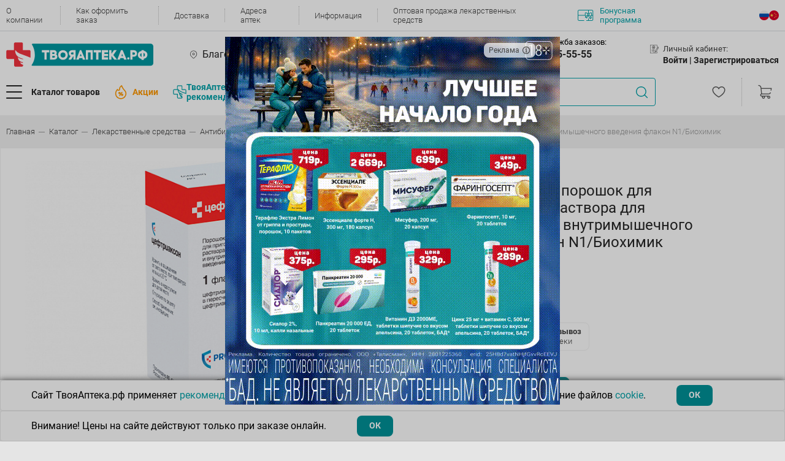

--- FILE ---
content_type: text/html; charset=UTF-8
request_url: https://www.tvoyaapteka.ru/catalog/lekarstvennye-preparaty/protivomikrobnye-sredstva-i-antibiotiki/tseftriakson_1g_por_d_r_ra_dlya_v_v_v_m_vved_fl_n1_biokhimik/
body_size: 42551
content:
<!DOCTYPE html>
<html lang="ru">

<head>
    <title>Цефтриаксон 1 г порошок для приготовления раствора для внутривенного и внутримышечного введения флакон n1/биохимик ⚡— купить по цене 44 ₽ в интернет-магазине Твоя Аптека</title>

        <link rel="canonical" href="https://www.tvoyaapteka.ru/catalog/lekarstvennye-preparaty/protivomikrobnye-sredstva-i-antibiotiki/tseftriakson_1g_por_d_r_ra_dlya_v_v_v_m_vved_fl_n1_biokhimik/">

    <meta charset="UTF-8" />
    <meta class="js-view-port" name="viewport" content="width=device-width,initial-scale=1" />
    <meta http-equiv="X-UA-Compatible" content="ie=edge" />
    <meta name="color-scheme" content="light">
    <meta name="format-detection" content="telephone=no">

	                
    <meta http-equiv="Content-Type" content="text/html; charset=UTF-8" />
<meta name="description" content="Цефтриаксон 1 г порошок для приготовления раствора для внутривенного и внутримышечного введения флакон n1/биохимик по цене 44 ₽: инструкция⭐, описание✔️, состав, противопоказания, способ применения, показания к приему☑️, аналоги, наличие в аптеках и доставка" />
<link href="/bitrix/js/main/core/css/core.min.css?14665800302854" type="text/css" rel="stylesheet" />

<script type="text/javascript" data-skip-moving="true">(function(w, d, n) {var cl = "bx-core";var ht = d.documentElement;var htc = ht ? ht.className : undefined;if (htc === undefined || htc.indexOf(cl) !== -1){return;}var ua = n.userAgent;if (/(iPad;)|(iPhone;)/i.test(ua)){cl += " bx-ios";}else if (/Android/i.test(ua)){cl += " bx-android";}cl += (/(ipad|iphone|android|mobile|touch)/i.test(ua) ? " bx-touch" : " bx-no-touch");cl += w.devicePixelRatio && w.devicePixelRatio >= 2? " bx-retina": " bx-no-retina";var ieVersion = -1;if (/AppleWebKit/.test(ua)){cl += " bx-chrome";}else if ((ieVersion = getIeVersion()) > 0){cl += " bx-ie bx-ie" + ieVersion;if (ieVersion > 7 && ieVersion < 10 && !isDoctype()){cl += " bx-quirks";}}else if (/Opera/.test(ua)){cl += " bx-opera";}else if (/Gecko/.test(ua)){cl += " bx-firefox";}if (/Macintosh/i.test(ua)){cl += " bx-mac";}ht.className = htc ? htc + " " + cl : cl;function isDoctype(){if (d.compatMode){return d.compatMode == "CSS1Compat";}return d.documentElement && d.documentElement.clientHeight;}function getIeVersion(){if (/Opera/i.test(ua) || /Webkit/i.test(ua) || /Firefox/i.test(ua) || /Chrome/i.test(ua)){return -1;}var rv = -1;if (!!(w.MSStream) && !(w.ActiveXObject) && ("ActiveXObject" in w)){rv = 11;}else if (!!d.documentMode && d.documentMode >= 10){rv = 10;}else if (!!d.documentMode && d.documentMode >= 9){rv = 9;}else if (d.attachEvent && !/Opera/.test(ua)){rv = 8;}if (rv == -1 || rv == 8){var re;if (n.appName == "Microsoft Internet Explorer"){re = new RegExp("MSIE ([0-9]+[\.0-9]*)");if (re.exec(ua) != null){rv = parseFloat(RegExp.$1);}}else if (n.appName == "Netscape"){rv = 11;re = new RegExp("Trident/.*rv:([0-9]+[\.0-9]*)");if (re.exec(ua) != null){rv = parseFloat(RegExp.$1);}}}return rv;}})(window, document, navigator);</script>


<link href="/bitrix/js/ui/fonts/opensans/ui.font.opensans.min.css?15457492591861" type="text/css"  rel="stylesheet" />
<link href="/bitrix/js/main/popup/dist/main.popup.bundle.min.css?170126751723459" type="text/css"  rel="stylesheet" />
<link href="/bitrix/cache/css/s1/v22/page_ed0bb7e253a9da31741293b36c3bdfb6/page_ed0bb7e253a9da31741293b36c3bdfb6_v1.css?176594668654103" type="text/css"  rel="stylesheet" />
<link href="/bitrix/cache/css/s1/v22/template_7773124954680418d75f2197a7c12b97/template_7773124954680418d75f2197a7c12b97_v1.css?17664587931000314" type="text/css"  data-template-style="true" rel="stylesheet" />







<meta property="og:site_name" content="Твояаптека.рф" />
<meta property="og:type" content="website" />
    <!-- Top.Mail.Ru counter -->
    <script data-skip-moving="true" type="text/javascript">
        var _tmr = window._tmr || (window._tmr = []);
        _tmr.push({id: "3539340", type: "pageView", start: (new Date()).getTime()});
        (function (d, w, id) {
            if (d.getElementById(id)) return;
            var ts = d.createElement("script"); ts.type = "text/javascript"; ts.async = true; ts.id = id;
            ts.src = "https://top-fwz1.mail.ru/js/code.js";
            var f = function () {var s = d.getElementsByTagName("script")[0]; s.parentNode.insertBefore(ts, s);};
            if (w.opera == "[object Opera]") { d.addEventListener("DOMContentLoaded", f, false); } else { f(); }
        })(document, window, "tmr-code");
    </script>
    <noscript><div><img src="https://top-fwz1.mail.ru/counter?id=3539340;js=na" style="position:absolute;left:-9999px;" alt="Top.Mail.Ru" /></div></noscript>
    <!-- /Top.Mail.Ru counter -->

    <!-- Top.Mail.Ru counter -->
    <script data-skip-moving="true" type="text/javascript">
        var _tmr = window._tmr || (window._tmr = []);
        _tmr.push({id: "3727661", type: "pageView", start: (new Date()).getTime(), pid: "638ea6278d4d63be308b7b708fc331d7"});
        (function (d, w, id) {
            if (d.getElementById(id)) return;
            var ts = d.createElement("script"); ts.type = "text/javascript"; ts.async = true; ts.id = id;
            ts.src = "https://top-fwz1.mail.ru/js/code.js";
            var f = function () {var s = d.getElementsByTagName("script")[0]; s.parentNode.insertBefore(ts, s);};
            if (w.opera == "[object Opera]") { d.addEventListener("DOMContentLoaded", f, false); } else { f(); }
        })(document, window, "tmr-code");
    </script>
    <noscript><div><img src="https://top-fwz1.mail.ru/counter?id=3727661;js=na" style="position:absolute;left:-9999px;" alt="Top.Mail.Ru" /></div></noscript>
    <!-- /Top.Mail.Ru counter -->

    <!-- Google Tag Manager -->
    <script data-skip-moving="true">(function(w,d,s,l,i){w[l]=w[l]||[];w[l].push({'gtm.start':
    new Date().getTime(),event:'gtm.js'});var f=d.getElementsByTagName(s)[0],
    j=d.createElement(s),dl=l!='dataLayer'?'&l='+l:'';j.async=true;j.src=
    'https://www.googletagmanager.com/gtm.js?id='+i+dl;f.parentNode.insertBefore(j,f);
    })(window,document,'script','dataLayer','GTM-WG4B4S9R');</script>
    <!-- End Google Tag Manager -->

        </head>

<body class="template no-gutters justify-content-center ">


<!-- Google Tag Manager (noscript) -->
<noscript><iframe src="https://www.googletagmanager.com/ns.html?id=GTM-WG4B4S9R"
height="0" width="0" style="display:none;visibility:hidden"></iframe></noscript>
<!-- End Google Tag Manager (noscript) -->

<div class="header">
    <div class="block-content">
        
        
<div class="block-1">
    <div class="h-content">
        <div class="menu-top">
            
                            <div class="menu-top__item">
                    <a class="menu-top__link" href="/about/">О компании</a>
                </div>
                            <div class="menu-top__item">
                    <a class="menu-top__link" href="/kak-oformit-zakaz/">Как оформить заказ</a>
                </div>
                            <div class="menu-top__item">
                    <a class="menu-top__link" href="/dostavka-tovarov/">Доставка</a>
                </div>
                            <div class="menu-top__item">
                    <a class="menu-top__link" href="/adresa-aptek/">Адреса аптек</a>
                </div>
                            <div class="menu-top__item">
                    <a class="menu-top__link" href="/news/">Информация</a>
                </div>
                            <div class="menu-top__item">
                    <a class="menu-top__link" href="/wholesale/">Оптовая продажа лекарственных средств</a>
                </div>
            
            <a class="menu-top__bonus" href="/news/bonusnaya-programma/">
                                    <img src="/local/templates/v22/assets/html_css/icons/contour/bonus.svg" />
                                Бонусная программа
            </a>
        </div>

                
<ul class="lang-menu">


	<li class="lang-menu-item active">
        <a href="/" class="lang-icon lang_ru">
        .
        </a>
    </li>
	

	<li class="lang-menu-item ">
        <a href="/zh/" class="lang-icon lang_ch">
        .
        </a>
    </li>
	

</ul>

    </div>        
</div>
                <div class="info-window">
	</div>
        
<div class="block-mobile">
    
        <a class="main-menu__button" href="#mmenu">
        <div class="d-flex align-items-center">
            <div class="main-menu__burger">
                <div class="main-menu__burger-line"></div>
                <div class="main-menu__burger-line"></div>
                <div class="main-menu__burger-line"></div>
            </div>
        </div>
    </a>

    <a class="header__logo" href="/">
                                    <img src="/local/templates/v22/assets/html_css/icons/contour/logo.svg">
                        </a>

            
<ul class="lang-menu">


	<li class="lang-menu-item active">
        <a href="/" class="lang-icon lang_ru">
        .
        </a>
    </li>
	

	<li class="lang-menu-item ">
        <a href="/zh/" class="lang-icon lang_ch">
        .
        </a>
    </li>
	

</ul>

    
<div class="block-basket m-empty">
    <a class="cart-menu__cart" href="/personal/order/">
        <img src="/local/templates/v22/assets/html_css/icons/contour/cart.svg">
        <div class="cart-menu__cart-number --- js-basket-quantity">
            0        </div>
    </a>
    </div></div>    
<div class="block-mobile-city-pharmacy">

        <li class="main-menu__mobile-no-arrow main-menu--hover-green js-mm-pick-region header-mobile-pharmacy-city">
        <span class="mm-btn mm-btn_next mm-listitem__btn mm-listitem__text js-btn-dialog-select-city">
            <img class="main-menu__mobile-icon main-menu__mobile-icon--sm" src="/local/templates/v22/assets/html_css/icons/main-menu/place.svg" alt="" />
            <div class="col-auto px-0">
                <div class="mainmenu__subtitle">Ваш город:</div>
                Благовещенск            </div>
        </span>
    </li>            

    <li class="main-menu__mobile-no-arrow main-menu--hover-green js-mm-pick-pharmacy header-mobile-pharmacy-city">
        <span class="mm-btn mm-btn_next mm-listitem__btn mm-listitem__text" id="select-pharmacy">
            <img class="main-menu__mobile-icon main-menu__mobile-icon--sm" src="/local/templates/v22/assets/html_css/icons/main-menu/cross.svg" alt="" />
            <div class="col-auto px-0">
                                    <div class="mainmenu__subtitle">Ваша аптека:</div>
                    Выберите способ получения заказа                                            <div class="store-icon show"></div>
                                                </div>
            <div class="notification-container">
                <div class="notification-container__close"></div>
                 Выберите адрес, чтобы увидеть актуальный каталог
            </div>
        </span>
    </li>

</div> 
<div class="block-2 h-content">

    <a class="header__logo" href="/">
                                    <img src="/local/templates/v22/assets/html_css/icons/contour/logo.svg">
                        </a>

                <div class="b-city">
                            <div class="b-content js-btn-city-selection">
                    Благовещенск                </div>
                <div class="diolog --- js-block-city-selection" style="display: none"></div>
                    </div>

                <div class="b-store">
                            <div class="b-content js-btn-store-selection" data-id="0">
                    <span class="js-store-name">
                        Выберите способ получения заказа                    </span>
                                            <div class="store-icon show"></div>
                                    </div>
                <div class="diolog f --- js-block-store-selection--header-modal" style="display: none"></div>
                        <div class="notification-container">
                <div class="notification-container__close"></div>
                 Выберите адрес, чтобы увидеть актуальный каталог
            </div>
        </div>
    
        <div class="b-phone">
        <div class="nav-menu">
            <div class="nav-menu__title">
                <img src="/local/templates/v22/assets/html_css/icons/contour/phone.svg">
                <a href="/aptechnaya-spravochnaya-sluzhba/" class="nav-menu__title-name">Аптечная служба заказов:</a>
            </div>
            <div class="nav-menu__content">
                                    <a class="nav-menu__link nav-menu__link--lg" href="tel:8-914-555-55-55">+7(914) 555-55-55</a>
                    <p class="nav-menu__link-text">Круглосуточно</p>
                            </div>
        </div>
    </div>
            <div class="b-user">
            <div class="nav-menu">
                <div class="nav-menu__title">
                    <img src="/local/templates/v22/assets/html_css/icons/contour/profile.svg">
                    Личный кабинет:
                </div>
                <div class="nav-menu__content">
                                            <span class="nav-menu__link --- js-btn-authorization">Войти |&nbsp;</span>
                        <span class="nav-menu__link --- js-btn-registration">Зарегистрироваться</span>
                                    </div>
                            </div>
        </div>
    </div>

<div class="block-3 h-content">

        <a class="b-logo-fixed header__logo" href="/">
                                    <img src="/local/templates/v22/assets/html_css/icons/contour/logo.svg">
                        </a>

    <div class="b-catalog-and-promotions">

                <button class="b-btn-catalog main-menu__button --- js-btn-menu-catalog">
            <div class="d-flex align-items-center">
                <div class="main-menu__burger">
                    <div class="main-menu__burger-line"></div>
                    <div class="main-menu__burger-line"></div>
                    <div class="main-menu__burger-line"></div>
                </div>
                <span class="main-menu__text">Каталог товаров</span>
            </div>
        </button>

                            <a class="b-promotions header__events" href="/shares/">
                <img src="/local/templates/v22/assets/html_css/icons/contour/hot-events.png">
                <span>Акции</span>
            </a>
                
        <a class="menu-top__recommendation" href="/unionproduct/tovary-tvoyaapteka-rf/">
            <img src="/local/templates/v22/assets/images/logo-stroke.svg" style="height: 22px; width: 22px;"/>
            ТвояАптека.рф <br>рекомендует
        </a>
    </div>

    <div class="header__search">
    <div class="search-menu-wrapper">
        <div class="search-menu">
                        <form class="input-wrapper" action="/catalog/?q=">
                <input class="search-menu__input" placeholder="Найдите нужный товар по названию, производителю или штрихкоду" value="" />
                <div class="btn-clear"></div>
                <div class="btn-search"></div>
            </form>
            
            <div class="icon-processing"></div>

                        <div class="search-menu__dropdown-wrapper">
                <div class="search-menu__box"></div>
                <div class="search-menu__dropdown"></div>
            </div>

        </div>
    </div>
</div>
                <a class="b-favorite" href="/personal/izbrannoe/">
            <img class="cart-menu__fav" src="/local/templates/v22/assets/html_css/icons/contour/heart-favorite.svg?2">
        </a>
    
    
<div class="block-basket m-empty">
    <a class="cart-menu__cart" href="/personal/order/">
        <img src="/local/templates/v22/assets/html_css/icons/contour/cart.svg">
        <div class="cart-menu__cart-number --- js-basket-quantity">
            0        </div>
    </a>
    </div></div>


<div class="block-menu-catalog js-menu-catalog">

    <div class="layer"></div>

    <div class="b-1">
        <div class="b-1-1">
            <div class="d-flex no-gutters content">
                
                                <div class="col-auto">
                                        <div class="main-menu__radio-group row no-gutters">
                                                                                <div class=" main-menu__item" data-open-tab="190">
                                <a class="main-menu__radio-container col-12" href="/catalog/bad-i-lechebnaja-kosmetika/">
                                    <div class="main-menu__radio-image --- ">
                                                                                                                                    <img src="/upload/uf/cac/1_bad.svg">
                                                                                                                        </div>
                                    <div class="main-menu__radio-text">Бад и лечебная косметика</div>
                                                                            <img class="main-menu__radio-arrow" src="/local/templates/v22/assets/html_css/icons/contour/arrow.svg" alt="" />
                                                                    </a>
                            </div>
                                                                                <div class=" main-menu__item" data-open-tab="212">
                                <a class="main-menu__radio-container col-12" href="/catalog/gigiena-i-kosmetika/">
                                    <div class="main-menu__radio-image --- ">
                                                                                                                                    <img src="/upload/uf/1d1/2_gigiena.svg">
                                                                                                                        </div>
                                    <div class="main-menu__radio-text">Гигиена и косметика</div>
                                                                            <img class="main-menu__radio-arrow" src="/local/templates/v22/assets/html_css/icons/contour/arrow.svg" alt="" />
                                                                    </a>
                            </div>
                                                                                <div class=" main-menu__item" data-open-tab="287">
                                <a class="main-menu__radio-container col-12" href="/catalog/gomeopatija-i-travy/">
                                    <div class="main-menu__radio-image --- ">
                                                                                                                                    <img src="/upload/uf/cbe/9_prochie.svg">
                                                                                                                        </div>
                                    <div class="main-menu__radio-text">Гомеопатия и травы</div>
                                                                            <img class="main-menu__radio-arrow" src="/local/templates/v22/assets/html_css/icons/contour/arrow.svg" alt="" />
                                                                    </a>
                            </div>
                                                                                <div class=" main-menu__item" data-open-tab="223">
                                <a class="main-menu__radio-container col-12" href="/catalog/dlja-mamy-i-malysha/">
                                    <div class="main-menu__radio-image --- ">
                                                                                                                                    <img src="/upload/uf/ab4/4_dlja_mamy.svg">
                                                                                                                        </div>
                                    <div class="main-menu__radio-text">Для мамы и малыша</div>
                                                                            <img class="main-menu__radio-arrow" src="/local/templates/v22/assets/html_css/icons/contour/arrow.svg" alt="" />
                                                                    </a>
                            </div>
                                                                                <div class=" main-menu__item" data-open-tab="227">
                                <a class="main-menu__radio-container col-12" href="/catalog/lekarstvennye-preparaty/">
                                    <div class="main-menu__radio-image --- ">
                                                                                                                                    <img src="/upload/uf/ac5/6_lekarstvennye.svg">
                                                                                                                        </div>
                                    <div class="main-menu__radio-text">Лекарственные препараты</div>
                                                                            <img class="main-menu__radio-arrow" src="/local/templates/v22/assets/html_css/icons/contour/arrow.svg" alt="" />
                                                                    </a>
                            </div>
                                                                                <div class=" main-menu__item" data-open-tab="263">
                                <a class="main-menu__radio-container col-12" href="/catalog/medicinskie-izdelija/">
                                    <div class="main-menu__radio-image --- ">
                                                                                                                                    <img src="/upload/uf/5c0/7_med_izdelija.svg">
                                                                                                                        </div>
                                    <div class="main-menu__radio-text">Медицинские изделия</div>
                                                                            <img class="main-menu__radio-arrow" src="/local/templates/v22/assets/html_css/icons/contour/arrow.svg" alt="" />
                                                                    </a>
                            </div>
                                                                                <div class=" main-menu__item" data-open-tab="273">
                                <a class="main-menu__radio-container col-12" href="/catalog/medicinskie-pribory/">
                                    <div class="main-menu__radio-image --- ">
                                                                                                                                    <img src="/upload/uf/67b/8_med_pribory.svg">
                                                                                                                        </div>
                                    <div class="main-menu__radio-text">Медицинские приборы</div>
                                                                            <img class="main-menu__radio-arrow" src="/local/templates/v22/assets/html_css/icons/contour/arrow.svg" alt="" />
                                                                    </a>
                            </div>
                                                                                <div class=" main-menu__item" data-open-tab="1034">
                                <a class="main-menu__radio-container col-12" href="/catalog/prazdnik-i-razvlechenija/">
                                    <div class="main-menu__radio-image --- ">
                                                                                                                                    <img src="/upload/uf/087/prazdnikirazvlecheniya.svg">
                                                                                                                        </div>
                                    <div class="main-menu__radio-text">Праздник и развлечения</div>
                                                                            <img class="main-menu__radio-arrow" src="/local/templates/v22/assets/html_css/icons/contour/arrow.svg" alt="" />
                                                                    </a>
                            </div>
                                                                                <div class=" main-menu__item" data-open-tab="975">
                                <a class="main-menu__radio-container col-12" href="/catalog/produkty-dlja-zdorovogo-pitanija/">
                                    <div class="main-menu__radio-image --- ">
                                                                                                                                    <img src="/upload/uf/44b/Vector.svg">
                                                                                                                        </div>
                                    <div class="main-menu__radio-text">Продукты для здорового питания</div>
                                                                            <img class="main-menu__radio-arrow" src="/local/templates/v22/assets/html_css/icons/contour/arrow.svg" alt="" />
                                                                    </a>
                            </div>
                                                                                <div class=" main-menu__item" data-open-tab="977">
                                <a class="main-menu__radio-container col-12" href="/catalog/tovary-dlja-doma/">
                                    <div class="main-menu__radio-image --- ">
                                                                                                                                    <img src="/upload/uf/23d/dom.svg">
                                                                                                                        </div>
                                    <div class="main-menu__radio-text">Товары для дома</div>
                                                                            <img class="main-menu__radio-arrow" src="/local/templates/v22/assets/html_css/icons/contour/arrow.svg" alt="" />
                                                                    </a>
                            </div>
                                                                                <div class=" main-menu__item" data-open-tab="1039">
                                <a class="main-menu__radio-container col-12" href="/catalog/tovary-dlja-zhivotnyh/">
                                    <div class="main-menu__radio-image --- ">
                                                                                                                                    <img src="/upload/uf/a0a/tovarydlyazhivotnih.svg">
                                                                                                                        </div>
                                    <div class="main-menu__radio-text">Товары для животных</div>
                                                                            <img class="main-menu__radio-arrow" src="/local/templates/v22/assets/html_css/icons/contour/arrow.svg" alt="" />
                                                                    </a>
                            </div>
                                                                                <div class=" main-menu__item" data-open-tab="1019">
                                <a class="main-menu__radio-container col-12" href="/catalog/tovary-dlja-lechebnoj-fizkultury-i-fitnesa/">
                                    <div class="main-menu__radio-image --- ">
                                                                                                                                    <img src="/upload/uf/7dd/tovarydlyafizkultyri.svg">
                                                                                                                        </div>
                                    <div class="main-menu__radio-text">Товары для лечебной физкультуры и фитнеса</div>
                                                                            <img class="main-menu__radio-arrow" src="/local/templates/v22/assets/html_css/icons/contour/arrow.svg" alt="" />
                                                                    </a>
                            </div>
                                            </div>
                </div>

                                <div class="col">
                                            <div class="main-menu__content-tab js-main-menu-tab-190">

                                                            <ul class="items-l2">
                                                                            <li>
                                            <a class="tab__link" href="/unionproduct/tvoyaapteka-rf-bad/">ТВОЯАПТЕКА.РФ БАД</a>
                                        </li>
                                                                            <li>
                                            <a class="tab__link" href="/catalog/bad-i-lechebnaja-kosmetika/bady-vitaminy/">БАДы Витамины</a>
                                        </li>
                                                                            <li>
                                            <a class="tab__link" href="/catalog/bad-i-lechebnaja-kosmetika/bady-dlja-detej/">БАДы для Детей</a>
                                        </li>
                                                                            <li>
                                            <a class="tab__link" href="/catalog/bad-i-lechebnaja-kosmetika/bady-dlja-zheludochno-kishechnogo-trakta/">БАДы для Желудочно-кишечного тракта</a>
                                        </li>
                                                                            <li>
                                            <a class="tab__link" href="/catalog/bad-i-lechebnaja-kosmetika/bady-dlja-zhenschin/">БАДы для Женщин</a>
                                        </li>
                                                                            <li>
                                            <a class="tab__link" href="/catalog/bad-i-lechebnaja-kosmetika/bady-dlja-zrenija/">БАДы для Зрения</a>
                                        </li>
                                                                            <li>
                                            <a class="tab__link" href="/catalog/bad-i-lechebnaja-kosmetika/bady-dlja-kozhi--volos--nogtej/">БАДы для Кожи, волос, ногтей</a>
                                        </li>
                                                                            <li>
                                            <a class="tab__link" href="/catalog/bad-i-lechebnaja-kosmetika/bady-dlja-lechenija-alkogolnoj-i-nikotinovoj-zavisimosti/">БАДы для лечения алкогольной и никотиновой зависимости</a>
                                        </li>
                                                                            <li>
                                            <a class="tab__link" href="/catalog/bad-i-lechebnaja-kosmetika/bady-dlja-muzhchin/">БАДы для Мужчин</a>
                                        </li>
                                                                            <li>
                                            <a class="tab__link" href="/catalog/bad-i-lechebnaja-kosmetika/bady-dlja-oporno-dvigatelnogo-apparata/">БАДы для Опорно-двигательного аппарата</a>
                                        </li>
                                                                            <li>
                                            <a class="tab__link" href="/catalog/bad-i-lechebnaja-kosmetika/bady-dlja-serdechno-sosudistoj-sistemy/">БАДы для Сердечно-сосудистой системы</a>
                                        </li>
                                                                            <li>
                                            <a class="tab__link" href="/catalog/bad-i-lechebnaja-kosmetika/bady-obscheukrepljajuschego-i-tonizirujuschego-dejstvija/">БАДы Общеукрепляющего и тонизирующего действия</a>
                                        </li>
                                                                            <li>
                                            <a class="tab__link" href="/catalog/bad-i-lechebnaja-kosmetika/bady-pri-ginekologicheskih-zabolevanijah/">БАДы при Гинекологических заболеваниях</a>
                                        </li>
                                                                            <li>
                                            <a class="tab__link" href="/catalog/bad-i-lechebnaja-kosmetika/bady-pri-zabolevanijah-ven/">БАДы при заболеваниях Вен</a>
                                        </li>
                                                                            <li>
                                            <a class="tab__link" href="/catalog/bad-i-lechebnaja-kosmetika/bady-pri-zabolevanijah-dyhatelnoj-sistemy/">БАДы при заболеваниях Дыхательной системы</a>
                                        </li>
                                                                            <li>
                                            <a class="tab__link" href="/catalog/bad-i-lechebnaja-kosmetika/bady-pri-zabolevanijah-mochepolovoj-sistemy/">БАДы при заболеваниях Мочеполовой системы</a>
                                        </li>
                                                                            <li>
                                            <a class="tab__link" href="/catalog/bad-i-lechebnaja-kosmetika/bady-pri-zabolevanijah-nervnoj-sistemy/">БАДы при заболеваниях Нервной системы</a>
                                        </li>
                                                                            <li>
                                            <a class="tab__link" href="/catalog/bad-i-lechebnaja-kosmetika/bady-pri-narushenijah-obmena-veschestv-i-jendokrinnyh-zabolevanijah/">БАДы при нарушениях Обмена веществ и Эндокринных заболеваниях</a>
                                        </li>
                                                                            <li>
                                            <a class="tab__link" href="/catalog/bad-i-lechebnaja-kosmetika/bady-pri-parazitarnyh-zabolevanijah/">БАДы при паразитарных заболеваниях</a>
                                        </li>
                                                                            <li>
                                            <a class="tab__link" href="/catalog/bad-i-lechebnaja-kosmetika/kontrol-massy-tela/">Контроль массы тела</a>
                                        </li>
                                                                            <li>
                                            <a class="tab__link" href="/catalog/bad-i-lechebnaja-kosmetika/kosmeticheskie-protivoparazitarnye-sredstva/">Косметические противопаразитарные средства</a>
                                        </li>
                                                                            <li>
                                            <a class="tab__link" href="/catalog/bad-i-lechebnaja-kosmetika/kosmeticheskie-sredstva-venotonizirujuschie/">Косметические средства Венотонизирующие</a>
                                        </li>
                                                                            <li>
                                            <a class="tab__link" href="/catalog/bad-i-lechebnaja-kosmetika/kosmeticheskie-sredstva-dlja-oporno-dvigatelnogo-apparata/">Косметические средства для Опорно-двигательного аппарата</a>
                                        </li>
                                                                            <li>
                                            <a class="tab__link" href="/catalog/bad-i-lechebnaja-kosmetika/kosmeticheskie-sredstva-pri-ginekologicheskih-zabolevanijah/">Косметические средства при Гинекологических заболеваниях</a>
                                        </li>
                                                                            <li>
                                            <a class="tab__link" href="/catalog/bad-i-lechebnaja-kosmetika/kosmeticheskie-sredstva-pri-kozhnyh-zabolevanijah/">Косметические средства при Кожных заболеваниях</a>
                                        </li>
                                                                            <li>
                                            <a class="tab__link" href="/catalog/bad-i-lechebnaja-kosmetika/kosmeticheskie-sredstva-pri-prostudnyh-zabolevanijah/">Косметические средства при Простудных заболеваниях</a>
                                        </li>
                                                                    </ul>
                            
                                                            <div class="tab__brands-list">
                                                                            <a class="tab__brand" href="/unionproduct/nau-now/" title="НАУ (Now)">
                                            <img src="/upload/iblock/e04/nau.png" />
                                        </a>
                                                                            <a class="tab__brand" href="/unionproduct/tvoyaapteka-rf-bad/" title="ТВОЯАПТЕКА.РФ БАД">
                                            <img src="/upload/iblock/92f/TA.png" />
                                        </a>
                                                                            <a class="tab__brand" href="/unionproduct/solgar/" title="Солгар">
                                            <img src="/upload/iblock/aaf/solgar-mini.png" />
                                        </a>
                                                                            <a class="tab__brand" href="/unionproduct/neyches-baunti-natures-bounty/" title="Нэйчес Баунти (Natures Bounty)">
                                            <img src="/upload/iblock/6c5/neychez.png" />
                                        </a>
                                                                            <a class="tab__brand" href="/unionproduct/dzhi-el-es-gls/" title="Джи Эл ЭС (GLS)">
                                            <img src="/upload/iblock/620/gls.png" />
                                        </a>
                                                                    </div>
                                                    </div>
                                            <div class="main-menu__content-tab js-main-menu-tab-212">

                                                            <ul class="items-l2">
                                                                            <li>
                                            <a class="tab__link" href="/catalog/gigiena-i-kosmetika/aksessuary-kosmeticheskie/">Аксессуары косметические</a>
                                        </li>
                                                                            <li>
                                            <a class="tab__link" href="/catalog/gigiena-i-kosmetika/kosmetika-dekorativnaja/">Косметика декоративная</a>
                                        </li>
                                                                            <li>
                                            <a class="tab__link" href="/catalog/gigiena-i-kosmetika/kosmetika-lechebnaja-dlja-intimnoj-gigieny/">Косметика лечебная для интимной гигиены</a>
                                        </li>
                                                                            <li>
                                            <a class="tab__link" href="/catalog/gigiena-i-kosmetika/lechebnaja-kosmetika/">Лечебная косметика</a>
                                        </li>
                                                                            <li>
                                            <a class="tab__link" href="/catalog/gigiena-i-kosmetika/solncezaschitnye-sredstva/">Солнцезащитные средства</a>
                                        </li>
                                                                            <li>
                                            <a class="tab__link" href="/catalog/gigiena-i-kosmetika/sredstva-gigieny-polosti-rta/">Средства гигиены полости рта</a>
                                        </li>
                                                                            <li>
                                            <a class="tab__link" href="/catalog/gigiena-i-kosmetika/sredstva-zaschity-ot-nasekomyh/">Средства защиты от насекомых</a>
                                        </li>
                                                                            <li>
                                            <a class="tab__link" href="/catalog/gigiena-i-kosmetika/sredstva-lichnoj-gigieny-dlja-zhenschin/">Средства личной гигиены для женщин</a>
                                        </li>
                                                                            <li>
                                            <a class="tab__link" href="/catalog/gigiena-i-kosmetika/uhod-za-telom--gigiena/">Уход за телом. Гигиена</a>
                                        </li>
                                                                            <li>
                                            <a class="tab__link" href="/catalog/gigiena-i-kosmetika/jefirnye-i-rastitelnye-masla/">Эфирные и растительные масла</a>
                                        </li>
                                                                    </ul>
                            
                                                            <div class="tab__brands-list">
                                                                            <a class="tab__brand" href="/unionproduct/aravia/" title="Aravia">
                                            <img src="/upload/iblock/f43/Bez_nazvaniya_1_.jpg" />
                                        </a>
                                                                            <a class="tab__brand" href="/unionproduct/vishi/" title="Виши">
                                            <img src="/upload/iblock/5de/Vichy.png" />
                                        </a>
                                                                            <a class="tab__brand" href="/unionproduct/kora/" title="КОРА">
                                            <img src="/upload/iblock/29e/Kopa.png" />
                                        </a>
                                                                            <a class="tab__brand" href="/unionproduct/bioderma-snizhenie-tseny/" title="Биодерма снижение цены">
                                            <img src="" />
                                        </a>
                                                                            <a class="tab__brand" href="/unionproduct/aven/" title="АВЕН">
                                            <img src="/upload/iblock/b98/Avene.png" />
                                        </a>
                                                                            <a class="tab__brand" href="/unionproduct/bioderma/" title="Биодерма">
                                            <img src="/upload/iblock/1f3/Bioderma.png" />
                                        </a>
                                                                            <a class="tab__brand" href="/unionproduct/lya-rosh/" title="Ля Рош">
                                            <img src="/upload/iblock/553/La_roche.png" />
                                        </a>
                                                                    </div>
                                                    </div>
                                            <div class="main-menu__content-tab js-main-menu-tab-287">

                                                            <ul class="items-l2">
                                                                            <li>
                                            <a class="tab__link" href="/catalog/gomeopatija-i-travy/gomeopatija/">Гомеопатия</a>
                                        </li>
                                                                            <li>
                                            <a class="tab__link" href="/catalog/gomeopatija-i-travy/karty/">Карты</a>
                                        </li>
                                                                            <li>
                                            <a class="tab__link" href="/catalog/gomeopatija-i-travy/travy-sbory-fitochai/">Травы,сборы,фиточаи</a>
                                        </li>
                                                                    </ul>
                            
                                                    </div>
                                            <div class="main-menu__content-tab js-main-menu-tab-223">

                                                            <ul class="items-l2">
                                                                            <li>
                                            <a class="tab__link" href="/catalog/dlja-mamy-i-malysha/gigiena-i-uhod/">Гигиена и уход</a>
                                        </li>
                                                                            <li>
                                            <a class="tab__link" href="/catalog/dlja-mamy-i-malysha/detskaja-bezopasnost/">Детская безопасность</a>
                                        </li>
                                                                            <li>
                                            <a class="tab__link" href="/catalog/dlja-mamy-i-malysha/detskoe-pitanie--vody--soki/">Детское питание, воды, соки</a>
                                        </li>
                                                                            <li>
                                            <a class="tab__link" href="/catalog/dlja-mamy-i-malysha/dlja-beremennyh-i-kormjaschih/">Для беременных и кормящих</a>
                                        </li>
                                                                            <li>
                                            <a class="tab__link" href="/catalog/dlja-mamy-i-malysha/dlja-kormlenija-detej/">Для кормления детей</a>
                                        </li>
                                                                            <li>
                                            <a class="tab__link" href="/catalog/dlja-mamy-i-malysha/igrushki/">Игрушки</a>
                                        </li>
                                                                            <li>
                                            <a class="tab__link" href="/catalog/dlja-mamy-i-malysha/kosmetika-detskaja-dekorativnaja/">Косметика детская декоративная</a>
                                        </li>
                                                                            <li>
                                            <a class="tab__link" href="/catalog/dlja-mamy-i-malysha/pogremushki--prorezyvateli--pustyshki/">Погремушки, прорезыватели, пустышки</a>
                                        </li>
                                                                            <li>
                                            <a class="tab__link" href="/catalog/dlja-mamy-i-malysha/podguzniki--peljonki/">Подгузники, пелёнки</a>
                                        </li>
                                                                    </ul>
                            
                                                    </div>
                                            <div class="main-menu__content-tab js-main-menu-tab-227">

                                                            <ul class="items-l2">
                                                                            <li>
                                            <a class="tab__link" href="/catalog/lekarstvennye-preparaty/akusherstvo-i-ginekologija/">Акушерство и Гинекология</a>
                                        </li>
                                                                            <li>
                                            <a class="tab__link" href="/catalog/lekarstvennye-preparaty/antisepticheskie-i-dezinficirujuschie-sredstva/">Антисептические и дезинфицирующие средства</a>
                                        </li>
                                                                            <li>
                                            <a class="tab__link" href="/catalog/lekarstvennye-preparaty/venotoniki/">Венотоники</a>
                                        </li>
                                                                            <li>
                                            <a class="tab__link" href="/catalog/lekarstvennye-preparaty/vitaminy/">Витамины</a>
                                        </li>
                                                                            <li>
                                            <a class="tab__link" href="/catalog/lekarstvennye-preparaty/dermatologija/">Дерматология</a>
                                        </li>
                                                                            <li>
                                            <a class="tab__link" href="/catalog/lekarstvennye-preparaty/dyhatelnaja-sistema/">Дыхательная система</a>
                                        </li>
                                                                            <li>
                                            <a class="tab__link" href="/catalog/lekarstvennye-preparaty/zheludochno-kishechnye-sredstva/">Желудочно-кишечные средства</a>
                                        </li>
                                                                            <li>
                                            <a class="tab__link" href="/catalog/lekarstvennye-preparaty/infuzionnye-rastvory/">Инфузионные растворы</a>
                                        </li>
                                                                            <li>
                                            <a class="tab__link" href="/catalog/lekarstvennye-preparaty/kostno-myshechnaja-sistema/">Костно-мышечная система</a>
                                        </li>
                                                                            <li>
                                            <a class="tab__link" href="/catalog/lekarstvennye-preparaty/krovetvorenie-i-krov/">Кроветворение и кровь</a>
                                        </li>
                                                                            <li>
                                            <a class="tab__link" href="/catalog/lekarstvennye-preparaty/lechenie-alkogolizma--tabakokurenija--narkomanii/">Лечение алкоголизма, табакокурения, наркомании</a>
                                        </li>
                                                                            <li>
                                            <a class="tab__link" href="/catalog/lekarstvennye-preparaty/lechenie-gemorroja/">Лечение геморроя</a>
                                        </li>
                                                                            <li>
                                            <a class="tab__link" href="/catalog/lekarstvennye-preparaty/mochepolovaja-sistema/">Мочеполовая система</a>
                                        </li>
                                                                            <li>
                                            <a class="tab__link" href="/catalog/lekarstvennye-preparaty/nervnaja-sistema/">Нервная система</a>
                                        </li>
                                                                            <li>
                                            <a class="tab__link" href="/catalog/lekarstvennye-preparaty/obezbolivajuschie-sredstva-i-protivovospalitelnye-sredstva/">Обезболивающие средства и противовоспалительные средства</a>
                                        </li>
                                                                            <li>
                                            <a class="tab__link" href="/catalog/lekarstvennye-preparaty/obscheukrepljajuschie--tonizirujuschie/">Общеукрепляющие, тонизирующие</a>
                                        </li>
                                                                            <li>
                                            <a class="tab__link" href="/catalog/lekarstvennye-preparaty/oftalmologija/">Офтальмология</a>
                                        </li>
                                                                            <li>
                                            <a class="tab__link" href="/catalog/lekarstvennye-preparaty/protivoallergicheskie-sredstva/">Противоаллергические средства</a>
                                        </li>
                                                                            <li>
                                            <a class="tab__link" href="/catalog/lekarstvennye-preparaty/protivovirusnye-sredstva/">Противовирусные средства</a>
                                        </li>
                                                                            <li>
                                            <a class="tab__link" href="/catalog/lekarstvennye-preparaty/protivomikrobnye-sredstva-i-antibiotiki/">Противомикробные средства и антибиотики</a>
                                        </li>
                                                                            <li>
                                            <a class="tab__link" href="/catalog/lekarstvennye-preparaty/protivoopuholevye-sredstva/">Противоопухолевые средства</a>
                                        </li>
                                                                            <li>
                                            <a class="tab__link" href="/catalog/lekarstvennye-preparaty/protivoparazitarnye-sredstva/">Противопаразитарные средства</a>
                                        </li>
                                                                            <li>
                                            <a class="tab__link" href="/catalog/lekarstvennye-preparaty/protivoprostudnye-sredstva/">Противопростудные средства</a>
                                        </li>
                                                                            <li>
                                            <a class="tab__link" href="/catalog/lekarstvennye-preparaty/prochie-raznye-preparaty/">Прочие разные препараты</a>
                                        </li>
                                                                            <li>
                                            <a class="tab__link" href="/catalog/lekarstvennye-preparaty/rastvoriteli-dlja-lekarstvennyh-preparatov/">Растворители для лекарственных препаратов</a>
                                        </li>
                                                                            <li>
                                            <a class="tab__link" href="/catalog/lekarstvennye-preparaty/reguljatory-obmena-veschestv/">Регуляторы обмена веществ</a>
                                        </li>
                                                                            <li>
                                            <a class="tab__link" href="/catalog/lekarstvennye-preparaty/serdechno-sosudistaja-sistema/">Сердечно-сосудистая система</a>
                                        </li>
                                                                            <li>
                                            <a class="tab__link" href="/catalog/lekarstvennye-preparaty/sredstva-dlja-immuniteta/">Средства для иммунитета</a>
                                        </li>
                                                                            <li>
                                            <a class="tab__link" href="/catalog/lekarstvennye-preparaty/sredstva-pri-diabete/">Средства при диабете</a>
                                        </li>
                                                                            <li>
                                            <a class="tab__link" href="/catalog/lekarstvennye-preparaty/stomatologicheskie-sredstva/">Стоматологические средства</a>
                                        </li>
                                                                            <li>
                                            <a class="tab__link" href="/catalog/lekarstvennye-preparaty/jendokrinologija-gormony-/">Эндокринология.Гормоны.</a>
                                        </li>
                                                                    </ul>
                            
                                                    </div>
                                            <div class="main-menu__content-tab js-main-menu-tab-263">

                                                            <ul class="items-l2">
                                                                            <li>
                                            <a class="tab__link" href="/catalog/medicinskie-izdelija/izdelija-iz-shersti/">Изделия из шерсти</a>
                                        </li>
                                                                            <li>
                                            <a class="tab__link" href="/catalog/medicinskie-izdelija/izdelija-medicinskogo-naznachenija/">Изделия медицинского назначения</a>
                                        </li>
                                                                            <li>
                                            <a class="tab__link" href="/catalog/medicinskie-izdelija/optika/">Оптика</a>
                                        </li>
                                                                            <li>
                                            <a class="tab__link" href="/catalog/medicinskie-izdelija/ortopedija/">Ортопедия</a>
                                        </li>
                                                                            <li>
                                            <a class="tab__link" href="/catalog/medicinskie-izdelija/perevjazochnye-materialy/">Перевязочные материалы</a>
                                        </li>
                                                                            <li>
                                            <a class="tab__link" href="/catalog/medicinskie-izdelija/prezervativy-i-prochie/">Презервативы и прочие</a>
                                        </li>
                                                                            <li>
                                            <a class="tab__link" href="/catalog/medicinskie-izdelija/testy-dlja-diagnostiki/">Тесты для диагностики</a>
                                        </li>
                                                                            <li>
                                            <a class="tab__link" href="/catalog/medicinskie-izdelija/uhod-za-bolnymi/">Уход за больными</a>
                                        </li>
                                                                            <li>
                                            <a class="tab__link" href="/catalog/medicinskie-izdelija/shpricy--sistemy--lancety--shpric-ruchki/">Шприцы. Системы. Ланцеты. Шприц ручки</a>
                                        </li>
                                                                    </ul>
                            
                                                    </div>
                                            <div class="main-menu__content-tab js-main-menu-tab-273">

                                                            <ul class="items-l2">
                                                                            <li>
                                            <a class="tab__link" href="/catalog/medicinskie-pribory/apparaty-dlja-fizioterapii-i-kosmetologii/">Аппараты для физиотерапии и косметологии</a>
                                        </li>
                                                                            <li>
                                            <a class="tab__link" href="/catalog/medicinskie-pribory/vesy-analizatory-zhira/">Весы.Анализаторы жира</a>
                                        </li>
                                                                            <li>
                                            <a class="tab__link" href="/catalog/medicinskie-pribory/gljukometry/">Глюкометры</a>
                                        </li>
                                                                            <li>
                                            <a class="tab__link" href="/catalog/medicinskie-pribory/ingaljatory--komplektujuschie-k-ingaljatoram/">Ингаляторы. Комплектующие к ингаляторам</a>
                                        </li>
                                                                            <li>
                                            <a class="tab__link" href="/catalog/medicinskie-pribory/massazhery-jelektricheskie/">Массажеры электрические</a>
                                        </li>
                                                                            <li>
                                            <a class="tab__link" href="/catalog/medicinskie-pribory/medicinskoe-oborudovanie/">Медицинское оборудование</a>
                                        </li>
                                                                            <li>
                                            <a class="tab__link" href="/catalog/medicinskie-pribory/termometry/">Термометры</a>
                                        </li>
                                                                            <li>
                                            <a class="tab__link" href="/catalog/medicinskie-pribory/tonometry--manzhety--adaptery/">Тонометры. Манжеты. Адаптеры</a>
                                        </li>
                                                                            <li>
                                            <a class="tab__link" href="/catalog/medicinskie-pribory/fonendoskopy--stetoskopy-/">Фонендоскопы. Стетоскопы.</a>
                                        </li>
                                                                    </ul>
                            
                                                            <div class="tab__brands-list">
                                                                            <a class="tab__brand" href="/unionproduct/little-doctor/" title=" little doctor">
                                            <img src="/upload/iblock/20a/Logotipy-proizvoditeley-Litl-Doktor.jpg" />
                                        </a>
                                                                            <a class="tab__brand" href="/unionproduct/onetouch/" title="OneTouch">
                                            <img src="/upload/iblock/e33/Logotipy-proizvoditeley-OT.jpg" />
                                        </a>
                                                                            <a class="tab__brand" href="/unionproduct/omron/" title="OMRON">
                                            <img src="/upload/iblock/0d8/Logotipy-proizvoditeley-omron.jpg" />
                                        </a>
                                                                            <a class="tab__brand" href="/unionproduct/b-well/" title="B.Well">
                                            <img src="/upload/iblock/ef8/Logotipy-proizvoditeley-B_vell.jpg" />
                                        </a>
                                                                            <a class="tab__brand" href="/unionproduct/almag/" title="Алмаг">
                                            <img src="/upload/iblock/13d/Logotipy-proizvoditeley-Almag.jpg" />
                                        </a>
                                                                    </div>
                                                    </div>
                                            <div class="main-menu__content-tab js-main-menu-tab-1034">

                                                            <ul class="items-l2">
                                                                            <li>
                                            <a class="tab__link" href="/catalog/prazdnik-i-razvlechenija/aksessuary-dlja-prazdnikov/">Аксессуары для праздников</a>
                                        </li>
                                                                            <li>
                                            <a class="tab__link" href="/catalog/prazdnik-i-razvlechenija/igry-nastolnye/">Игры настольные</a>
                                        </li>
                                                                            <li>
                                            <a class="tab__link" href="/catalog/prazdnik-i-razvlechenija/posuda-odnorazovaja/">Посуда одноразовая</a>
                                        </li>
                                                                    </ul>
                            
                                                    </div>
                                            <div class="main-menu__content-tab js-main-menu-tab-975">

                                                            <ul class="items-l2">
                                                                            <li>
                                            <a class="tab__link" href="/catalog/produkty-dlja-zdorovogo-pitanija/batonchiki-mjusli--fruktovo-orehovye/">Батончики мюсли, фруктово-ореховые</a>
                                        </li>
                                                                            <li>
                                            <a class="tab__link" href="/catalog/produkty-dlja-zdorovogo-pitanija/batonchiki-proteinovye/">Батончики протеиновые</a>
                                        </li>
                                                                            <li>
                                            <a class="tab__link" href="/catalog/produkty-dlja-zdorovogo-pitanija/varene--dzhemy--konfitjury/">Варенье, джемы, конфитюры</a>
                                        </li>
                                                                            <li>
                                            <a class="tab__link" href="/catalog/produkty-dlja-zdorovogo-pitanija/gematogeny/">Гематогены</a>
                                        </li>
                                                                            <li>
                                            <a class="tab__link" href="/catalog/produkty-dlja-zdorovogo-pitanija/zameniteli-sahara/">Заменители сахара</a>
                                        </li>
                                                                            <li>
                                            <a class="tab__link" href="/catalog/produkty-dlja-zdorovogo-pitanija/karamel--ledency/">Карамель, леденцы</a>
                                        </li>
                                                                            <li>
                                            <a class="tab__link" href="/catalog/produkty-dlja-zdorovogo-pitanija/konfety--shokolad/">Конфеты, шоколад</a>
                                        </li>
                                                                            <li>
                                            <a class="tab__link" href="/catalog/produkty-dlja-zdorovogo-pitanija/krupy--makarony/">Крупы, макароны</a>
                                        </li>
                                                                            <li>
                                            <a class="tab__link" href="/catalog/produkty-dlja-zdorovogo-pitanija/marmelad--pastila--zefir--halva/">Мармелад, пастила, зефир, халва</a>
                                        </li>
                                                                            <li>
                                            <a class="tab__link" href="/catalog/produkty-dlja-zdorovogo-pitanija/mineralnye--lechebnye-vody/">Минеральные, лечебные воды</a>
                                        </li>
                                                                            <li>
                                            <a class="tab__link" href="/catalog/produkty-dlja-zdorovogo-pitanija/muka/">Мука</a>
                                        </li>
                                                                            <li>
                                            <a class="tab__link" href="/catalog/produkty-dlja-zdorovogo-pitanija/mjusli--granola--kashi/">Мюсли, гранола, каши</a>
                                        </li>
                                                                            <li>
                                            <a class="tab__link" href="/catalog/produkty-dlja-zdorovogo-pitanija/napitki-organicheskie/">Напитки органические</a>
                                        </li>
                                                                            <li>
                                            <a class="tab__link" href="/catalog/produkty-dlja-zdorovogo-pitanija/orehi--suhofrukty/">Орехи, сухофрукты</a>
                                        </li>
                                                                            <li>
                                            <a class="tab__link" href="/catalog/produkty-dlja-zdorovogo-pitanija/otrubi--kletchatka/">Отруби, клетчатка</a>
                                        </li>
                                                                            <li>
                                            <a class="tab__link" href="/catalog/produkty-dlja-zdorovogo-pitanija/pasty-iz-orehov-i-semjan/">Пасты из орехов и семян</a>
                                        </li>
                                                                            <li>
                                            <a class="tab__link" href="/catalog/produkty-dlja-zdorovogo-pitanija/pechene--galety--vafli/">Печенье, галеты, вафли</a>
                                        </li>
                                                                            <li>
                                            <a class="tab__link" href="/catalog/produkty-dlja-zdorovogo-pitanija/pischevye-masla/">Пищевые масла</a>
                                        </li>
                                                                            <li>
                                            <a class="tab__link" href="/catalog/produkty-dlja-zdorovogo-pitanija/siropy/">Сиропы</a>
                                        </li>
                                                                            <li>
                                            <a class="tab__link" href="/catalog/produkty-dlja-zdorovogo-pitanija/sneki--chipsy/">Снеки, чипсы</a>
                                        </li>
                                                                            <li>
                                            <a class="tab__link" href="/catalog/produkty-dlja-zdorovogo-pitanija/superfudy/">Суперфуды</a>
                                        </li>
                                                                            <li>
                                            <a class="tab__link" href="/catalog/produkty-dlja-zdorovogo-pitanija/supy/">Супы</a>
                                        </li>
                                                                            <li>
                                            <a class="tab__link" href="/catalog/produkty-dlja-zdorovogo-pitanija/travy--sbory--chai--vzvary/">Травы, сборы, чаи, взвары</a>
                                        </li>
                                                                            <li>
                                            <a class="tab__link" href="/catalog/produkty-dlja-zdorovogo-pitanija/hlebcy/">Хлебцы</a>
                                        </li>
                                                                            <li>
                                            <a class="tab__link" href="/catalog/produkty-dlja-zdorovogo-pitanija/cikorij--kofe--kakao--kiseli/">Цикорий, кофе, какао, кисели</a>
                                        </li>
                                                                    </ul>
                            
                                                            <div class="tab__brands-list">
                                                                            <a class="tab__brand" href="/unionproduct/bombbar/" title="Bombbar">
                                            <img src="/upload/iblock/456/logo_1661327941110.jpg" />
                                        </a>
                                                                            <a class="tab__brand" href="/unionproduct/dr-korner/" title="Dr. Korner">
                                            <img src="/upload/iblock/011/Logotip_ZP_5_1661322723800.jpg" />
                                        </a>
                                                                            <a class="tab__brand" href="/unionproduct/leovit/" title="Леовит">
                                            <img src="/upload/iblock/437/Logotip_ZP_4_1661322728029.jpg" />
                                        </a>
                                                                            <a class="tab__brand" href="/unionproduct/polezzno/" title="Полеззно">
                                            <img src="/upload/iblock/9cb/Logotipy-proizvoditeley-Polezzno.jpg" />
                                        </a>
                                                                            <a class="tab__brand" href="/unionproduct/frutilad/" title="Фрутилад">
                                            <img src="/upload/iblock/26f/Logotip_ZP_2_1661322737883.jpg" />
                                        </a>
                                                                    </div>
                                                    </div>
                                            <div class="main-menu__content-tab js-main-menu-tab-977">

                                                            <ul class="items-l2">
                                                                            <li>
                                            <a class="tab__link" href="/catalog/tovary-dlja-doma/aksessuary-dlja-jelektro-priborov-i-tehniki/">Аксессуары для электро-приборов и техники</a>
                                        </li>
                                                                            <li>
                                            <a class="tab__link" href="/catalog/tovary-dlja-doma/bytovaja-himija/">Бытовая химия</a>
                                        </li>
                                                                            <li>
                                            <a class="tab__link" href="/catalog/tovary-dlja-doma/kanceljarskie-tovary/">Канцелярские товары</a>
                                        </li>
                                                                            <li>
                                            <a class="tab__link" href="/catalog/tovary-dlja-doma/kuhonnye-prinadlezhnosti/">Кухонные принадлежности</a>
                                        </li>
                                                                            <li>
                                            <a class="tab__link" href="/catalog/tovary-dlja-doma/odezhda-i-obuv/">Одежда и обувь</a>
                                        </li>
                                                                            <li>
                                            <a class="tab__link" href="/catalog/tovary-dlja-doma/osvezhiteli-i-aromatizatory-vozduha/">Освежители и ароматизаторы воздуха</a>
                                        </li>
                                                                            <li>
                                            <a class="tab__link" href="/catalog/tovary-dlja-doma/rashodnye-sredstva-gigieny/">Расходные средства гигиены</a>
                                        </li>
                                                                            <li>
                                            <a class="tab__link" href="/catalog/tovary-dlja-doma/sredstva-dlja-zaschity-ot-nasekomyh/">Средства для защиты от насекомых</a>
                                        </li>
                                                                            <li>
                                            <a class="tab__link" href="/catalog/tovary-dlja-doma/sredstva-dlja-mytja-posudy/">Средства для мытья посуды</a>
                                        </li>
                                                                            <li>
                                            <a class="tab__link" href="/catalog/tovary-dlja-doma/sredstva-dlja-stirki/">Средства для стирки</a>
                                        </li>
                                                                            <li>
                                            <a class="tab__link" href="/catalog/tovary-dlja-doma/tekstil/">Текстиль</a>
                                        </li>
                                                                            <li>
                                            <a class="tab__link" href="/catalog/tovary-dlja-doma/tovary-dlja-puteshestvij/">Товары для путешествий</a>
                                        </li>
                                                                            <li>
                                            <a class="tab__link" href="/catalog/tovary-dlja-doma/uhod-za-odezhdoj-obuvju/">Уход за одеждой обувью</a>
                                        </li>
                                                                            <li>
                                            <a class="tab__link" href="/catalog/tovary-dlja-doma/hozjajstvennye-prinadlezhnosti/">Хозяйственные принадлежности</a>
                                        </li>
                                                                            <li>
                                            <a class="tab__link" href="/catalog/tovary-dlja-doma/chistjaschie-sredstva/">Чистящие средства</a>
                                        </li>
                                                                            <li>
                                            <a class="tab__link" href="/catalog/tovary-dlja-doma/jelektropribory/">Электроприборы</a>
                                        </li>
                                                                    </ul>
                            
                                                            <div class="tab__brands-list">
                                                                            <a class="tab__brand" href="/unionproduct/grass/" title="Grass">
                                            <img src="/upload/resize_cache/iblock/414/158_70_1/Bez-nazvaniya-_1_.png" />
                                        </a>
                                                                            <a class="tab__brand" href="/unionproduct/synergetic/" title="Synergetic">
                                            <img src="/upload/resize_cache/iblock/be6/158_70_1/Bez-nazvaniya.png" />
                                        </a>
                                                                    </div>
                                                    </div>
                                            <div class="main-menu__content-tab js-main-menu-tab-1039">

                                                            <ul class="items-l2">
                                                                            <li>
                                            <a class="tab__link" href="/catalog/tovary-dlja-zhivotnyh/korma-vlazhnye/">Корма влажные</a>
                                        </li>
                                                                            <li>
                                            <a class="tab__link" href="/catalog/tovary-dlja-zhivotnyh/lakomstva/">Лакомства</a>
                                        </li>
                                                                            <li>
                                            <a class="tab__link" href="/catalog/tovary-dlja-zhivotnyh/odezhda-i-amunicija/">Одежда и амуниция</a>
                                        </li>
                                                                            <li>
                                            <a class="tab__link" href="/catalog/tovary-dlja-zhivotnyh/predmety-uhoda/">Предметы ухода</a>
                                        </li>
                                                                    </ul>
                            
                                                    </div>
                                            <div class="main-menu__content-tab js-main-menu-tab-1019">

                                                            <ul class="items-l2">
                                                                            <li>
                                            <a class="tab__link" href="/catalog/tovary-dlja-lechebnoj-fizkultury-i-fitnesa/massazhnaja-tehnika/">Массажная техника</a>
                                        </li>
                                                                            <li>
                                            <a class="tab__link" href="/catalog/tovary-dlja-lechebnoj-fizkultury-i-fitnesa/sportivnyj-inventar/">Спортивный инвентарь</a>
                                        </li>
                                                                            <li>
                                            <a class="tab__link" href="/catalog/tovary-dlja-lechebnoj-fizkultury-i-fitnesa/jespandery/">Эспандеры</a>
                                        </li>
                                                                    </ul>
                            
                                                    </div>
                                    </div>

            </div>
        </div>
    </div>
</div>    </div>        
</div>

    <img src="/local/templates/.default/images/icon_rd.php?t=1768976121" hidden>


<nav id="mmenu">
    <ul id="mmenu-root">
        <li class="main-menu--hover-green">
            <a href="/">
                <img class="main-menu__mobile-icon main-menu__mobile-icon--sm" src="/local/templates/v22/assets/html_css/icons/main-menu/home.svg" alt="" />
                Главная
            </a>
        </li>
        
        <li class="main-menu--hover-green">
                            <span class="--- js-btn-authorization">
                    <img class="main-menu__mobile-icon main-menu__mobile-icon--sm" src="/local/templates/v22/assets/html_css/icons/main-menu/login.svg" />
                    Выполните вход
                </span>
                    </li>

        <li class="main-menu__mobile-no-arrow main-menu--hover-green js-mm-pick-region">
    <span>
        <img class="main-menu__mobile-icon main-menu__mobile-icon--sm" src="/local/templates/v22/assets/html_css/icons/main-menu/place.svg" alt="" />
        <div class="col-auto px-0">
            <div class="mainmenu__subtitle">Ваш город:</div>
            Благовещенск        </div>
    </span>
    <ul id="mmenu-region" class="--- js-panel" data-menu-title="Выбор региона">
                    <li class=" main-menu__region ">
                <span>Приморский край</span>
                <ul class="--- js-panel js-city-list" data-menu-title="Выбор города">
                                            <li class="main-menu__city  --- js-city" data-id="16">
                            <span>Владивосток</span>
                        </li>
                                            <li class="main-menu__city  --- js-city" data-id="74055">
                            <span>Находка</span>
                        </li>
                                            <li class="main-menu__city  --- js-city" data-id="74043">
                            <span>Уссурийск</span>
                        </li>
                                            <li class="main-menu__city  --- js-city" data-id="92734">
                            <span>Арсеньев</span>
                        </li>
                                            <li class="main-menu__city  --- js-city" data-id="74054">
                            <span>Артем</span>
                        </li>
                                            <li class="main-menu__city  --- js-city" data-id="103259">
                            <span>Кировский</span>
                        </li>
                                            <li class="main-menu__city  --- js-city" data-id="99610">
                            <span>Лесозаводск</span>
                        </li>
                                            <li class="main-menu__city  --- js-city" data-id="102331">
                            <span>Новошахтинский</span>
                        </li>
                                            <li class="main-menu__city  --- js-city" data-id="103255">
                            <span>Партизанск</span>
                        </li>
                                            <li class="main-menu__city  --- js-city" data-id="103258">
                            <span>Покровка</span>
                        </li>
                                            <li class="main-menu__city  --- js-city" data-id="10368283">
                            <span>Спасск-Дальний</span>
                        </li>
                                            <li class="main-menu__city  --- js-city" data-id="83461">
                            <span>Трудовое</span>
                        </li>
                                    </ul>
            </li>
                    <li class=" main-menu__region main-menu__region--selected">
                <span>Амурская область</span>
                <ul class="--- js-panel js-city-list" data-menu-title="Выбор города">
                                            <li class="main-menu__city  --- js-city" data-id="74981">
                            <span>Белогорск</span>
                        </li>
                                            <li class="main-menu__city main-menu__city--selected --- js-city" data-id="14">
                            <span>Благовещенск</span>
                        </li>
                                            <li class="main-menu__city  --- js-city" data-id="178866">
                            <span>Возжаевка</span>
                        </li>
                                            <li class="main-menu__city  --- js-city" data-id="84138">
                            <span>Екатеринославка</span>
                        </li>
                                            <li class="main-menu__city  --- js-city" data-id="92744">
                            <span>Завитинск</span>
                        </li>
                                            <li class="main-menu__city  --- js-city" data-id="74967">
                            <span>Зея</span>
                        </li>
                                            <li class="main-menu__city  --- js-city" data-id="85127">
                            <span>Константиновка</span>
                        </li>
                                            <li class="main-menu__city  --- js-city" data-id="78824">
                            <span>Магдагачи</span>
                        </li>
                                            <li class="main-menu__city  --- js-city" data-id="78827">
                            <span>Новобурейский</span>
                        </li>
                                            <li class="main-menu__city  --- js-city" data-id="105499">
                            <span>Поярково</span>
                        </li>
                                            <li class="main-menu__city  --- js-city" data-id="83441">
                            <span>Прогресс</span>
                        </li>
                                            <li class="main-menu__city  --- js-city" data-id="78826">
                            <span>Райчихинск</span>
                        </li>
                                            <li class="main-menu__city  --- js-city" data-id="78808">
                            <span>Свободный</span>
                        </li>
                                            <li class="main-menu__city  --- js-city" data-id="105559">
                            <span>Серышево</span>
                        </li>
                                            <li class="main-menu__city  --- js-city" data-id="101021">
                            <span>Талакан</span>
                        </li>
                                            <li class="main-menu__city  --- js-city" data-id="97321">
                            <span>Тамбовка</span>
                        </li>
                                            <li class="main-menu__city  --- js-city" data-id="736395">
                            <span>Томичи</span>
                        </li>
                                            <li class="main-menu__city  --- js-city" data-id="78588">
                            <span>Тында</span>
                        </li>
                                            <li class="main-menu__city  --- js-city" data-id="97322">
                            <span>Циолковский</span>
                        </li>
                                            <li class="main-menu__city  --- js-city" data-id="78825">
                            <span>Шимановск</span>
                        </li>
                                    </ul>
            </li>
                    <li class=" main-menu__region ">
                <span>Хабаровский край</span>
                <ul class="--- js-panel js-city-list" data-menu-title="Выбор города">
                                            <li class="main-menu__city  --- js-city" data-id="15">
                            <span>Хабаровск</span>
                        </li>
                                            <li class="main-menu__city  --- js-city" data-id="75733">
                            <span>Комсомольск-на-Амуре</span>
                        </li>
                                            <li class="main-menu__city  --- js-city" data-id="104169">
                            <span>Амурск</span>
                        </li>
                                            <li class="main-menu__city  --- js-city" data-id="85349">
                            <span>Ванино</span>
                        </li>
                                            <li class="main-menu__city  --- js-city" data-id="89875">
                            <span>Вознесенское</span>
                        </li>
                                            <li class="main-menu__city  --- js-city" data-id="1324816">
                            <span>Горин</span>
                        </li>
                                            <li class="main-menu__city  --- js-city" data-id="103261">
                            <span>Комсомольск-31</span>
                        </li>
                                            <li class="main-menu__city  --- js-city" data-id="542970">
                            <span>Мухен</span>
                        </li>
                                            <li class="main-menu__city  --- js-city" data-id="1152478">
                            <span>Николаевск-на-Амуре</span>
                        </li>
                                            <li class="main-menu__city  --- js-city" data-id="207658">
                            <span>Переяславка</span>
                        </li>
                                            <li class="main-menu__city  --- js-city" data-id="93420">
                            <span>Советская Гавань</span>
                        </li>
                                            <li class="main-menu__city  --- js-city" data-id="93422">
                            <span>Солнечный</span>
                        </li>
                                    </ul>
            </li>
                    <li class=" main-menu__region ">
                <span>Республика Саха (Якутия)</span>
                <ul class="--- js-panel js-city-list" data-menu-title="Выбор города">
                                            <li class="main-menu__city  --- js-city" data-id="137289">
                            <span>Алдан</span>
                        </li>
                                            <li class="main-menu__city  --- js-city" data-id="9426554">
                            <span>Жатай</span>
                        </li>
                                            <li class="main-menu__city  --- js-city" data-id="78589">
                            <span>Нерюнгри</span>
                        </li>
                                            <li class="main-menu__city  --- js-city" data-id="6131335">
                            <span>Чульман</span>
                        </li>
                                            <li class="main-menu__city  --- js-city" data-id="76443">
                            <span>Якутск</span>
                        </li>
                                    </ul>
            </li>
                    <li class=" main-menu__region ">
                <span>Еврейская автономная область</span>
                <ul class="--- js-panel js-city-list" data-menu-title="Выбор города">
                                            <li class="main-menu__city  --- js-city" data-id="75732">
                            <span>Биробиджан</span>
                        </li>
                                            <li class="main-menu__city  --- js-city" data-id="7531899">
                            <span>Смидович</span>
                        </li>
                                    </ul>
            </li>
                    <li class=" main-menu__region ">
                <span>Сахалинская область</span>
                <ul class="--- js-panel js-city-list" data-menu-title="Выбор города">
                                            <li class="main-menu__city  --- js-city" data-id="482046">
                            <span>Долинск</span>
                        </li>
                                            <li class="main-menu__city  --- js-city" data-id="94054">
                            <span>Корсаков</span>
                        </li>
                                            <li class="main-menu__city  --- js-city" data-id="94056">
                            <span>Озерское</span>
                        </li>
                                            <li class="main-menu__city  --- js-city" data-id="102131">
                            <span>Холмск</span>
                        </li>
                                            <li class="main-menu__city  --- js-city" data-id="94055">
                            <span>Южно-Сахалинск</span>
                        </li>
                                    </ul>
            </li>
            </ul>
</li>        
                <li class="main-menu__mobile-no-arrow main-menu--hover-green js-mm-pick-pharmacy">
            <span>
                <img class="main-menu__mobile-icon main-menu__mobile-icon--sm" src="/local/templates/v22/assets/html_css/icons/main-menu/cross.svg" alt="" />
                <div class="col-auto px-0">
                    <div class="mainmenu__subtitle">Ваша аптека:</div>
                    Выберите способ получения заказа                </div>
            </span>
            <div id="mmenu-store" class="pharmacy-diolog pharmacy-diolog--sm">
                <div class="js-block-store-selection--menu-mobile js-panel" data-menu-title="Выбор аптеки"></div>
            </div>
        </li>

        
<li class="main-menu--hover-gray">
    <span>
        <img class="main-menu__mobile-icon main-menu__mobile-icon--sm" src="/local/templates/v22/assets/html_css/icons/main-menu/folder.svg" alt="" />
        Каталог
    </span>
    
    <ul>
        
    <div class="main-menu__third-level">

        <span
            class="main-menu__collapse-title"
            data-toggle="collapse"
            data-target="#third-level-190"
            aria-expanded="false"
        >
                            <img class="main-menu__mobile-icon" src="/upload/uf/cac/1_bad.svg">
                        <div class="col px-0">Бад и лечебная косметика</div>

                            <img class="main-menu__radio-arrow" src="/local/templates/v22/assets/html_css/icons/contour/arrow.svg" />
                    </span>

        <span class="collapse menu__collapse" id="third-level-190">
                            <a class="menu__collapse-item" href="/unionproduct/tvoyaapteka-rf-bad/">
                    ТВОЯАПТЕКА.РФ БАД                </a>
                            <a class="menu__collapse-item" href="/catalog/bad-i-lechebnaja-kosmetika/bady-vitaminy/">
                    БАДы Витамины                </a>
                            <a class="menu__collapse-item" href="/catalog/bad-i-lechebnaja-kosmetika/bady-dlja-detej/">
                    БАДы для Детей                </a>
                            <a class="menu__collapse-item" href="/catalog/bad-i-lechebnaja-kosmetika/bady-dlja-zheludochno-kishechnogo-trakta/">
                    БАДы для Желудочно-кишечного тракта                </a>
                            <a class="menu__collapse-item" href="/catalog/bad-i-lechebnaja-kosmetika/bady-dlja-zhenschin/">
                    БАДы для Женщин                </a>
                            <a class="menu__collapse-item" href="/catalog/bad-i-lechebnaja-kosmetika/bady-dlja-zrenija/">
                    БАДы для Зрения                </a>
                            <a class="menu__collapse-item" href="/catalog/bad-i-lechebnaja-kosmetika/bady-dlja-kozhi--volos--nogtej/">
                    БАДы для Кожи, волос, ногтей                </a>
                            <a class="menu__collapse-item" href="/catalog/bad-i-lechebnaja-kosmetika/bady-dlja-lechenija-alkogolnoj-i-nikotinovoj-zavisimosti/">
                    БАДы для лечения алкогольной и никотиновой зависимости                </a>
                            <a class="menu__collapse-item" href="/catalog/bad-i-lechebnaja-kosmetika/bady-dlja-muzhchin/">
                    БАДы для Мужчин                </a>
                            <a class="menu__collapse-item" href="/catalog/bad-i-lechebnaja-kosmetika/bady-dlja-oporno-dvigatelnogo-apparata/">
                    БАДы для Опорно-двигательного аппарата                </a>
                            <a class="menu__collapse-item" href="/catalog/bad-i-lechebnaja-kosmetika/bady-dlja-serdechno-sosudistoj-sistemy/">
                    БАДы для Сердечно-сосудистой системы                </a>
                            <a class="menu__collapse-item" href="/catalog/bad-i-lechebnaja-kosmetika/bady-obscheukrepljajuschego-i-tonizirujuschego-dejstvija/">
                    БАДы Общеукрепляющего и тонизирующего действия                </a>
                            <a class="menu__collapse-item" href="/catalog/bad-i-lechebnaja-kosmetika/bady-pri-ginekologicheskih-zabolevanijah/">
                    БАДы при Гинекологических заболеваниях                </a>
                            <a class="menu__collapse-item" href="/catalog/bad-i-lechebnaja-kosmetika/bady-pri-zabolevanijah-ven/">
                    БАДы при заболеваниях Вен                </a>
                            <a class="menu__collapse-item" href="/catalog/bad-i-lechebnaja-kosmetika/bady-pri-zabolevanijah-dyhatelnoj-sistemy/">
                    БАДы при заболеваниях Дыхательной системы                </a>
                            <a class="menu__collapse-item" href="/catalog/bad-i-lechebnaja-kosmetika/bady-pri-zabolevanijah-mochepolovoj-sistemy/">
                    БАДы при заболеваниях Мочеполовой системы                </a>
                            <a class="menu__collapse-item" href="/catalog/bad-i-lechebnaja-kosmetika/bady-pri-zabolevanijah-nervnoj-sistemy/">
                    БАДы при заболеваниях Нервной системы                </a>
                            <a class="menu__collapse-item" href="/catalog/bad-i-lechebnaja-kosmetika/bady-pri-narushenijah-obmena-veschestv-i-jendokrinnyh-zabolevanijah/">
                    БАДы при нарушениях Обмена веществ и Эндокринных заболеваниях                </a>
                            <a class="menu__collapse-item" href="/catalog/bad-i-lechebnaja-kosmetika/bady-pri-parazitarnyh-zabolevanijah/">
                    БАДы при паразитарных заболеваниях                </a>
                            <a class="menu__collapse-item" href="/catalog/bad-i-lechebnaja-kosmetika/kontrol-massy-tela/">
                    Контроль массы тела                </a>
                            <a class="menu__collapse-item" href="/catalog/bad-i-lechebnaja-kosmetika/kosmeticheskie-protivoparazitarnye-sredstva/">
                    Косметические противопаразитарные средства                </a>
                            <a class="menu__collapse-item" href="/catalog/bad-i-lechebnaja-kosmetika/kosmeticheskie-sredstva-venotonizirujuschie/">
                    Косметические средства Венотонизирующие                </a>
                            <a class="menu__collapse-item" href="/catalog/bad-i-lechebnaja-kosmetika/kosmeticheskie-sredstva-dlja-oporno-dvigatelnogo-apparata/">
                    Косметические средства для Опорно-двигательного аппарата                </a>
                            <a class="menu__collapse-item" href="/catalog/bad-i-lechebnaja-kosmetika/kosmeticheskie-sredstva-pri-ginekologicheskih-zabolevanijah/">
                    Косметические средства при Гинекологических заболеваниях                </a>
                            <a class="menu__collapse-item" href="/catalog/bad-i-lechebnaja-kosmetika/kosmeticheskie-sredstva-pri-kozhnyh-zabolevanijah/">
                    Косметические средства при Кожных заболеваниях                </a>
                            <a class="menu__collapse-item" href="/catalog/bad-i-lechebnaja-kosmetika/kosmeticheskie-sredstva-pri-prostudnyh-zabolevanijah/">
                    Косметические средства при Простудных заболеваниях                </a>
                    </span>

    </div>
    <div class="main-menu__third-level">

        <span
            class="main-menu__collapse-title"
            data-toggle="collapse"
            data-target="#third-level-212"
            aria-expanded="false"
        >
                            <img class="main-menu__mobile-icon" src="/upload/uf/1d1/2_gigiena.svg">
                        <div class="col px-0">Гигиена и косметика</div>

                            <img class="main-menu__radio-arrow" src="/local/templates/v22/assets/html_css/icons/contour/arrow.svg" />
                    </span>

        <span class="collapse menu__collapse" id="third-level-212">
                            <a class="menu__collapse-item" href="/catalog/gigiena-i-kosmetika/aksessuary-kosmeticheskie/">
                    Аксессуары косметические                </a>
                            <a class="menu__collapse-item" href="/catalog/gigiena-i-kosmetika/kosmetika-dekorativnaja/">
                    Косметика декоративная                </a>
                            <a class="menu__collapse-item" href="/catalog/gigiena-i-kosmetika/kosmetika-lechebnaja-dlja-intimnoj-gigieny/">
                    Косметика лечебная для интимной гигиены                </a>
                            <a class="menu__collapse-item" href="/catalog/gigiena-i-kosmetika/lechebnaja-kosmetika/">
                    Лечебная косметика                </a>
                            <a class="menu__collapse-item" href="/catalog/gigiena-i-kosmetika/solncezaschitnye-sredstva/">
                    Солнцезащитные средства                </a>
                            <a class="menu__collapse-item" href="/catalog/gigiena-i-kosmetika/sredstva-gigieny-polosti-rta/">
                    Средства гигиены полости рта                </a>
                            <a class="menu__collapse-item" href="/catalog/gigiena-i-kosmetika/sredstva-zaschity-ot-nasekomyh/">
                    Средства защиты от насекомых                </a>
                            <a class="menu__collapse-item" href="/catalog/gigiena-i-kosmetika/sredstva-lichnoj-gigieny-dlja-zhenschin/">
                    Средства личной гигиены для женщин                </a>
                            <a class="menu__collapse-item" href="/catalog/gigiena-i-kosmetika/uhod-za-telom--gigiena/">
                    Уход за телом. Гигиена                </a>
                            <a class="menu__collapse-item" href="/catalog/gigiena-i-kosmetika/jefirnye-i-rastitelnye-masla/">
                    Эфирные и растительные масла                </a>
                    </span>

    </div>
    <div class="main-menu__third-level">

        <span
            class="main-menu__collapse-title"
            data-toggle="collapse"
            data-target="#third-level-287"
            aria-expanded="false"
        >
                            <img class="main-menu__mobile-icon" src="/upload/uf/cbe/9_prochie.svg">
                        <div class="col px-0">Гомеопатия и травы</div>

                            <img class="main-menu__radio-arrow" src="/local/templates/v22/assets/html_css/icons/contour/arrow.svg" />
                    </span>

        <span class="collapse menu__collapse" id="third-level-287">
                            <a class="menu__collapse-item" href="/catalog/gomeopatija-i-travy/gomeopatija/">
                    Гомеопатия                </a>
                            <a class="menu__collapse-item" href="/catalog/gomeopatija-i-travy/karty/">
                    Карты                </a>
                            <a class="menu__collapse-item" href="/catalog/gomeopatija-i-travy/travy-sbory-fitochai/">
                    Травы,сборы,фиточаи                </a>
                    </span>

    </div>
    <div class="main-menu__third-level">

        <span
            class="main-menu__collapse-title"
            data-toggle="collapse"
            data-target="#third-level-223"
            aria-expanded="false"
        >
                            <img class="main-menu__mobile-icon" src="/upload/uf/ab4/4_dlja_mamy.svg">
                        <div class="col px-0">Для мамы и малыша</div>

                            <img class="main-menu__radio-arrow" src="/local/templates/v22/assets/html_css/icons/contour/arrow.svg" />
                    </span>

        <span class="collapse menu__collapse" id="third-level-223">
                            <a class="menu__collapse-item" href="/catalog/dlja-mamy-i-malysha/gigiena-i-uhod/">
                    Гигиена и уход                </a>
                            <a class="menu__collapse-item" href="/catalog/dlja-mamy-i-malysha/detskaja-bezopasnost/">
                    Детская безопасность                </a>
                            <a class="menu__collapse-item" href="/catalog/dlja-mamy-i-malysha/detskoe-pitanie--vody--soki/">
                    Детское питание, воды, соки                </a>
                            <a class="menu__collapse-item" href="/catalog/dlja-mamy-i-malysha/dlja-beremennyh-i-kormjaschih/">
                    Для беременных и кормящих                </a>
                            <a class="menu__collapse-item" href="/catalog/dlja-mamy-i-malysha/dlja-kormlenija-detej/">
                    Для кормления детей                </a>
                            <a class="menu__collapse-item" href="/catalog/dlja-mamy-i-malysha/igrushki/">
                    Игрушки                </a>
                            <a class="menu__collapse-item" href="/catalog/dlja-mamy-i-malysha/kosmetika-detskaja-dekorativnaja/">
                    Косметика детская декоративная                </a>
                            <a class="menu__collapse-item" href="/catalog/dlja-mamy-i-malysha/pogremushki--prorezyvateli--pustyshki/">
                    Погремушки, прорезыватели, пустышки                </a>
                            <a class="menu__collapse-item" href="/catalog/dlja-mamy-i-malysha/podguzniki--peljonki/">
                    Подгузники, пелёнки                </a>
                    </span>

    </div>
    <div class="main-menu__third-level">

        <span
            class="main-menu__collapse-title"
            data-toggle="collapse"
            data-target="#third-level-227"
            aria-expanded="false"
        >
                            <img class="main-menu__mobile-icon" src="/upload/uf/ac5/6_lekarstvennye.svg">
                        <div class="col px-0">Лекарственные препараты</div>

                            <img class="main-menu__radio-arrow" src="/local/templates/v22/assets/html_css/icons/contour/arrow.svg" />
                    </span>

        <span class="collapse menu__collapse" id="third-level-227">
                            <a class="menu__collapse-item" href="/catalog/lekarstvennye-preparaty/akusherstvo-i-ginekologija/">
                    Акушерство и Гинекология                </a>
                            <a class="menu__collapse-item" href="/catalog/lekarstvennye-preparaty/antisepticheskie-i-dezinficirujuschie-sredstva/">
                    Антисептические и дезинфицирующие средства                </a>
                            <a class="menu__collapse-item" href="/catalog/lekarstvennye-preparaty/venotoniki/">
                    Венотоники                </a>
                            <a class="menu__collapse-item" href="/catalog/lekarstvennye-preparaty/vitaminy/">
                    Витамины                </a>
                            <a class="menu__collapse-item" href="/catalog/lekarstvennye-preparaty/dermatologija/">
                    Дерматология                </a>
                            <a class="menu__collapse-item" href="/catalog/lekarstvennye-preparaty/dyhatelnaja-sistema/">
                    Дыхательная система                </a>
                            <a class="menu__collapse-item" href="/catalog/lekarstvennye-preparaty/zheludochno-kishechnye-sredstva/">
                    Желудочно-кишечные средства                </a>
                            <a class="menu__collapse-item" href="/catalog/lekarstvennye-preparaty/infuzionnye-rastvory/">
                    Инфузионные растворы                </a>
                            <a class="menu__collapse-item" href="/catalog/lekarstvennye-preparaty/kostno-myshechnaja-sistema/">
                    Костно-мышечная система                </a>
                            <a class="menu__collapse-item" href="/catalog/lekarstvennye-preparaty/krovetvorenie-i-krov/">
                    Кроветворение и кровь                </a>
                            <a class="menu__collapse-item" href="/catalog/lekarstvennye-preparaty/lechenie-alkogolizma--tabakokurenija--narkomanii/">
                    Лечение алкоголизма, табакокурения, наркомании                </a>
                            <a class="menu__collapse-item" href="/catalog/lekarstvennye-preparaty/lechenie-gemorroja/">
                    Лечение геморроя                </a>
                            <a class="menu__collapse-item" href="/catalog/lekarstvennye-preparaty/mochepolovaja-sistema/">
                    Мочеполовая система                </a>
                            <a class="menu__collapse-item" href="/catalog/lekarstvennye-preparaty/nervnaja-sistema/">
                    Нервная система                </a>
                            <a class="menu__collapse-item" href="/catalog/lekarstvennye-preparaty/obezbolivajuschie-sredstva-i-protivovospalitelnye-sredstva/">
                    Обезболивающие средства и противовоспалительные средства                </a>
                            <a class="menu__collapse-item" href="/catalog/lekarstvennye-preparaty/obscheukrepljajuschie--tonizirujuschie/">
                    Общеукрепляющие, тонизирующие                </a>
                            <a class="menu__collapse-item" href="/catalog/lekarstvennye-preparaty/oftalmologija/">
                    Офтальмология                </a>
                            <a class="menu__collapse-item" href="/catalog/lekarstvennye-preparaty/protivoallergicheskie-sredstva/">
                    Противоаллергические средства                </a>
                            <a class="menu__collapse-item" href="/catalog/lekarstvennye-preparaty/protivovirusnye-sredstva/">
                    Противовирусные средства                </a>
                            <a class="menu__collapse-item" href="/catalog/lekarstvennye-preparaty/protivomikrobnye-sredstva-i-antibiotiki/">
                    Противомикробные средства и антибиотики                </a>
                            <a class="menu__collapse-item" href="/catalog/lekarstvennye-preparaty/protivoopuholevye-sredstva/">
                    Противоопухолевые средства                </a>
                            <a class="menu__collapse-item" href="/catalog/lekarstvennye-preparaty/protivoparazitarnye-sredstva/">
                    Противопаразитарные средства                </a>
                            <a class="menu__collapse-item" href="/catalog/lekarstvennye-preparaty/protivoprostudnye-sredstva/">
                    Противопростудные средства                </a>
                            <a class="menu__collapse-item" href="/catalog/lekarstvennye-preparaty/prochie-raznye-preparaty/">
                    Прочие разные препараты                </a>
                            <a class="menu__collapse-item" href="/catalog/lekarstvennye-preparaty/rastvoriteli-dlja-lekarstvennyh-preparatov/">
                    Растворители для лекарственных препаратов                </a>
                            <a class="menu__collapse-item" href="/catalog/lekarstvennye-preparaty/reguljatory-obmena-veschestv/">
                    Регуляторы обмена веществ                </a>
                            <a class="menu__collapse-item" href="/catalog/lekarstvennye-preparaty/serdechno-sosudistaja-sistema/">
                    Сердечно-сосудистая система                </a>
                            <a class="menu__collapse-item" href="/catalog/lekarstvennye-preparaty/sredstva-dlja-immuniteta/">
                    Средства для иммунитета                </a>
                            <a class="menu__collapse-item" href="/catalog/lekarstvennye-preparaty/sredstva-pri-diabete/">
                    Средства при диабете                </a>
                            <a class="menu__collapse-item" href="/catalog/lekarstvennye-preparaty/stomatologicheskie-sredstva/">
                    Стоматологические средства                </a>
                            <a class="menu__collapse-item" href="/catalog/lekarstvennye-preparaty/jendokrinologija-gormony-/">
                    Эндокринология.Гормоны.                </a>
                    </span>

    </div>
    <div class="main-menu__third-level">

        <span
            class="main-menu__collapse-title"
            data-toggle="collapse"
            data-target="#third-level-263"
            aria-expanded="false"
        >
                            <img class="main-menu__mobile-icon" src="/upload/uf/5c0/7_med_izdelija.svg">
                        <div class="col px-0">Медицинские изделия</div>

                            <img class="main-menu__radio-arrow" src="/local/templates/v22/assets/html_css/icons/contour/arrow.svg" />
                    </span>

        <span class="collapse menu__collapse" id="third-level-263">
                            <a class="menu__collapse-item" href="/catalog/medicinskie-izdelija/izdelija-iz-shersti/">
                    Изделия из шерсти                </a>
                            <a class="menu__collapse-item" href="/catalog/medicinskie-izdelija/izdelija-medicinskogo-naznachenija/">
                    Изделия медицинского назначения                </a>
                            <a class="menu__collapse-item" href="/catalog/medicinskie-izdelija/optika/">
                    Оптика                </a>
                            <a class="menu__collapse-item" href="/catalog/medicinskie-izdelija/ortopedija/">
                    Ортопедия                </a>
                            <a class="menu__collapse-item" href="/catalog/medicinskie-izdelija/perevjazochnye-materialy/">
                    Перевязочные материалы                </a>
                            <a class="menu__collapse-item" href="/catalog/medicinskie-izdelija/prezervativy-i-prochie/">
                    Презервативы и прочие                </a>
                            <a class="menu__collapse-item" href="/catalog/medicinskie-izdelija/testy-dlja-diagnostiki/">
                    Тесты для диагностики                </a>
                            <a class="menu__collapse-item" href="/catalog/medicinskie-izdelija/uhod-za-bolnymi/">
                    Уход за больными                </a>
                            <a class="menu__collapse-item" href="/catalog/medicinskie-izdelija/shpricy--sistemy--lancety--shpric-ruchki/">
                    Шприцы. Системы. Ланцеты. Шприц ручки                </a>
                    </span>

    </div>
    <div class="main-menu__third-level">

        <span
            class="main-menu__collapse-title"
            data-toggle="collapse"
            data-target="#third-level-273"
            aria-expanded="false"
        >
                            <img class="main-menu__mobile-icon" src="/upload/uf/67b/8_med_pribory.svg">
                        <div class="col px-0">Медицинские приборы</div>

                            <img class="main-menu__radio-arrow" src="/local/templates/v22/assets/html_css/icons/contour/arrow.svg" />
                    </span>

        <span class="collapse menu__collapse" id="third-level-273">
                            <a class="menu__collapse-item" href="/catalog/medicinskie-pribory/apparaty-dlja-fizioterapii-i-kosmetologii/">
                    Аппараты для физиотерапии и косметологии                </a>
                            <a class="menu__collapse-item" href="/catalog/medicinskie-pribory/vesy-analizatory-zhira/">
                    Весы.Анализаторы жира                </a>
                            <a class="menu__collapse-item" href="/catalog/medicinskie-pribory/gljukometry/">
                    Глюкометры                </a>
                            <a class="menu__collapse-item" href="/catalog/medicinskie-pribory/ingaljatory--komplektujuschie-k-ingaljatoram/">
                    Ингаляторы. Комплектующие к ингаляторам                </a>
                            <a class="menu__collapse-item" href="/catalog/medicinskie-pribory/massazhery-jelektricheskie/">
                    Массажеры электрические                </a>
                            <a class="menu__collapse-item" href="/catalog/medicinskie-pribory/medicinskoe-oborudovanie/">
                    Медицинское оборудование                </a>
                            <a class="menu__collapse-item" href="/catalog/medicinskie-pribory/termometry/">
                    Термометры                </a>
                            <a class="menu__collapse-item" href="/catalog/medicinskie-pribory/tonometry--manzhety--adaptery/">
                    Тонометры. Манжеты. Адаптеры                </a>
                            <a class="menu__collapse-item" href="/catalog/medicinskie-pribory/fonendoskopy--stetoskopy-/">
                    Фонендоскопы. Стетоскопы.                </a>
                    </span>

    </div>
    <div class="main-menu__third-level">

        <span
            class="main-menu__collapse-title"
            data-toggle="collapse"
            data-target="#third-level-1034"
            aria-expanded="false"
        >
                            <img class="main-menu__mobile-icon" src="/upload/uf/087/prazdnikirazvlecheniya.svg">
                        <div class="col px-0">Праздник и развлечения</div>

                            <img class="main-menu__radio-arrow" src="/local/templates/v22/assets/html_css/icons/contour/arrow.svg" />
                    </span>

        <span class="collapse menu__collapse" id="third-level-1034">
                            <a class="menu__collapse-item" href="/catalog/prazdnik-i-razvlechenija/aksessuary-dlja-prazdnikov/">
                    Аксессуары для праздников                </a>
                            <a class="menu__collapse-item" href="/catalog/prazdnik-i-razvlechenija/igry-nastolnye/">
                    Игры настольные                </a>
                            <a class="menu__collapse-item" href="/catalog/prazdnik-i-razvlechenija/posuda-odnorazovaja/">
                    Посуда одноразовая                </a>
                    </span>

    </div>
    <div class="main-menu__third-level">

        <span
            class="main-menu__collapse-title"
            data-toggle="collapse"
            data-target="#third-level-975"
            aria-expanded="false"
        >
                            <img class="main-menu__mobile-icon" src="/upload/uf/44b/Vector.svg">
                        <div class="col px-0">Продукты для здорового питания</div>

                            <img class="main-menu__radio-arrow" src="/local/templates/v22/assets/html_css/icons/contour/arrow.svg" />
                    </span>

        <span class="collapse menu__collapse" id="third-level-975">
                            <a class="menu__collapse-item" href="/catalog/produkty-dlja-zdorovogo-pitanija/batonchiki-mjusli--fruktovo-orehovye/">
                    Батончики мюсли, фруктово-ореховые                </a>
                            <a class="menu__collapse-item" href="/catalog/produkty-dlja-zdorovogo-pitanija/batonchiki-proteinovye/">
                    Батончики протеиновые                </a>
                            <a class="menu__collapse-item" href="/catalog/produkty-dlja-zdorovogo-pitanija/varene--dzhemy--konfitjury/">
                    Варенье, джемы, конфитюры                </a>
                            <a class="menu__collapse-item" href="/catalog/produkty-dlja-zdorovogo-pitanija/gematogeny/">
                    Гематогены                </a>
                            <a class="menu__collapse-item" href="/catalog/produkty-dlja-zdorovogo-pitanija/zameniteli-sahara/">
                    Заменители сахара                </a>
                            <a class="menu__collapse-item" href="/catalog/produkty-dlja-zdorovogo-pitanija/karamel--ledency/">
                    Карамель, леденцы                </a>
                            <a class="menu__collapse-item" href="/catalog/produkty-dlja-zdorovogo-pitanija/konfety--shokolad/">
                    Конфеты, шоколад                </a>
                            <a class="menu__collapse-item" href="/catalog/produkty-dlja-zdorovogo-pitanija/krupy--makarony/">
                    Крупы, макароны                </a>
                            <a class="menu__collapse-item" href="/catalog/produkty-dlja-zdorovogo-pitanija/marmelad--pastila--zefir--halva/">
                    Мармелад, пастила, зефир, халва                </a>
                            <a class="menu__collapse-item" href="/catalog/produkty-dlja-zdorovogo-pitanija/mineralnye--lechebnye-vody/">
                    Минеральные, лечебные воды                </a>
                            <a class="menu__collapse-item" href="/catalog/produkty-dlja-zdorovogo-pitanija/muka/">
                    Мука                </a>
                            <a class="menu__collapse-item" href="/catalog/produkty-dlja-zdorovogo-pitanija/mjusli--granola--kashi/">
                    Мюсли, гранола, каши                </a>
                            <a class="menu__collapse-item" href="/catalog/produkty-dlja-zdorovogo-pitanija/napitki-organicheskie/">
                    Напитки органические                </a>
                            <a class="menu__collapse-item" href="/catalog/produkty-dlja-zdorovogo-pitanija/orehi--suhofrukty/">
                    Орехи, сухофрукты                </a>
                            <a class="menu__collapse-item" href="/catalog/produkty-dlja-zdorovogo-pitanija/otrubi--kletchatka/">
                    Отруби, клетчатка                </a>
                            <a class="menu__collapse-item" href="/catalog/produkty-dlja-zdorovogo-pitanija/pasty-iz-orehov-i-semjan/">
                    Пасты из орехов и семян                </a>
                            <a class="menu__collapse-item" href="/catalog/produkty-dlja-zdorovogo-pitanija/pechene--galety--vafli/">
                    Печенье, галеты, вафли                </a>
                            <a class="menu__collapse-item" href="/catalog/produkty-dlja-zdorovogo-pitanija/pischevye-masla/">
                    Пищевые масла                </a>
                            <a class="menu__collapse-item" href="/catalog/produkty-dlja-zdorovogo-pitanija/siropy/">
                    Сиропы                </a>
                            <a class="menu__collapse-item" href="/catalog/produkty-dlja-zdorovogo-pitanija/sneki--chipsy/">
                    Снеки, чипсы                </a>
                            <a class="menu__collapse-item" href="/catalog/produkty-dlja-zdorovogo-pitanija/superfudy/">
                    Суперфуды                </a>
                            <a class="menu__collapse-item" href="/catalog/produkty-dlja-zdorovogo-pitanija/supy/">
                    Супы                </a>
                            <a class="menu__collapse-item" href="/catalog/produkty-dlja-zdorovogo-pitanija/travy--sbory--chai--vzvary/">
                    Травы, сборы, чаи, взвары                </a>
                            <a class="menu__collapse-item" href="/catalog/produkty-dlja-zdorovogo-pitanija/hlebcy/">
                    Хлебцы                </a>
                            <a class="menu__collapse-item" href="/catalog/produkty-dlja-zdorovogo-pitanija/cikorij--kofe--kakao--kiseli/">
                    Цикорий, кофе, какао, кисели                </a>
                    </span>

    </div>
    <div class="main-menu__third-level">

        <span
            class="main-menu__collapse-title"
            data-toggle="collapse"
            data-target="#third-level-977"
            aria-expanded="false"
        >
                            <img class="main-menu__mobile-icon" src="/upload/uf/23d/dom.svg">
                        <div class="col px-0">Товары для дома</div>

                            <img class="main-menu__radio-arrow" src="/local/templates/v22/assets/html_css/icons/contour/arrow.svg" />
                    </span>

        <span class="collapse menu__collapse" id="third-level-977">
                            <a class="menu__collapse-item" href="/catalog/tovary-dlja-doma/aksessuary-dlja-jelektro-priborov-i-tehniki/">
                    Аксессуары для электро-приборов и техники                </a>
                            <a class="menu__collapse-item" href="/catalog/tovary-dlja-doma/bytovaja-himija/">
                    Бытовая химия                </a>
                            <a class="menu__collapse-item" href="/catalog/tovary-dlja-doma/kanceljarskie-tovary/">
                    Канцелярские товары                </a>
                            <a class="menu__collapse-item" href="/catalog/tovary-dlja-doma/kuhonnye-prinadlezhnosti/">
                    Кухонные принадлежности                </a>
                            <a class="menu__collapse-item" href="/catalog/tovary-dlja-doma/odezhda-i-obuv/">
                    Одежда и обувь                </a>
                            <a class="menu__collapse-item" href="/catalog/tovary-dlja-doma/osvezhiteli-i-aromatizatory-vozduha/">
                    Освежители и ароматизаторы воздуха                </a>
                            <a class="menu__collapse-item" href="/catalog/tovary-dlja-doma/rashodnye-sredstva-gigieny/">
                    Расходные средства гигиены                </a>
                            <a class="menu__collapse-item" href="/catalog/tovary-dlja-doma/sredstva-dlja-zaschity-ot-nasekomyh/">
                    Средства для защиты от насекомых                </a>
                            <a class="menu__collapse-item" href="/catalog/tovary-dlja-doma/sredstva-dlja-mytja-posudy/">
                    Средства для мытья посуды                </a>
                            <a class="menu__collapse-item" href="/catalog/tovary-dlja-doma/sredstva-dlja-stirki/">
                    Средства для стирки                </a>
                            <a class="menu__collapse-item" href="/catalog/tovary-dlja-doma/tekstil/">
                    Текстиль                </a>
                            <a class="menu__collapse-item" href="/catalog/tovary-dlja-doma/tovary-dlja-puteshestvij/">
                    Товары для путешествий                </a>
                            <a class="menu__collapse-item" href="/catalog/tovary-dlja-doma/uhod-za-odezhdoj-obuvju/">
                    Уход за одеждой обувью                </a>
                            <a class="menu__collapse-item" href="/catalog/tovary-dlja-doma/hozjajstvennye-prinadlezhnosti/">
                    Хозяйственные принадлежности                </a>
                            <a class="menu__collapse-item" href="/catalog/tovary-dlja-doma/chistjaschie-sredstva/">
                    Чистящие средства                </a>
                            <a class="menu__collapse-item" href="/catalog/tovary-dlja-doma/jelektropribory/">
                    Электроприборы                </a>
                    </span>

    </div>
    <div class="main-menu__third-level">

        <span
            class="main-menu__collapse-title"
            data-toggle="collapse"
            data-target="#third-level-1039"
            aria-expanded="false"
        >
                            <img class="main-menu__mobile-icon" src="/upload/uf/a0a/tovarydlyazhivotnih.svg">
                        <div class="col px-0">Товары для животных</div>

                            <img class="main-menu__radio-arrow" src="/local/templates/v22/assets/html_css/icons/contour/arrow.svg" />
                    </span>

        <span class="collapse menu__collapse" id="third-level-1039">
                            <a class="menu__collapse-item" href="/catalog/tovary-dlja-zhivotnyh/korma-vlazhnye/">
                    Корма влажные                </a>
                            <a class="menu__collapse-item" href="/catalog/tovary-dlja-zhivotnyh/lakomstva/">
                    Лакомства                </a>
                            <a class="menu__collapse-item" href="/catalog/tovary-dlja-zhivotnyh/odezhda-i-amunicija/">
                    Одежда и амуниция                </a>
                            <a class="menu__collapse-item" href="/catalog/tovary-dlja-zhivotnyh/predmety-uhoda/">
                    Предметы ухода                </a>
                    </span>

    </div>
    <div class="main-menu__third-level">

        <span
            class="main-menu__collapse-title"
            data-toggle="collapse"
            data-target="#third-level-1019"
            aria-expanded="false"
        >
                            <img class="main-menu__mobile-icon" src="/upload/uf/7dd/tovarydlyafizkultyri.svg">
                        <div class="col px-0">Товары для лечебной физкультуры и фитнеса</div>

                            <img class="main-menu__radio-arrow" src="/local/templates/v22/assets/html_css/icons/contour/arrow.svg" />
                    </span>

        <span class="collapse menu__collapse" id="third-level-1019">
                            <a class="menu__collapse-item" href="/catalog/tovary-dlja-lechebnoj-fizkultury-i-fitnesa/massazhnaja-tehnika/">
                    Массажная техника                </a>
                            <a class="menu__collapse-item" href="/catalog/tovary-dlja-lechebnoj-fizkultury-i-fitnesa/sportivnyj-inventar/">
                    Спортивный инвентарь                </a>
                            <a class="menu__collapse-item" href="/catalog/tovary-dlja-lechebnoj-fizkultury-i-fitnesa/jespandery/">
                    Эспандеры                </a>
                    </span>

    </div>

                <li>
            <span class="main-menu__smedia bot-menu__smedia-list">
                
        <a class="bot-menu__smedia-item" href="https://vk.com/tvoyaapteka" target="_blank">
        <img src="/local/templates/v22/assets/html_css/icons/smedia/vk.svg" />
    </a>
    <a class="bot-menu__smedia-item" href="https://ok.ru/group/54392243748974" target="_blank">
        <img src="/local/templates/v22/assets/html_css/icons/smedia/ok.svg" />
    </a>
    <a class="bot-menu__smedia-item" href="https://t.me/tvoyaaptekaru" target="_blank">
        <img src="/local/templates/v22/assets/images/social_media/telegram.svg" />
    </a>
    <a class="bot-menu__smedia-item" href="https://wa.me/+79145555555" target="_blank">
        <img src="/local/templates/v22/assets/images/social_media/whatsapp.svg" />
    </a>
    <a class="bot-menu__smedia-item" href="https://max.ru/u/f9LHodD0cOIK0mwE8QWu2kigK-4n-CKIxhfr-orUFE-ZJcdBfjEWqlqkFFY" target="_blank">
        <img src="/local/templates/v22/assets/images/social_media/max-logo.svg" />
    </a>
                </span>
        </li>
    </ul>
</li>

        <li class="main-menu--hover-green test">
            <a href="/dostavka-tovarov/">
                <img class="main-menu__mobile-icon main-menu__mobile-icon--sm" src="/local/templates/v22/assets/html_css/icons/main-menu/del.svg" alt="" />
                Доставка
            </a>
        </li>
        <li class="main-menu--hover-green">
            <a href="/news/bonusnaya-programma/">
                <img class="main-menu__mobile-icon main-menu__mobile-icon--sm" src="/local/templates/v22/assets/html_css/icons/main-menu/bonus.svg" alt="" />
                Бонусная программа
            </a>
        </li>

        <li class="main-menu--hover-green">
            <a href="/unionproduct/tovary-tvoyaapteka-rf/">
                <img class="main-menu__mobile-icon main-menu__mobile-icon--sm" src="/local/templates/v22/assets/html_css/icons/main-menu/logo-stroke-gray.svg" alt="" />
                ТвояАптека.рф рекомендует
            </a>
        </li>

                    <li class="main-menu--hover-green">
                <a href="/shares/">
                    <img class="main-menu__mobile-icon main-menu__mobile-icon--sm" src="/local/templates/v22/assets/html_css/icons/main-menu/ev.svg" alt="" />
                    Акции
                </a>
            </li>
        
        <li class="main-menu--hover-green">
            <a href="/news/">
                <img class="main-menu__mobile-icon main-menu__mobile-icon--sm" src="/local/templates/v22/assets/html_css/icons/main-menu/inf.svg" alt="" />
                Информация
            </a>
        </li>
        <li class="main-menu--hover-green">
            <a href="/support/">
                <img class="main-menu__mobile-icon main-menu__mobile-icon--sm" src="/local/templates/v22/assets/html_css/icons/main-menu/sup.svg" alt="" />
                Тех. поддержка
            </a>
        </li>
        <li class="main-menu--hover-green">
            <a href="https://blagoveshensk.flamp.ru/search/%D1%82%D0%B2%D0%BE%D1%8F%D0%B0%D0%BF%D1%82%D0%B5%D0%BA%D0%B0.%D1%80%D1%84" target="_blank">
                <img class="main-menu__mobile-icon main-menu__mobile-icon--sm" src="/local/templates/v22/assets/html_css/icons/main-menu/repl.svg" alt="" />
                Отзыв
            </a>
        </li>

                <li class="main-menu--hover-gray">
            <span>
                <img class="main-menu__mobile-icon main-menu__mobile-icon--sm" src="/local/templates/v22/assets/html_css/icons/main-menu/about.svg" alt="" />
                О компании
            </span>
            <ul>
                                    <div class="main-menu__third-level">
                        <a class="main-menu__collapse-title" href="/about/">
                                                        <div class="col px-0">О компании</div>
                        </a>
                    </div>
                                    <div class="main-menu__third-level">
                        <a class="main-menu__collapse-title" href="/politika-konfidentsialnosti/">
                                                        <div class="col px-0">Политика конфиденциальности</div>
                        </a>
                    </div>
                                    <div class="main-menu__third-level">
                        <a class="main-menu__collapse-title" href="/vakansii/">
                                                        <div class="col px-0">Вакансии</div>
                        </a>
                    </div>
                                    <div class="main-menu__third-level">
                        <a class="main-menu__collapse-title" href="https://lk.tvoyaapteka.ru/">
                                                        <div class="col px-0">Сотрудникам</div>
                        </a>
                    </div>
                            </ul>
        </li>

                <li>
            <span class="main-menu__smedia bot-menu__smedia-list">
                
        <a class="bot-menu__smedia-item" href="https://vk.com/tvoyaapteka" target="_blank">
        <img src="/local/templates/v22/assets/html_css/icons/smedia/vk.svg" />
    </a>
    <a class="bot-menu__smedia-item" href="https://ok.ru/group/54392243748974" target="_blank">
        <img src="/local/templates/v22/assets/html_css/icons/smedia/ok.svg" />
    </a>
    <a class="bot-menu__smedia-item" href="https://t.me/tvoyaaptekaru" target="_blank">
        <img src="/local/templates/v22/assets/images/social_media/telegram.svg" />
    </a>
    <a class="bot-menu__smedia-item" href="https://wa.me/+79145555555" target="_blank">
        <img src="/local/templates/v22/assets/images/social_media/whatsapp.svg" />
    </a>
    <a class="bot-menu__smedia-item" href="https://max.ru/u/f9LHodD0cOIK0mwE8QWu2kigK-4n-CKIxhfr-orUFE-ZJcdBfjEWqlqkFFY" target="_blank">
        <img src="/local/templates/v22/assets/images/social_media/max-logo.svg" />
    </a>
                </span>
        </li>

    </ul>
</nav>

<nav class="main-menu__fixed-menu">
    <div class="row no-gutters justify-content-between align-items-center">
        
        <a class="main-menu__fixed-menu-item col-auto --- js-btn-dialog-select-city" href="#">
            <img class="main-menu__mobile-icon main-menu__mobile-icon--md" src="/local/templates/v22/assets/html_css/icons/main-menu/place.svg" alt="" />
            <div class="main-menu__fixed-menu-text col-12 px-0">город</div>
        </a>

        <a class="main-menu__fixed-menu-item col-auto --- js-select-store" href="#">
            <img class="main-menu__mobile-icon main-menu__mobile-icon--md" src="/local/templates/v22/assets/html_css/icons/main-menu/cross.svg" alt="" />
            <div class="main-menu__fixed-menu-text col-12 px-0">аптека</div>
        </a>

        <a class="main-menu__fixed-menu-item col-auto js-diolog-open"
            data-open-target="#profile-diolog"
            href="javascript:;"
            data-base-class="diolog-wrapper-menu"
        >
            <img class="main-menu__mobile-icon main-menu__mobile-icon--md" src="/local/templates/v22/assets/html_css/icons/main-menu/login.svg" alt="" />
            <div class="main-menu__fixed-menu-text col-12 px-0">профиль</div>
        </a>

        
        <a class="main-menu__fixed-menu-item col-auto" href="/personal/order/">
            <div class="cart-menu align-items-center">
                <div class="cart-menu__item --- block-basket m-empty">
                    <div class="cart-menu__cart">
                        <img src="/local/templates/v22/assets/html_css/icons/contour/cart.svg" alt="" />
                        <div class="cart-menu__cart-number --- js-basket-quantity">
                            0                        </div>
                    </div>
                </div>
            </div>
            <div class="main-menu__fixed-menu-text col-12 px-0">корзина</div>
        </a>

    </div>
</nav>
<div class="diolog --- mobile-menu-personal" style="display: none" id="profile-diolog">
    <div class="diolog__content col-12 px-0">
        <aside class="sidebar">

            <div class="btn-close" data-fancybox-close></div>

            <div class="sidebar__name-block col-12 px-0 text-center">
                <div class="sidebar__name"></div>
                <div class="sidebar__tel"></div>
            </div>

            <ul class="sidebar__list">
                                    <li class="sidebar__item sidebar">
                        <a class="sidebar__text" href="/personal/bonusnaya-karta/">
                            <img class="sidebar__icon" src="/local/templates/v22/assets/html_css/icons/sidebar/bonus.svg" />
                            Бонусная карта                        </a>
                    </li>
                                    <li class="sidebar__item sidebar">
                        <a class="sidebar__text" href="/personal/">
                            <img class="sidebar__icon" src="/local/templates/v22/assets/html_css/icons/sidebar/user.svg" />
                            Профиль                        </a>
                    </li>
                                    <li class="sidebar__item sidebar">
                        <a class="sidebar__text" href="/personal/orders/">
                            <img class="sidebar__icon" src="/local/templates/v22/assets/html_css/icons/sidebar/orders.svg" />
                            Список заказов                        </a>
                    </li>
                                    <li class="sidebar__item sidebar">
                        <a class="sidebar__text" href="/personal/izbrannoe/">
                            <img class="sidebar__icon" src="/local/templates/v22/assets/html_css/icons/sidebar/heart-favorite.svg" />
                            Избранные товары                        </a>
                    </li>
                                    <li class="sidebar__item sidebar">
                        <a class="sidebar__text" href="/personal/subscription/">
                            <img class="sidebar__icon" src="/local/templates/v22/assets/html_css/icons/sidebar/subscr.svg" />
                            Список подписок                        </a>
                    </li>
                                    <li class="sidebar__item sidebar">
                        <a class="sidebar__text" href="/personal/mailings/">
                            <img class="sidebar__icon" src="/local/templates/v22/assets/images/icon_menu_personal/news_subscription.svg" />
                            Рассылки                        </a>
                    </li>
                                    <li class="sidebar__item sidebar">
                        <a class="sidebar__text" href="/personal/change_password/">
                            <img class="sidebar__icon" src="/local/templates/v22/assets/html_css/icons/sidebar/password.svg" />
                            Сменить пароль                        </a>
                    </li>
                                    <li class="sidebar__item sidebar">
                        <a class="sidebar__text" href="/personal/wholesale-catalog/">
                            <img class="sidebar__icon" src="/local/templates/v22/assets/html_css/icons/sidebar/cart.svg" />
                            Оптовикам                        </a>
                    </li>
                            </ul>

        </aside>
    </div>
</div>

    <div class="tpl-2-breadcrumbs-container">
            <div class="breadcrumbs d-flex" itemscope itemtype="https://schema.org/BreadcrumbList">
        <a class="breadcrumbs__item breadcrumbs__item--hov" href="/" itemprop="itemListElement" itemscope itemtype="https://schema.org/ListItem">
            <span itemprop="name">Главная</span>
            <meta itemprop="position" content="1"/>
        </a>

            <a class="breadcrumbs__item breadcrumbs__item--hov" href="/catalog/" itemprop="itemListElement" itemscope itemtype="https://schema.org/ListItem">
        <span itemprop="name">Каталог</span>
        <meta itemprop="position" content="2"/>
    </a>    <a class="breadcrumbs__item breadcrumbs__item--hov" href="/catalog/lekarstvennye-preparaty/" itemprop="itemListElement" itemscope itemtype="https://schema.org/ListItem">
        <span itemprop="name">Лекарственные средства
</span>
        <meta itemprop="position" content="3"/>
    </a>    <a class="breadcrumbs__item breadcrumbs__item--hov" href="/catalog/lekarstvennye-preparaty/protivomikrobnye-sredstva-i-antibiotiki/" itemprop="itemListElement" itemscope itemtype="https://schema.org/ListItem">
        <span itemprop="name">Антибиотики 
</span>
        <meta itemprop="position" content="4"/>
    </a>    <div class="breadcrumbs__item" itemprop="itemListElement" itemscope itemtype="https://schema.org/ListItem">
        <span itemprop="name">Цефтриаксон 1 г порошок для приготовления раствора для внутривенного и внутримышечного введения флакон N1/Биохимик</span>
        <meta itemprop="position" content="5"/>
    </div>
    </div>    </div>
    <div class="tpl-2-container">
    


<div
    class="product-detailed__info-block --- page-catalog-detail global-spp-store"
    data-id="166682"
    data-store_list="[5,6,7,8,9,10,11,12,13,14,16,18,19,20,21,22,23,24,26,28,131,141,148,156,158,174,175,238,243,244,245,246,250,252,253,254,255,256,257,258,259,293,336,347,351,376,380,397,415,418,430,435,436]"
    data-quantity_max="264"
    data-price="43"
>
    <img src="/upload/resize_cache/iblock/b7c/668_542_1/tseftriakson_1g_por_d_r_ra_dlya_v_v_v_m_vved_fl_n1_biokhimik.jpg" data-popap="img" hidden>

    <div class="b-main">
        <div class="b-main__inner">
            <div class="product-detailed__gallery product-gallery">
                <div class="product-gallery__labels">
                                                            
                                    </div>

                <div class="product-gallery__items js-detailed-gallery">
                                            <div class="slide">
                            <div class="product-gallery__item">
                                <img src="/upload/resize_cache/iblock/b7c/668_542_1/tseftriakson_1g_por_d_r_ra_dlya_v_v_v_m_vved_fl_n1_biokhimik.jpg" data-zoom-image="/upload/iblock/b7c/tseftriakson_1g_por_d_r_ra_dlya_v_v_v_m_vved_fl_n1_biokhimik.jpg">
                            </div>
                        </div>
                                                                                                </div>
                                    <div class="product-gallery__thumbs js-detailed-thumbs">
                                                    <div class="product-gallery__thumb">
                                <img src="/upload/resize_cache/iblock/b7c/103_85_1/tseftriakson_1g_por_d_r_ra_dlya_v_v_v_m_vved_fl_n1_biokhimik.jpg" class="product-gallery__thumb-img">
                            </div>
                                                                                            </div>
                            </div>
            <div class="product-detailed__notice">
                <div class="product-detailed__notice-text">
                    <span>Внешний вид товара может отличаться от фотографий на сайте</span>
                </div>
                                    
<div class="share-wrapper">
    <div
        class="btn-desktop ya-share2"
        data-limit="0"
        data-more-button-type="short"
        data-services="whatsapp,telegram,viber,vkontakte,odnoklassniki,facebook,twitter" data-url="https://www.tvoyaapteka.ru/catalog/lekarstvennye-preparaty/protivomikrobnye-sredstva-i-antibiotiki/tseftriakson_1g_por_d_r_ra_dlya_v_v_v_m_vved_fl_n1_biokhimik/" data-image="https://www.tvoyaapteka.ru/upload/iblock/b7c/tseftriakson_1g_por_d_r_ra_dlya_v_v_v_m_vved_fl_n1_biokhimik.jpg"     ></div>
    </div>
                            </div>
        </div>


        <div class="b-info">
                        <div class="b-name">
                <h1 class="name m-overflow-wrap" data-popap="name">Цефтриаксон 1 г порошок для приготовления раствора для внутривенного и внутримышечного введения флакон N1/Биохимик</h1>
                <div class="manufacturer" data-popap="manufacturer">
Биохимик АО г.Саранск
</div>
                                <a class="seller-organization" href="/seller-organization/?productId=166682">Реквизиты организации</a>
            </div>

                            <div class="b-prescription">
                                            <span class="tag-prescription not-strictly-prescription">Рецептурный препарат</span>
                    
                                    </div>
            
                                            
                        <div class="block-text-in-store__additional catalog-element">
                                                    </div>

                    <div class="block-delivery-and-store">
                        

<div class="m-button delivery m-disabled">
    <div class="title" data-sp-message="DELIVERY"></div>
    <div class="status">
        недоступна    </div>
</div>
<div class="m-button store js-btn-catalog-stores">
    <div class="title js-text-in-store" data-sp-message="SELF_CALL"></div>
    <div class="status js-text-in-store-count">
        53 аптеки    </div>
</div>

                    </div>
                
                                <div class="block-price-and-btn-buy">

                    <div class="block-one">
                        <div class="product-detailed__price --- js-block-price">
                            <div class="price__title">
                                Цена
                            </div>
                            
                            
                                                                                                
                                    
                                    <div class="main-card__price--main">                                        <span>43,00</span>
                                        ₽                                    </div>
                                                                                    </div>

                        
<div class="hor-card__buttons-col hor-card__buttons-col--md --- js-btn-buy-container
    item-no-basket">
    <div class="global-msg-container">
        <div class="global-error-msg right max__count_title" data-msg-not-in-store="Нет в наличии"></div>
    </div>                            
    <div class="hor-card-list-tab col-12 px-0 active --- js-container-1">
        <button  class="n-button n-button--primary --- js-btn-buy">
            В корзину
        </button>
    </div>

    <div class="hor-card-list-tab col-12 px-0 justify-content-between --- js-container-2">
        <div class="counter row no-gutters justify-content-between counter--sm-light">
            <button class="counter__button --- js-btn-minus" type="button">
                                    <img src="/local/templates/v22/assets/html_css/icons/contour/minus.svg" />
                            </button>
            <input class="counter__input col px-0 --- js-value" />
            <button class="counter__button --- js-btn-plus" type="button">
                                    <img src="/local/templates/v22/assets/html_css/icons/contour/plus.svg" />
                            </button>
        </div>
        <button class="hor-card__icon hor-card__icon--relative ml-2 --- js-btn-remove">
            <img src="/local/templates/v22/assets/html_css/icons/contour/remove.svg" />
        </button>
    </div>
</div>

                        <div class="page-catalog-detail--panel-quantity js-btn-buy-container-2">
                            <div class="btn-buy active js-container-1 js-btn-buy">
                                В корзину
                            </div>

                            <div class="quantity-container js-container-2">
                                <div class="global-msg-container">
                                    <div class="global-error-msg" data-msg-not-in-store="Нет в наличии">
                                        Максимальное количество
                                    </div>
                                </div>
                                <div class="quantity">
                                    <div class="btn-minus js-btn-minus"></div>
                                    <input class="js-value" type="text">
                                    <div class="btn-plus js-btn-plus"></div>
                                </div>
                                <div class="btn-remove js-btn-remove"></div>
                            </div>
                        </div>
                    </div>

                                            <div class="d-flex align-items-center --- block-two ">
                            <img src="/local/templates/v22/assets/html_css/icons/contour/bonuses.svg" />
                            <div class="product-detailed__bonuses">+<span>1</span></div>
                        </div>
                                    </div>

                                                    <div class="b-similar">
                                                    <a class="m-btn show__similar" href="/pokhozhie-tovary/?same-products=1925&product=166682"></a>
                        
                        
                                            </div>
                
                            
                        <div class="block-features-list">
    <ul class="product-detailed__features-list">
                    <li class="product-detailed__features-list-item product-detailed__features-list-item--md row no-gutters">
                <div class="product-detailed__features-list-icon col-auto">
                    <img src="/local/templates/v22/assets/html_css/icons/contour/24.png" />
                </div>
                <div class="col">
                    Все товары в заказе резервируются на 48 часов, после этого заказ автоматически отменяется
                </div>
            </li>
            <li class="product-detailed__features-list-item product-detailed__features-list-item--lg row no-gutters --- b-2">
                <div class="product-detailed__features-list-icon col-auto">
                    <img src="/local/templates/v22/assets/html_css/icons/contour/quote.svg" />
                </div>
                <div class="col">
                    <div>Не уверены что это именно тот товар, который вам нужен?</div>
                    <div>
                        Вы всегда можете <a class="template__link" href="https://max.ru/u/f9LHodD0cOIK0mwE8QWu2kigK-4n-CKIxhfr-orUFE-ZJcdBfjEWqlqkFFY" target="_blank">написать нам</a>
                        или позвонить по бесплатному номеру <b><a style="color: #00a2a9;" href="tel:8-914-555-55-55">+7(914) 555-55-55</a></b> и уточнить всю интересующую Вас информацию.
                    </div>
                </div>
            </li>
            </ul>
</div>
        </div>
    </div>
    <div class="b-bottom-24h">
        <div class="block-features-list">
    <ul class="product-detailed__features-list">
                    <li class="product-detailed__features-list-item product-detailed__features-list-item--md row no-gutters">
                <div class="product-detailed__features-list-icon col-auto">
                    <img src="/local/templates/v22/assets/html_css/icons/contour/24.png" />
                </div>
                <div class="col">
                    Все товары в заказе резервируются на 48 часов, после этого заказ автоматически отменяется
                </div>
            </li>
            <li class="product-detailed__features-list-item product-detailed__features-list-item--lg row no-gutters --- b-2">
                <div class="product-detailed__features-list-icon col-auto">
                    <img src="/local/templates/v22/assets/html_css/icons/contour/quote.svg" />
                </div>
                <div class="col">
                    <div>Не уверены что это именно тот товар, который вам нужен?</div>
                    <div>
                        Вы всегда можете <a class="template__link" href="https://max.ru/u/f9LHodD0cOIK0mwE8QWu2kigK-4n-CKIxhfr-orUFE-ZJcdBfjEWqlqkFFY" target="_blank">написать нам</a>
                        или позвонить по бесплатному номеру <b><a style="color: #00a2a9;" href="tel:8-914-555-55-55">+7(914) 555-55-55</a></b> и уточнить всю интересующую Вас информацию.
                    </div>
                </div>
            </li>
            </ul>
</div>
    </div>
</div>


<section class="page-catalog-detail-block">
     <div class="reviews-block" data-product_id="166682"
             data-count="0">
        <div class=reviews-container>
            <div class="reviews-block__head">
                <div class="reviews-block__title">
                    <span class="reviews-block__title-text">Отзывы</span>
                    <sup class="reviews-block__title-count">0</sup>
                </div>
                                <div class="reviews-block__rating-mobile-menu hidden">
                    <div class="reviews-block__rating-mob">
                        <p class="reviews-block__rating-mob-text">Общий рейтинг</p>
                        <div class="star-rating">
                            <div class="star-rating__panel">
                                <div class="star-rating__front"
                                     style="width: 0%">
                                    <span class="star-rating__star"></span>
                                    <span class="star-rating__star"></span>
                                    <span class="star-rating__star"></span>
                                    <span class="star-rating__star"></span>
                                    <span class="star-rating__star"></span>
                                </div>
                                <div class="star-rating__back">
                                    <span class="star-rating__star"></span>
                                    <span class="star-rating__star"></span>
                                    <span class="star-rating__star"></span>
                                    <span class="star-rating__star"></span>
                                    <span class="star-rating__star"></span>
                                </div>
                            </div>
                            <div class="star-rating__value">
                                <span class="star-rating__value-current">0</span>
                                <span class="star-rating__value-total">5</span>
                            </div>
                        </div>
                        <div class="star-rating__info-container">
                            <p class="star-rating__info-text">
                                На основе
                                <span class="total__review">
                                    0 оценок                                </span>
                            </p>
                            <div class="rating__range-container">

                                                            </div>
                        </div>
                    </div>
                </div>
                <div id="review-send-block-mobile">
                                    </div>

            </div>
                            <div class="reviews__not-container">
                    <div class="reviews__not-img"></div>
                    <p class="reviews__not-title">Отзывов пока нет</p>
                    <p class="reviews__not-text">Вы можете оставить отзыв, если купили этот товар</p>
                </div>
                                                    <button type="button" class="reviews-block__load">
                    Показать больше
                </button>
                    </div>
        <div class="reviews-block__rating">
                        <div id="review-send-block-desktop">
                            </div>
        </div>
    </div>
</section>

<div class="diolog diolog-notification" id="modal-notify-success" style="display: none;">
    <div class="diolog__content">
        <div class="modal-notify modal-notify_success">
            <span class="modal-notify__title">Ваш отзыв отправлен</span>
            <span class="modal-notify__descr">Отзыв будет опубликован после проверки нашим модератором</span>
        </div>
    </div>
</div>

<div class="diolog diolog-notification" id="modal-notify-error" style="display: none;">
    <div class="diolog__content">
        <div class="modal-notify modal-notify_error">
            <span class="modal-notify__title">Ошибка</span>
            <span class="modal-notify__descr">Чтобы отправить отзыв, нужно оценить товар</span>
        </div>
    </div>
</div>
<div class="diolog diolog-gallery" id="modal-reviews-gallery" style="display: none;">
    <div class="diolog__content">
        <div class="modal-gallery">
            <div class="modal-gallery__thumbs">
                <div class="modal-gallery__thumbs-list scroll-container-tmp js-scroll-container-tmp"></div>
            </div>
            <div class="modal-gallery__slider"></div>
        </div>
    </div>
</div>

<div class="page-catalog-detail-info">

<div class="tabs-wrapper">
    <div class="tabs-wrapper-2">
        <div class="m-nav-tabs">
                            <button class="product_tabs_nav-btn" type="button" data-id="info">
                    Информация о товаре                </button>
                            <button class="product_tabs_nav-btn" type="button" data-id="stores">
                    В наличии                </button>
                    </div>
    </div>
</div>

        <div class="m-tab tab_info active" data-id="info">

                    <div class="info-2">
                <div class="b-section-list">
                                                                <a class="section-name m-overflow-wrap active" href="#info_2_0">
                            Описание                        </a>
                                                                    <a class="section-name m-overflow-wrap " href="#info_2_1">
                            Состав                        </a>
                                                                    <a class="section-name m-overflow-wrap " href="#info_2_2">
                            Показания                        </a>
                                                                    <a class="section-name m-overflow-wrap " href="#info_2_3">
                            Противопоказания                        </a>
                                                                    <a class="section-name m-overflow-wrap " href="#info_2_4">
                            Побочные действия                        </a>
                                                                    <a class="section-name m-overflow-wrap " href="#info_2_5">
                            Способ применения                        </a>
                                                                    <a class="section-name m-overflow-wrap " href="#info_2_6">
                            Лекарственное взаимодействие                        </a>
                                                                    <a class="section-name m-overflow-wrap " href="#info_2_7">
                            Особые условия                        </a>
                                                                    <a class="section-name m-overflow-wrap " href="#info_2_8">
                            Условия хранения                        </a>
                                                            </div>
                <div class="b-content js-scroll-container">
                                                                <div id="info_2_0" class="section active">
                            <div class="section-name">
                                Описание                            </div>
                            <div class="text">
                                Раствор для инъекций и инфузий.<br>                            </div>
                                                    </div>
                                            <div id="info_2_1" class="section ">
                            <div class="section-name">
                                Состав                            </div>
                            <div class="text">
                                Порошок для приготовления раствора для инъекций.<br>
 1 флакон содержит цефтриаксон (в форме динатриевой соли) 1 г<br>                            </div>
                                                    </div>
                                            <div id="info_2_2" class="section ">
                            <div class="section-name">
                                Показания                            </div>
                            <div class="text">
                                Бактериальные инфекции, вызванные чувствительными микроорганизмами:&nbsp; &nbsp; – перитонит;&nbsp; &nbsp; – сепсис;&nbsp; &nbsp; – менингит;&nbsp; &nbsp; – инфекции органов брюшной полости (воспалительные заболевания желудочно-кишечного тракта, желчевыводящих путей, в т.ч. холангит, эмпиема желчного пузыря);&nbsp; &nbsp; – заболевания верхних и нижних дыхательных путей (в т.ч. пневмония, абсцесс легких, эмпиема плевры);&nbsp; &nbsp; – инфекции костей и суставов;&nbsp; &nbsp; – инфекции кожи и мягких тканей;&nbsp; &nbsp; – инфекции мочевыводящих путей (в т.ч. пиелонефрит);&nbsp; &nbsp; – гонорея;&nbsp; &nbsp; – инфицированные раны и ожоги. Профилактика послеоперационной инфекции. Инфекционные заболевания у лиц с ослабленным иммунитетом.                            </div>
                                                    </div>
                                            <div id="info_2_3" class="section ">
                            <div class="section-name">
                                Противопоказания                            </div>
                            <div class="text">
                                Повышенная чувствительность к цефтриаксону; беременность (I триместр).<br>                            </div>
                                                    </div>
                                            <div id="info_2_4" class="section ">
                            <div class="section-name">
                                Побочные действия                            </div>
                            <div class="text">
                                Аллергические реакции: около 1% - крапивница, лихорадка, озноб, эозинофилия, сыпь, зуд, экзантема, аллергический дерматит, экссудативная мультиформная эритема, отеки, анафилактический шок. Со стороны пищеварительной системы: тошнота, рвота, стоматит, глоссит, диарея, псевдомембранозный энтероколит, холестаз, повышение активности печеночных трансаминаз, гиперазотемия, гиперкреатининемия, повышение содержания мочевины. Со стороны ЦНС: головная боль, головокружение. Со стороны системы кроветворения: лейкопения, нейтропения, гранулоцитопения, тромбоцитопения, гемолитическая анемия. Местные реакции: при в/в введении - флебиты, болезненность по ходу вены, при в/м введении - болезненность в месте введения. Прочие: суперинфекция (в т.ч. кандидомикоз, микоз половых органов); олигурия, гипокоагуляция.                            </div>
                                                    </div>
                                            <div id="info_2_5" class="section ">
                            <div class="section-name">
                                Способ применения                            </div>
                            <div class="text">
                                Цефтриаксон вводят в/м или в/в (струйно или капельно). Для взрослых и детей старше 12 лет средняя суточная доза составляет 1-2 г цефтриаксона 1 раз/сут. В тяжелых случаях или в случаях инфекций, вызываемых умеренно чувствительными патогенными микроорганизмами, суточная доза может быть увеличена до 4 г (по 2 г 2 раза/сут). Для новорожденных (до двухнедельного возраста) доза составляет 20-50 мг/кг/сут. Для грудных детей и детей до 12 лет суточная доза составляет 20-80 мг/кг.&nbsp; У детей c массой тела 50 кг и больше применяют дозы для взрослых. Дозу более 50 мг/кг массы тела необходимо назначать в виде в/в инфузии (капельного введения). Длительность курса лечения зависит от характера заболевания. При бактериальном менингите у грудных детей и детей младшего возраста начальная доза составляет 100 мг/кг 1 раз/сут. Максимальная суточная доза – 4 г. Для лечения острой гонореи доза составляет 250 мг, однократно в/м. Для профилактики инфекций в предоперационном и послеоперационном периодах за 30-90 мин до операции вводят 1-2 г цефтриаксона. При почечной недостаточности (клиренс креатинина менее 10 мл/мин) суточная доза цефтриаксона не должна превышать 2 г. При выраженных нарушениях функции печени и почек, а также у больных, находящихся на гемодиализе, необходимо следить за концентрацией цефтриаксона в плазме крови, т.к. у них может снижаться скорость его выделения.                            </div>
                                                    </div>
                                            <div id="info_2_6" class="section ">
                            <div class="section-name">
                                Лекарственное взаимодействие                            </div>
                            <div class="text">
                                Цефтриаксон и аминогликозиды обладают синергизмом в отношении многих грамотрицательных бактерий. Возможно одновременное назначение с метронидазолом, фторхинолонами, ванкомицином, рифампицином (но не в одном шприце). При одновременном применении с петлевыми диуретиками (например, фуросемид), нарушений функций почек не наблюдается. Фармацевтическое взаимодействие Фармацевтически несовместим с растворами, содержащими другие антибиотики.                            </div>
                                                    </div>
                                            <div id="info_2_7" class="section ">
                            <div class="section-name">
                                Особые условия                            </div>
                            <div class="text">
                                С осторожностью назначают препарат новорожденным (в т.ч. недоношенным) детям в связи с высоким риском развития гипербилирубинемии, при язвенном колите. При одновременной тяжелой почечной и печеночной недостаточности следует регулярно определять концентрацию препарата в плазме крови. При длительном лечении необходимо регулярно контролировать картину периферической крови, показатели функционального состояния плазмы и почек. В редких случаях при УЗИ желчного пузыря отмечаются затемнения, которые исчезают после отмены (даже если это явление сопровождается болями в правом подреберье, рекомендуют продолжать назначение антибиотика и проведение симптоматического лечения).                            </div>
                                                    </div>
                                            <div id="info_2_8" class="section ">
                            <div class="section-name">
                                Условия хранения                            </div>
                            <div class="text">
                                В сухом, защищенном от света месте, при температуре не выше 20°C<br>
 Срок годности: 2 года<br>                            </div>
                                                    </div>
                                    </div>
            </div>
            </div>



    <div class="m-tab tab_stores" data-id="stores">
        <div class="js-block-store-selection--page-catalog-detail">
                    </div>
    </div>

</div>
    <section class="page-catalog-detail-block">
        <div class="block-catalog-section-h-widget block-catalog-section-h-widget--related">
            <h2 class="block-catalog-section-h-widget-title">Похожие товары</h2>
            
    <div class="block-catalog-section-h-wrapper">

<button class="block-template__prev block-template__prev--floating"></button>
<button class="block-template__next block-template__next-floating"></button>

    <div class="block-catalog-section-h">

                <div
            class="main-card main-card--sm-slider tabs_cards --- js-catalog-item"
            data-id="70661"
            data-product_id=""
            data-store_list="[5,8,11,12,18,21,24,28,131,156,175,223,246,254,255,257,351,376,397]"
            data-quantity_max="119"
            data-price="51"
        >
            <div class="main-card__row">

                <div class="main-card__image-cont">

                    <a href="/catalog/lekarstvennye-preparaty/protivomikrobnye-sredstva-i-antibiotiki/ceftriakson-1g-por-d-in--dlja-v-v-v-m-vved-fl-sintez--ako--oao--g-kurgan508/" data-popap="link">
                        <img width="200" height="136" class="image" src="/upload/iblock/165/ceftriakson_1g_por_d_in_dlja_v_v_v_m_vved_fl_sintez_ako_oao_g_kurgan508.jpg" loading="lazy" data-popap="img"/>

                        
                                            </a>
                                            <div class="main-card__star main-card__star--favourite template__star --- h2o_add_favor" data-id="70661" data-price="51">
                                                            <img class="not-active" src="/local/templates/v22/assets/images/favorite.svg?2">
                                <img class="active" src="/local/templates/v22/assets/images/favorite_active.svg?2">
                                                    </div>
                                    </div>

                <div class="main-card__title-col col">
                    <a class="main-card__title --- m-overflow-wrap" href="/catalog/lekarstvennye-preparaty/protivomikrobnye-sredstva-i-antibiotiki/ceftriakson-1g-por-d-in--dlja-v-v-v-m-vved-fl-sintez--ako--oao--g-kurgan508/" data-popap="name">
                        Цефтриаксон 1 г порошок для приготовления раствора для внутривенного и внутримышечного введения флакон N1                    </a>
                </div>

                
                                    <div class="main-card__prescription b-prescription">
                        <span class="tag-prescription not-strictly-prescription">Рецептурный препарат</span>
                    </div>
                
                                                            <div class="main-card__control-col delivery-wrapper">
                                                        <button class="delivery-button delivery col-6 delivery-button--not-av">
                                <div class="d-flex align-items-center">
                                    <img class="delivery-button__icon" src="/local/templates/v22/assets/html_css/icons/contour/delivery.svg" />
                                    <div class="delivery-button__text delivery-button__text--bold">
                                        Доставка
                                    </div>
                                </div>
                                <div class="delivery-button__text delivery-button__text--pl d-flex align-items-center">
                                    недоступна                                </div>
                            </button>
                            <button class="delivery-button store col-6 --- js-btn-catalog-stores">
                                <div class="d-flex align-items-center">
                                    <img class="delivery-button__icon" src="/local/templates/v22/assets/html_css/icons/main-menu/cross.svg" />
                                    <div class="delivery-button__text delivery-button__text--bold --- js-text-in-store">
                                        Самовывоз
                                    </div>
                                </div>
                                <div class="delivery-button__text delivery-button__text--pl d-flex align-items-center">
                                    <div class="text-in-store-count js-text-in-store-count">19 аптек</div>
                                </div>
                            </button>
                        </div>
                    
                    <div class="main-card__buttons-col d-flex justify-content-between align-items-center">
                        <div class="main-card__price-and-bonuses">
                            <div class="main-card__price">
    
                                                                                                            <div class="main-card__price--main">                                            51,00                                            ₽                                        </div>
                                                                                                </div>
                                                            <div class="d-flex align-items-center block-two ">
                                    <img src="/local/templates/v22/assets/html_css/icons/contour/bonuses.svg" alt=""/>
                                    <div class="product-detailed__bonuses">
                                        +<span>1</span>
                                    </div>
                                </div>
                                                    </div>
                        
<div class="hor-card__buttons-col hor-card__buttons-col--md --- js-btn-buy-container
    item-no-basket">
    <div class="global-msg-container">
        <div class="global-error-msg right max__count_title" data-msg-not-in-store="Нет в наличии"></div>
    </div>                            
    <div class="hor-card-list-tab col-12 px-0 active --- js-container-1">
        <button  class="n-button n-button--primary --- js-btn-buy">
            В корзину
        </button>
    </div>

    <div class="hor-card-list-tab col-12 px-0 justify-content-between --- js-container-2">
        <div class="counter row no-gutters justify-content-between counter--sm-light">
            <button class="counter__button --- js-btn-minus" type="button">
                                    <img src="/local/templates/v22/assets/html_css/icons/contour/minus.svg" />
                            </button>
            <input class="counter__input col px-0 --- js-value" />
            <button class="counter__button --- js-btn-plus" type="button">
                                    <img src="/local/templates/v22/assets/html_css/icons/contour/plus.svg" />
                            </button>
        </div>
        <button class="hor-card__icon hor-card__icon--relative ml-2 --- js-btn-remove">
            <img src="/local/templates/v22/assets/html_css/icons/contour/remove.svg" />
        </button>
    </div>
</div>
                    </div>
                
            </div>

            <div hidden data-popap="manufacturer">
                
Синтез  АКО  ПАО  г.Курган
            </div>

                        <div class="js-block-product-for-store-list" hidden>
    <div class="hor-card hor-card--md col-12">
        <div class="row mx-0 align-content-stretch">

            <div class="hor-card__image-row col-12 col-md-auto d-flex justify-content-center">
                <div class="hor-card__image-cont hor-card__image-cont--md">
                    <a href="/catalog/lekarstvennye-preparaty/protivomikrobnye-sredstva-i-antibiotiki/ceftriakson-1g-por-d-in--dlja-v-v-v-m-vved-fl-sintez--ako--oao--g-kurgan508/">
                        <img src="/upload/iblock/165/ceftriakson_1g_por_d_in_dlja_v_v_v_m_vved_fl_sintez_ako_oao_g_kurgan508.jpg" />
                    </a>
                </div>
            </div>

            <div class="hor-card__content hor-card__content--md col-12 col-md">
                <a class="hor-card__title hor-card__title--mb text-center text-md-left" href="/catalog/lekarstvennye-preparaty/protivomikrobnye-sredstva-i-antibiotiki/ceftriakson-1g-por-d-in--dlja-v-v-v-m-vved-fl-sintez--ako--oao--g-kurgan508/"></a>
                <div class="hor-card__text template--hideon-sm">
                    <span data-sp-message="MANUFACTER"></span> 
Синтез  АКО  ПАО  г.Курган
                </div>
            </div>

            <div class="hor-card__control-col hor-card__control-col--md col-12 col-md-auto">
                <div class="hor-card__price --- global-spp-store"></div>
                <div class="hor-card__buttons-col hor-card__buttons-col--md --- js-btn-buy-container-modal"></div>
            </div>

        </div>
    </div>
</div>
        </div>
                    <div
            class="main-card main-card--sm-slider tabs_cards --- js-catalog-item"
            data-id="71349"
            data-product_id=""
            data-store_list="[8,12,15,16,18,19,20,23,28,141,158,174,238,243,244,245,253,254,259,376,380,415,418,435]"
            data-quantity_max="56"
            data-price="54"
        >
            <div class="main-card__row">

                <div class="main-card__image-cont">

                    <a href="/catalog/lekarstvennye-preparaty/protivomikrobnye-sredstva-i-antibiotiki/ceftriakson-1g-por-d-in--dlja-v-v-v-m-vved-fl-kompanija--deko-185/" data-popap="link">
                        <img width="200" height="136" class="image" src="/upload/iblock/527/ceftriakson_1g_por_d_in_dlja_v_v_v_m_vved_fl_kompanija_deko_185.jpg" loading="lazy" data-popap="img"/>

                        
                                            </a>
                                            <div class="main-card__star main-card__star--favourite template__star --- h2o_add_favor" data-id="71349" data-price="54">
                                                            <img class="not-active" src="/local/templates/v22/assets/images/favorite.svg?2">
                                <img class="active" src="/local/templates/v22/assets/images/favorite_active.svg?2">
                                                    </div>
                                    </div>

                <div class="main-card__title-col col">
                    <a class="main-card__title --- m-overflow-wrap" href="/catalog/lekarstvennye-preparaty/protivomikrobnye-sredstva-i-antibiotiki/ceftriakson-1g-por-d-in--dlja-v-v-v-m-vved-fl-kompanija--deko-185/" data-popap="name">
                        Цефтриаксон 1 г порошок для приготовления раствора для внутривенного и внутримышечного введения флакон N1                    </a>
                </div>

                
                                    <div class="main-card__prescription b-prescription">
                        <span class="tag-prescription not-strictly-prescription">Рецептурный препарат</span>
                    </div>
                
                                                            <div class="main-card__control-col delivery-wrapper">
                                                        <button class="delivery-button delivery col-6 delivery-button--not-av">
                                <div class="d-flex align-items-center">
                                    <img class="delivery-button__icon" src="/local/templates/v22/assets/html_css/icons/contour/delivery.svg" />
                                    <div class="delivery-button__text delivery-button__text--bold">
                                        Доставка
                                    </div>
                                </div>
                                <div class="delivery-button__text delivery-button__text--pl d-flex align-items-center">
                                    недоступна                                </div>
                            </button>
                            <button class="delivery-button store col-6 --- js-btn-catalog-stores">
                                <div class="d-flex align-items-center">
                                    <img class="delivery-button__icon" src="/local/templates/v22/assets/html_css/icons/main-menu/cross.svg" />
                                    <div class="delivery-button__text delivery-button__text--bold --- js-text-in-store">
                                        Самовывоз
                                    </div>
                                </div>
                                <div class="delivery-button__text delivery-button__text--pl d-flex align-items-center">
                                    <div class="text-in-store-count js-text-in-store-count">24 аптеки</div>
                                </div>
                            </button>
                        </div>
                    
                    <div class="main-card__buttons-col d-flex justify-content-between align-items-center">
                        <div class="main-card__price-and-bonuses">
                            <div class="main-card__price">
    
                                                                                                            <div class="main-card__price--main">                                            54,00                                            ₽                                        </div>
                                                                                                </div>
                                                            <div class="d-flex align-items-center block-two ">
                                    <img src="/local/templates/v22/assets/html_css/icons/contour/bonuses.svg" alt=""/>
                                    <div class="product-detailed__bonuses">
                                        +<span>1</span>
                                    </div>
                                </div>
                                                    </div>
                        
<div class="hor-card__buttons-col hor-card__buttons-col--md --- js-btn-buy-container
    item-no-basket">
    <div class="global-msg-container">
        <div class="global-error-msg right max__count_title" data-msg-not-in-store="Нет в наличии"></div>
    </div>                            
    <div class="hor-card-list-tab col-12 px-0 active --- js-container-1">
        <button  class="n-button n-button--primary --- js-btn-buy">
            В корзину
        </button>
    </div>

    <div class="hor-card-list-tab col-12 px-0 justify-content-between --- js-container-2">
        <div class="counter row no-gutters justify-content-between counter--sm-light">
            <button class="counter__button --- js-btn-minus" type="button">
                                    <img src="/local/templates/v22/assets/html_css/icons/contour/minus.svg" />
                            </button>
            <input class="counter__input col px-0 --- js-value" />
            <button class="counter__button --- js-btn-plus" type="button">
                                    <img src="/local/templates/v22/assets/html_css/icons/contour/plus.svg" />
                            </button>
        </div>
        <button class="hor-card__icon hor-card__icon--relative ml-2 --- js-btn-remove">
            <img src="/local/templates/v22/assets/html_css/icons/contour/remove.svg" />
        </button>
    </div>
</div>
                    </div>
                
            </div>

            <div hidden data-popap="manufacturer">
                
Компания &quot;Деко&quot; ООО
            </div>

                        <div class="js-block-product-for-store-list" hidden>
    <div class="hor-card hor-card--md col-12">
        <div class="row mx-0 align-content-stretch">

            <div class="hor-card__image-row col-12 col-md-auto d-flex justify-content-center">
                <div class="hor-card__image-cont hor-card__image-cont--md">
                    <a href="/catalog/lekarstvennye-preparaty/protivomikrobnye-sredstva-i-antibiotiki/ceftriakson-1g-por-d-in--dlja-v-v-v-m-vved-fl-kompanija--deko-185/">
                        <img src="/upload/iblock/527/ceftriakson_1g_por_d_in_dlja_v_v_v_m_vved_fl_kompanija_deko_185.jpg" />
                    </a>
                </div>
            </div>

            <div class="hor-card__content hor-card__content--md col-12 col-md">
                <a class="hor-card__title hor-card__title--mb text-center text-md-left" href="/catalog/lekarstvennye-preparaty/protivomikrobnye-sredstva-i-antibiotiki/ceftriakson-1g-por-d-in--dlja-v-v-v-m-vved-fl-kompanija--deko-185/"></a>
                <div class="hor-card__text template--hideon-sm">
                    <span data-sp-message="MANUFACTER"></span> 
Компания &quot;Деко&quot; ООО
                </div>
            </div>

            <div class="hor-card__control-col hor-card__control-col--md col-12 col-md-auto">
                <div class="hor-card__price --- global-spp-store"></div>
                <div class="hor-card__buttons-col hor-card__buttons-col--md --- js-btn-buy-container-modal"></div>
            </div>

        </div>
    </div>
</div>
        </div>
                    <div
            class="main-card main-card--sm-slider tabs_cards --- js-catalog-item"
            data-id="84758"
            data-product_id=""
            data-store_list="[6,7,8,9,10,11,12,14,18,19,21,22,23,24,26,148,156,174,250,255,256,258,259,293,336,347,415,430,435,436]"
            data-quantity_max="80"
            data-price="85"
        >
            <div class="main-card__row">

                <div class="main-card__image-cont">

                    <a href="/catalog/lekarstvennye-preparaty/protivomikrobnye-sredstva-i-antibiotiki/tseftriakson_1g_por_d_in_dlya_v_v_v_m_vved_fl/" data-popap="link">
                        <img width="200" height="136" class="image" src="/upload/iblock/e6d/tseftriakson_1g_por_d_in_dlya_v_v_v_m_vved_fl.jpg" loading="lazy" data-popap="img"/>

                        
                                            </a>
                                            <div class="main-card__star main-card__star--favourite template__star --- h2o_add_favor" data-id="84758" data-price="85">
                                                            <img class="not-active" src="/local/templates/v22/assets/images/favorite.svg?2">
                                <img class="active" src="/local/templates/v22/assets/images/favorite_active.svg?2">
                                                    </div>
                                    </div>

                <div class="main-card__title-col col">
                    <a class="main-card__title --- m-overflow-wrap" href="/catalog/lekarstvennye-preparaty/protivomikrobnye-sredstva-i-antibiotiki/tseftriakson_1g_por_d_in_dlya_v_v_v_m_vved_fl/" data-popap="name">
                        Цефтриаксон 1 г порошок для приготовления раствора для внутривенного и внутримышечного введения флакон N1                    </a>
                </div>

                
                                    <div class="main-card__prescription b-prescription">
                        <span class="tag-prescription not-strictly-prescription">Рецептурный препарат</span>
                    </div>
                
                                                            <div class="main-card__control-col delivery-wrapper">
                                                        <button class="delivery-button delivery col-6 delivery-button--not-av">
                                <div class="d-flex align-items-center">
                                    <img class="delivery-button__icon" src="/local/templates/v22/assets/html_css/icons/contour/delivery.svg" />
                                    <div class="delivery-button__text delivery-button__text--bold">
                                        Доставка
                                    </div>
                                </div>
                                <div class="delivery-button__text delivery-button__text--pl d-flex align-items-center">
                                    недоступна                                </div>
                            </button>
                            <button class="delivery-button store col-6 --- js-btn-catalog-stores">
                                <div class="d-flex align-items-center">
                                    <img class="delivery-button__icon" src="/local/templates/v22/assets/html_css/icons/main-menu/cross.svg" />
                                    <div class="delivery-button__text delivery-button__text--bold --- js-text-in-store">
                                        Самовывоз
                                    </div>
                                </div>
                                <div class="delivery-button__text delivery-button__text--pl d-flex align-items-center">
                                    <div class="text-in-store-count js-text-in-store-count">30 аптек</div>
                                </div>
                            </button>
                        </div>
                    
                    <div class="main-card__buttons-col d-flex justify-content-between align-items-center">
                        <div class="main-card__price-and-bonuses">
                            <div class="main-card__price">
    
                                                                                                            <div class="main-card__price--main">                                            85,00                                            ₽                                        </div>
                                                                                                </div>
                                                            <div class="d-flex align-items-center block-two ">
                                    <img src="/local/templates/v22/assets/html_css/icons/contour/bonuses.svg" alt=""/>
                                    <div class="product-detailed__bonuses">
                                        +<span>2</span>
                                    </div>
                                </div>
                                                    </div>
                        
<div class="hor-card__buttons-col hor-card__buttons-col--md --- js-btn-buy-container
    item-no-basket">
    <div class="global-msg-container">
        <div class="global-error-msg right max__count_title" data-msg-not-in-store="Нет в наличии"></div>
    </div>                            
    <div class="hor-card-list-tab col-12 px-0 active --- js-container-1">
        <button  class="n-button n-button--primary --- js-btn-buy">
            В корзину
        </button>
    </div>

    <div class="hor-card-list-tab col-12 px-0 justify-content-between --- js-container-2">
        <div class="counter row no-gutters justify-content-between counter--sm-light">
            <button class="counter__button --- js-btn-minus" type="button">
                                    <img src="/local/templates/v22/assets/html_css/icons/contour/minus.svg" />
                            </button>
            <input class="counter__input col px-0 --- js-value" />
            <button class="counter__button --- js-btn-plus" type="button">
                                    <img src="/local/templates/v22/assets/html_css/icons/contour/plus.svg" />
                            </button>
        </div>
        <button class="hor-card__icon hor-card__icon--relative ml-2 --- js-btn-remove">
            <img src="/local/templates/v22/assets/html_css/icons/contour/remove.svg" />
        </button>
    </div>
</div>
                    </div>
                
            </div>

            <div hidden data-popap="manufacturer">
                
Борисовский ЗМП
            </div>

                        <div class="js-block-product-for-store-list" hidden>
    <div class="hor-card hor-card--md col-12">
        <div class="row mx-0 align-content-stretch">

            <div class="hor-card__image-row col-12 col-md-auto d-flex justify-content-center">
                <div class="hor-card__image-cont hor-card__image-cont--md">
                    <a href="/catalog/lekarstvennye-preparaty/protivomikrobnye-sredstva-i-antibiotiki/tseftriakson_1g_por_d_in_dlya_v_v_v_m_vved_fl/">
                        <img src="/upload/iblock/e6d/tseftriakson_1g_por_d_in_dlya_v_v_v_m_vved_fl.jpg" />
                    </a>
                </div>
            </div>

            <div class="hor-card__content hor-card__content--md col-12 col-md">
                <a class="hor-card__title hor-card__title--mb text-center text-md-left" href="/catalog/lekarstvennye-preparaty/protivomikrobnye-sredstva-i-antibiotiki/tseftriakson_1g_por_d_in_dlya_v_v_v_m_vved_fl/"></a>
                <div class="hor-card__text template--hideon-sm">
                    <span data-sp-message="MANUFACTER"></span> 
Борисовский ЗМП
                </div>
            </div>

            <div class="hor-card__control-col hor-card__control-col--md col-12 col-md-auto">
                <div class="hor-card__price --- global-spp-store"></div>
                <div class="hor-card__buttons-col hor-card__buttons-col--md --- js-btn-buy-container-modal"></div>
            </div>

        </div>
    </div>
</div>
        </div>
                    <div
            class="main-card main-card--sm-slider tabs_cards --- js-catalog-item"
            data-id="92435"
            data-product_id=""
            data-store_list="[223]"
            data-quantity_max="7"
            data-price="59"
        >
            <div class="main-card__row">

                <div class="main-card__image-cont">

                    <a href="/catalog/lekarstvennye-preparaty/protivomikrobnye-sredstva-i-antibiotiki/tseftriakson_1g_por_d_in_dlya_v_v_v_m_vved_fl_3/" data-popap="link">
                        <img width="200" height="136" class="image" src="/upload/iblock/75f/tseftriakson_1g_por_d_in_dlya_v_v_v_m_vved_fl_3.jpg" loading="lazy" data-popap="img"/>

                        
                                            </a>
                                            <div class="main-card__star main-card__star--favourite template__star --- h2o_add_favor" data-id="92435" data-price="59">
                                                            <img class="not-active" src="/local/templates/v22/assets/images/favorite.svg?2">
                                <img class="active" src="/local/templates/v22/assets/images/favorite_active.svg?2">
                                                    </div>
                                    </div>

                <div class="main-card__title-col col">
                    <a class="main-card__title --- m-overflow-wrap" href="/catalog/lekarstvennye-preparaty/protivomikrobnye-sredstva-i-antibiotiki/tseftriakson_1g_por_d_in_dlya_v_v_v_m_vved_fl_3/" data-popap="name">
                        Цефтриаксон 1 г порошок для приготовления раствора для внутривенного и внутримышечного введения флакон N1                    </a>
                </div>

                
                                    <div class="main-card__prescription b-prescription">
                        <span class="tag-prescription not-strictly-prescription">Рецептурный препарат</span>
                    </div>
                
                                                            <div class="main-card__control-col delivery-wrapper">
                                                        <button class="delivery-button delivery col-6 delivery-button--not-av">
                                <div class="d-flex align-items-center">
                                    <img class="delivery-button__icon" src="/local/templates/v22/assets/html_css/icons/contour/delivery.svg" />
                                    <div class="delivery-button__text delivery-button__text--bold">
                                        Доставка
                                    </div>
                                </div>
                                <div class="delivery-button__text delivery-button__text--pl d-flex align-items-center">
                                    недоступна                                </div>
                            </button>
                            <button class="delivery-button store col-6 --- js-btn-catalog-stores">
                                <div class="d-flex align-items-center">
                                    <img class="delivery-button__icon" src="/local/templates/v22/assets/html_css/icons/main-menu/cross.svg" />
                                    <div class="delivery-button__text delivery-button__text--bold --- js-text-in-store">
                                        Самовывоз
                                    </div>
                                </div>
                                <div class="delivery-button__text delivery-button__text--pl d-flex align-items-center">
                                    <div class="text-in-store-count js-text-in-store-count">1 аптека</div>
                                </div>
                            </button>
                        </div>
                    
                    <div class="main-card__buttons-col d-flex justify-content-between align-items-center">
                        <div class="main-card__price-and-bonuses">
                            <div class="main-card__price">
    
                                                                                                            <div class="main-card__price--main">                                            59,00                                            ₽                                        </div>
                                                                                                </div>
                                                            <div class="d-flex align-items-center block-two ">
                                    <img src="/local/templates/v22/assets/html_css/icons/contour/bonuses.svg" alt=""/>
                                    <div class="product-detailed__bonuses">
                                        +<span>1</span>
                                    </div>
                                </div>
                                                    </div>
                        
<div class="hor-card__buttons-col hor-card__buttons-col--md --- js-btn-buy-container
    item-no-basket">
    <div class="global-msg-container">
        <div class="global-error-msg right max__count_title" data-msg-not-in-store="Нет в наличии"></div>
    </div>                            
    <div class="hor-card-list-tab col-12 px-0 active --- js-container-1">
        <button  class="n-button n-button--primary --- js-btn-buy">
            В корзину
        </button>
    </div>

    <div class="hor-card-list-tab col-12 px-0 justify-content-between --- js-container-2">
        <div class="counter row no-gutters justify-content-between counter--sm-light">
            <button class="counter__button --- js-btn-minus" type="button">
                                    <img src="/local/templates/v22/assets/html_css/icons/contour/minus.svg" />
                            </button>
            <input class="counter__input col px-0 --- js-value" />
            <button class="counter__button --- js-btn-plus" type="button">
                                    <img src="/local/templates/v22/assets/html_css/icons/contour/plus.svg" />
                            </button>
        </div>
        <button class="hor-card__icon hor-card__icon--relative ml-2 --- js-btn-remove">
            <img src="/local/templates/v22/assets/html_css/icons/contour/remove.svg" />
        </button>
    </div>
</div>
                    </div>
                
            </div>

            <div hidden data-popap="manufacturer">
                
Белмедпрепараты РУП
            </div>

                        <div class="js-block-product-for-store-list" hidden>
    <div class="hor-card hor-card--md col-12">
        <div class="row mx-0 align-content-stretch">

            <div class="hor-card__image-row col-12 col-md-auto d-flex justify-content-center">
                <div class="hor-card__image-cont hor-card__image-cont--md">
                    <a href="/catalog/lekarstvennye-preparaty/protivomikrobnye-sredstva-i-antibiotiki/tseftriakson_1g_por_d_in_dlya_v_v_v_m_vved_fl_3/">
                        <img src="/upload/iblock/75f/tseftriakson_1g_por_d_in_dlya_v_v_v_m_vved_fl_3.jpg" />
                    </a>
                </div>
            </div>

            <div class="hor-card__content hor-card__content--md col-12 col-md">
                <a class="hor-card__title hor-card__title--mb text-center text-md-left" href="/catalog/lekarstvennye-preparaty/protivomikrobnye-sredstva-i-antibiotiki/tseftriakson_1g_por_d_in_dlya_v_v_v_m_vved_fl_3/"></a>
                <div class="hor-card__text template--hideon-sm">
                    <span data-sp-message="MANUFACTER"></span> 
Белмедпрепараты РУП
                </div>
            </div>

            <div class="hor-card__control-col hor-card__control-col--md col-12 col-md-auto">
                <div class="hor-card__price --- global-spp-store"></div>
                <div class="hor-card__buttons-col hor-card__buttons-col--md --- js-btn-buy-container-modal"></div>
            </div>

        </div>
    </div>
</div>
        </div>
                    <div
            class="main-card main-card--sm-slider tabs_cards --- js-catalog-item"
            data-id="149411"
            data-product_id=""
            data-store_list="[20,21,141,238,246,336,376,380,397]"
            data-quantity_max="32"
            data-price="42"
        >
            <div class="main-card__row">

                <div class="main-card__image-cont">

                    <a href="/catalog/lekarstvennye-preparaty/protivomikrobnye-sredstva-i-antibiotiki/tseftriakson_1g_por_d_r_ra_dlya_v_v_v_m_vved_fl_n1/" data-popap="link">
                        <img width="200" height="136" class="image" src="/local/templates/v22/assets/images/default_photo.png" loading="lazy" data-popap="img"/>

                        
                                            </a>
                                            <div class="main-card__star main-card__star--favourite template__star --- h2o_add_favor" data-id="149411" data-price="42">
                                                            <img class="not-active" src="/local/templates/v22/assets/images/favorite.svg?2">
                                <img class="active" src="/local/templates/v22/assets/images/favorite_active.svg?2">
                                                    </div>
                                    </div>

                <div class="main-card__title-col col">
                    <a class="main-card__title --- m-overflow-wrap" href="/catalog/lekarstvennye-preparaty/protivomikrobnye-sredstva-i-antibiotiki/tseftriakson_1g_por_d_r_ra_dlya_v_v_v_m_vved_fl_n1/" data-popap="name">
                        Цефтриаксон 1 г порошок для приготовления раствора для внутривенного и внутримышечного введения флакон N1                    </a>
                </div>

                
                                    <div class="main-card__prescription b-prescription">
                        <span class="tag-prescription not-strictly-prescription">Рецептурный препарат</span>
                    </div>
                
                                                            <div class="main-card__control-col delivery-wrapper">
                                                        <button class="delivery-button delivery col-6 delivery-button--not-av">
                                <div class="d-flex align-items-center">
                                    <img class="delivery-button__icon" src="/local/templates/v22/assets/html_css/icons/contour/delivery.svg" />
                                    <div class="delivery-button__text delivery-button__text--bold">
                                        Доставка
                                    </div>
                                </div>
                                <div class="delivery-button__text delivery-button__text--pl d-flex align-items-center">
                                    недоступна                                </div>
                            </button>
                            <button class="delivery-button store col-6 --- js-btn-catalog-stores">
                                <div class="d-flex align-items-center">
                                    <img class="delivery-button__icon" src="/local/templates/v22/assets/html_css/icons/main-menu/cross.svg" />
                                    <div class="delivery-button__text delivery-button__text--bold --- js-text-in-store">
                                        Самовывоз
                                    </div>
                                </div>
                                <div class="delivery-button__text delivery-button__text--pl d-flex align-items-center">
                                    <div class="text-in-store-count js-text-in-store-count">9 аптек</div>
                                </div>
                            </button>
                        </div>
                    
                    <div class="main-card__buttons-col d-flex justify-content-between align-items-center">
                        <div class="main-card__price-and-bonuses">
                            <div class="main-card__price">
    
                                                                                                            <div class="main-card__price--main">                                            42,00                                            ₽                                        </div>
                                                                                                </div>
                                                            <div class="d-flex align-items-center block-two ">
                                    <img src="/local/templates/v22/assets/html_css/icons/contour/bonuses.svg" alt=""/>
                                    <div class="product-detailed__bonuses">
                                        +<span>1</span>
                                    </div>
                                </div>
                                                    </div>
                        
<div class="hor-card__buttons-col hor-card__buttons-col--md --- js-btn-buy-container
    item-no-basket">
    <div class="global-msg-container">
        <div class="global-error-msg right max__count_title" data-msg-not-in-store="Нет в наличии"></div>
    </div>                            
    <div class="hor-card-list-tab col-12 px-0 active --- js-container-1">
        <button  class="n-button n-button--primary --- js-btn-buy">
            В корзину
        </button>
    </div>

    <div class="hor-card-list-tab col-12 px-0 justify-content-between --- js-container-2">
        <div class="counter row no-gutters justify-content-between counter--sm-light">
            <button class="counter__button --- js-btn-minus" type="button">
                                    <img src="/local/templates/v22/assets/html_css/icons/contour/minus.svg" />
                            </button>
            <input class="counter__input col px-0 --- js-value" />
            <button class="counter__button --- js-btn-plus" type="button">
                                    <img src="/local/templates/v22/assets/html_css/icons/contour/plus.svg" />
                            </button>
        </div>
        <button class="hor-card__icon hor-card__icon--relative ml-2 --- js-btn-remove">
            <img src="/local/templates/v22/assets/html_css/icons/contour/remove.svg" />
        </button>
    </div>
</div>
                    </div>
                
            </div>

            <div hidden data-popap="manufacturer">
                
ФармКонцепт ООО
            </div>

                        <div class="js-block-product-for-store-list" hidden>
    <div class="hor-card hor-card--md col-12">
        <div class="row mx-0 align-content-stretch">

            <div class="hor-card__image-row col-12 col-md-auto d-flex justify-content-center">
                <div class="hor-card__image-cont hor-card__image-cont--md">
                    <a href="/catalog/lekarstvennye-preparaty/protivomikrobnye-sredstva-i-antibiotiki/tseftriakson_1g_por_d_r_ra_dlya_v_v_v_m_vved_fl_n1/">
                        <img src="/local/templates/v22/assets/images/default_photo.png" />
                    </a>
                </div>
            </div>

            <div class="hor-card__content hor-card__content--md col-12 col-md">
                <a class="hor-card__title hor-card__title--mb text-center text-md-left" href="/catalog/lekarstvennye-preparaty/protivomikrobnye-sredstva-i-antibiotiki/tseftriakson_1g_por_d_r_ra_dlya_v_v_v_m_vved_fl_n1/"></a>
                <div class="hor-card__text template--hideon-sm">
                    <span data-sp-message="MANUFACTER"></span> 
ФармКонцепт ООО
                </div>
            </div>

            <div class="hor-card__control-col hor-card__control-col--md col-12 col-md-auto">
                <div class="hor-card__price --- global-spp-store"></div>
                <div class="hor-card__buttons-col hor-card__buttons-col--md --- js-btn-buy-container-modal"></div>
            </div>

        </div>
    </div>
</div>
        </div>
                    <div
            class="main-card main-card--sm-slider tabs_cards --- js-catalog-item"
            data-id="678977"
            data-product_id=""
            data-store_list="[24,26,131,156]"
            data-quantity_max="88"
            data-price="45"
        >
            <div class="main-card__row">

                <div class="main-card__image-cont">

                    <a href="/catalog/lekarstvennye-preparaty/protivomikrobnye-sredstva-i-antibiotiki/tseftriakson_1g_por_d_r_ra_dlya_v_v_v_m_vved_fl_n1_1/" data-popap="link">
                        <img width="200" height="136" class="image" src="/upload/iblock/a03/tseftriakson_1g_por_d_r_ra_dlya_v_v_v_m_vved_fl_n1_1.jpg" loading="lazy" data-popap="img"/>

                        
                                            </a>
                                            <div class="main-card__star main-card__star--favourite template__star --- h2o_add_favor" data-id="678977" data-price="45">
                                                            <img class="not-active" src="/local/templates/v22/assets/images/favorite.svg?2">
                                <img class="active" src="/local/templates/v22/assets/images/favorite_active.svg?2">
                                                    </div>
                                    </div>

                <div class="main-card__title-col col">
                    <a class="main-card__title --- m-overflow-wrap" href="/catalog/lekarstvennye-preparaty/protivomikrobnye-sredstva-i-antibiotiki/tseftriakson_1g_por_d_r_ra_dlya_v_v_v_m_vved_fl_n1_1/" data-popap="name">
                        Цефтриаксон 1 г порошок для приготовления раствора для внутривенного и внутримышечного введения флакон N1                    </a>
                </div>

                
                                    <div class="main-card__prescription b-prescription">
                        <span class="tag-prescription not-strictly-prescription">Рецептурный препарат</span>
                    </div>
                
                                                            <div class="main-card__control-col delivery-wrapper">
                                                        <button class="delivery-button delivery col-6 delivery-button--not-av">
                                <div class="d-flex align-items-center">
                                    <img class="delivery-button__icon" src="/local/templates/v22/assets/html_css/icons/contour/delivery.svg" />
                                    <div class="delivery-button__text delivery-button__text--bold">
                                        Доставка
                                    </div>
                                </div>
                                <div class="delivery-button__text delivery-button__text--pl d-flex align-items-center">
                                    недоступна                                </div>
                            </button>
                            <button class="delivery-button store col-6 --- js-btn-catalog-stores">
                                <div class="d-flex align-items-center">
                                    <img class="delivery-button__icon" src="/local/templates/v22/assets/html_css/icons/main-menu/cross.svg" />
                                    <div class="delivery-button__text delivery-button__text--bold --- js-text-in-store">
                                        Самовывоз
                                    </div>
                                </div>
                                <div class="delivery-button__text delivery-button__text--pl d-flex align-items-center">
                                    <div class="text-in-store-count js-text-in-store-count">4 аптеки</div>
                                </div>
                            </button>
                        </div>
                    
                    <div class="main-card__buttons-col d-flex justify-content-between align-items-center">
                        <div class="main-card__price-and-bonuses">
                            <div class="main-card__price">
    
                                                                                                            <div class="main-card__price--main">                                            45,00                                            ₽                                        </div>
                                                                                                </div>
                                                            <div class="d-flex align-items-center block-two ">
                                    <img src="/local/templates/v22/assets/html_css/icons/contour/bonuses.svg" alt=""/>
                                    <div class="product-detailed__bonuses">
                                        +<span>1</span>
                                    </div>
                                </div>
                                                    </div>
                        
<div class="hor-card__buttons-col hor-card__buttons-col--md --- js-btn-buy-container
    item-no-basket">
    <div class="global-msg-container">
        <div class="global-error-msg right max__count_title" data-msg-not-in-store="Нет в наличии"></div>
    </div>                            
    <div class="hor-card-list-tab col-12 px-0 active --- js-container-1">
        <button  class="n-button n-button--primary --- js-btn-buy">
            В корзину
        </button>
    </div>

    <div class="hor-card-list-tab col-12 px-0 justify-content-between --- js-container-2">
        <div class="counter row no-gutters justify-content-between counter--sm-light">
            <button class="counter__button --- js-btn-minus" type="button">
                                    <img src="/local/templates/v22/assets/html_css/icons/contour/minus.svg" />
                            </button>
            <input class="counter__input col px-0 --- js-value" />
            <button class="counter__button --- js-btn-plus" type="button">
                                    <img src="/local/templates/v22/assets/html_css/icons/contour/plus.svg" />
                            </button>
        </div>
        <button class="hor-card__icon hor-card__icon--relative ml-2 --- js-btn-remove">
            <img src="/local/templates/v22/assets/html_css/icons/contour/remove.svg" />
        </button>
    </div>
</div>
                    </div>
                
            </div>

            <div hidden data-popap="manufacturer">
                
Протек-СВМ ООО/Пр.Интерфарма ООО
            </div>

                        <div class="js-block-product-for-store-list" hidden>
    <div class="hor-card hor-card--md col-12">
        <div class="row mx-0 align-content-stretch">

            <div class="hor-card__image-row col-12 col-md-auto d-flex justify-content-center">
                <div class="hor-card__image-cont hor-card__image-cont--md">
                    <a href="/catalog/lekarstvennye-preparaty/protivomikrobnye-sredstva-i-antibiotiki/tseftriakson_1g_por_d_r_ra_dlya_v_v_v_m_vved_fl_n1_1/">
                        <img src="/upload/iblock/a03/tseftriakson_1g_por_d_r_ra_dlya_v_v_v_m_vved_fl_n1_1.jpg" />
                    </a>
                </div>
            </div>

            <div class="hor-card__content hor-card__content--md col-12 col-md">
                <a class="hor-card__title hor-card__title--mb text-center text-md-left" href="/catalog/lekarstvennye-preparaty/protivomikrobnye-sredstva-i-antibiotiki/tseftriakson_1g_por_d_r_ra_dlya_v_v_v_m_vved_fl_n1_1/"></a>
                <div class="hor-card__text template--hideon-sm">
                    <span data-sp-message="MANUFACTER"></span> 
Протек-СВМ ООО/Пр.Интерфарма ООО
                </div>
            </div>

            <div class="hor-card__control-col hor-card__control-col--md col-12 col-md-auto">
                <div class="hor-card__price --- global-spp-store"></div>
                <div class="hor-card__buttons-col hor-card__buttons-col--md --- js-btn-buy-container-modal"></div>
            </div>

        </div>
    </div>
</div>
        </div>
                    <div
            class="main-card main-card--sm-slider tabs_cards --- js-catalog-item"
            data-id="2979745"
            data-product_id=""
            data-store_list="[8,11,12,24,26,28,131,175]"
            data-quantity_max="28"
            data-price="120"
        >
            <div class="main-card__row">

                <div class="main-card__image-cont">

                    <a href="/catalog/lekarstvennye-preparaty/protivomikrobnye-sredstva-i-antibiotiki/tseftriakson_1g_por_d_r_ra_dlya_v_v_v_m_vved_fl_n1_lidokain_3_5ml_n1/" data-popap="link">
                        <img width="200" height="136" class="image" src="/upload/iblock/629/tseftriakson_1g_por_d_r_ra_dlya_v_v_v_m_vved_fl_n1_lidokain_3_5ml_n1.jpg" loading="lazy" data-popap="img"/>

                        
                                            </a>
                                            <div class="main-card__star main-card__star--favourite template__star --- h2o_add_favor" data-id="2979745" data-price="120">
                                                            <img class="not-active" src="/local/templates/v22/assets/images/favorite.svg?2">
                                <img class="active" src="/local/templates/v22/assets/images/favorite_active.svg?2">
                                                    </div>
                                    </div>

                <div class="main-card__title-col col">
                    <a class="main-card__title --- m-overflow-wrap" href="/catalog/lekarstvennye-preparaty/protivomikrobnye-sredstva-i-antibiotiki/tseftriakson_1g_por_d_r_ra_dlya_v_v_v_m_vved_fl_n1_lidokain_3_5ml_n1/" data-popap="name">
                        Цефтриаксон 1 г порошок для приготовления раствора для внутривенного и внутримышечного введения флакон N1+лидокаин 3,5мл                    </a>
                </div>

                
                                    <div class="main-card__prescription b-prescription">
                        <span class="tag-prescription not-strictly-prescription">Рецептурный препарат</span>
                    </div>
                
                                                            <div class="main-card__control-col delivery-wrapper">
                                                        <button class="delivery-button delivery col-6 delivery-button--not-av">
                                <div class="d-flex align-items-center">
                                    <img class="delivery-button__icon" src="/local/templates/v22/assets/html_css/icons/contour/delivery.svg" />
                                    <div class="delivery-button__text delivery-button__text--bold">
                                        Доставка
                                    </div>
                                </div>
                                <div class="delivery-button__text delivery-button__text--pl d-flex align-items-center">
                                    недоступна                                </div>
                            </button>
                            <button class="delivery-button store col-6 --- js-btn-catalog-stores">
                                <div class="d-flex align-items-center">
                                    <img class="delivery-button__icon" src="/local/templates/v22/assets/html_css/icons/main-menu/cross.svg" />
                                    <div class="delivery-button__text delivery-button__text--bold --- js-text-in-store">
                                        Самовывоз
                                    </div>
                                </div>
                                <div class="delivery-button__text delivery-button__text--pl d-flex align-items-center">
                                    <div class="text-in-store-count js-text-in-store-count">8 аптек</div>
                                </div>
                            </button>
                        </div>
                    
                    <div class="main-card__buttons-col d-flex justify-content-between align-items-center">
                        <div class="main-card__price-and-bonuses">
                            <div class="main-card__price">
    
                                                                                                            <div class="main-card__price--main">                                            120,00                                            ₽                                        </div>
                                                                                                </div>
                                                            <div class="d-flex align-items-center block-two ">
                                    <img src="/local/templates/v22/assets/html_css/icons/contour/bonuses.svg" alt=""/>
                                    <div class="product-detailed__bonuses">
                                        +<span>2</span>
                                    </div>
                                </div>
                                                    </div>
                        
<div class="hor-card__buttons-col hor-card__buttons-col--md --- js-btn-buy-container
    item-no-basket">
    <div class="global-msg-container">
        <div class="global-error-msg right max__count_title" data-msg-not-in-store="Нет в наличии"></div>
    </div>                            
    <div class="hor-card-list-tab col-12 px-0 active --- js-container-1">
        <button  class="n-button n-button--primary --- js-btn-buy">
            В корзину
        </button>
    </div>

    <div class="hor-card-list-tab col-12 px-0 justify-content-between --- js-container-2">
        <div class="counter row no-gutters justify-content-between counter--sm-light">
            <button class="counter__button --- js-btn-minus" type="button">
                                    <img src="/local/templates/v22/assets/html_css/icons/contour/minus.svg" />
                            </button>
            <input class="counter__input col px-0 --- js-value" />
            <button class="counter__button --- js-btn-plus" type="button">
                                    <img src="/local/templates/v22/assets/html_css/icons/contour/plus.svg" />
                            </button>
        </div>
        <button class="hor-card__icon hor-card__icon--relative ml-2 --- js-btn-remove">
            <img src="/local/templates/v22/assets/html_css/icons/contour/remove.svg" />
        </button>
    </div>
</div>
                    </div>
                
            </div>

            <div hidden data-popap="manufacturer">
                
Биохимик АО г.Саранск
            </div>

                        <div class="js-block-product-for-store-list" hidden>
    <div class="hor-card hor-card--md col-12">
        <div class="row mx-0 align-content-stretch">

            <div class="hor-card__image-row col-12 col-md-auto d-flex justify-content-center">
                <div class="hor-card__image-cont hor-card__image-cont--md">
                    <a href="/catalog/lekarstvennye-preparaty/protivomikrobnye-sredstva-i-antibiotiki/tseftriakson_1g_por_d_r_ra_dlya_v_v_v_m_vved_fl_n1_lidokain_3_5ml_n1/">
                        <img src="/upload/iblock/629/tseftriakson_1g_por_d_r_ra_dlya_v_v_v_m_vved_fl_n1_lidokain_3_5ml_n1.jpg" />
                    </a>
                </div>
            </div>

            <div class="hor-card__content hor-card__content--md col-12 col-md">
                <a class="hor-card__title hor-card__title--mb text-center text-md-left" href="/catalog/lekarstvennye-preparaty/protivomikrobnye-sredstva-i-antibiotiki/tseftriakson_1g_por_d_r_ra_dlya_v_v_v_m_vved_fl_n1_lidokain_3_5ml_n1/"></a>
                <div class="hor-card__text template--hideon-sm">
                    <span data-sp-message="MANUFACTER"></span> 
Биохимик АО г.Саранск
                </div>
            </div>

            <div class="hor-card__control-col hor-card__control-col--md col-12 col-md-auto">
                <div class="hor-card__price --- global-spp-store"></div>
                <div class="hor-card__buttons-col hor-card__buttons-col--md --- js-btn-buy-container-modal"></div>
            </div>

        </div>
    </div>
</div>
        </div>
                    <div
            class="main-card main-card--sm-slider tabs_cards --- js-catalog-item"
            data-id="72071"
            data-product_id=""
            data-store_list="[]"
            data-quantity_max="0"
            data-price=""
        >
            <div class="main-card__row">

                <div class="main-card__image-cont">

                    <a href="/catalog/lekarstvennye-preparaty/protivomikrobnye-sredstva-i-antibiotiki/ceftriakson-1g-por-d-in--dlja-v-v-v-m-vved-fl-rafarma-zao3965/" data-popap="link">
                        <img width="200" height="136" class="image" src="/upload/iblock/5ed/ceftriakson_1g_por_d_in_dlja_v_v_v_m_vved_fl_rafarma_zao3965.png" loading="lazy" data-popap="img"/>

                        
                                            </a>
                                            <div class="main-card__star main-card__star--favourite template__star --- h2o_add_favor" data-id="72071" data-price="">
                                                            <img class="not-active" src="/local/templates/v22/assets/images/favorite.svg?2">
                                <img class="active" src="/local/templates/v22/assets/images/favorite_active.svg?2">
                                                    </div>
                                    </div>

                <div class="main-card__title-col col">
                    <a class="main-card__title --- m-overflow-wrap" href="/catalog/lekarstvennye-preparaty/protivomikrobnye-sredstva-i-antibiotiki/ceftriakson-1g-por-d-in--dlja-v-v-v-m-vved-fl-rafarma-zao3965/" data-popap="name">
                        Цефтриаксон 1 г порошок для приготовления раствора для внутривенного и внутримышечного введения флакон N1                    </a>
                </div>

                
                                    <div class="main-card__prescription b-prescription">
                        <span class="tag-prescription not-strictly-prescription">Рецептурный препарат</span>
                    </div>
                
                                    <div class="main-card__control-col">
                        <div class="main-card__text main-card__text--error">Нет в наличии</div>
                    </div>
                                            <div class="main-card__buttons-col d-flex justify-content-between align-items-center">
                                                        <div class="main-card__button pr-1">
                                                            </div>
                            <div class="main-card__button pl-1">
                                                            </div>
                        </div>
                                    
            </div>

            <div hidden data-popap="manufacturer">
                
Рафарма АО
            </div>

                        
        </div>
                    <div
            class="main-card main-card--sm-slider tabs_cards --- js-catalog-item"
            data-id="72819"
            data-product_id=""
            data-store_list="[]"
            data-quantity_max="0"
            data-price=""
        >
            <div class="main-card__row">

                <div class="main-card__image-cont">

                    <a href="/catalog/lekarstvennye-preparaty/protivomikrobnye-sredstva-i-antibiotiki/ceftriakson-1g-por-d-in--dlja-v-v-v-m-vved-fl-biohimik-oao-g-saransk109/" data-popap="link">
                        <img width="200" height="136" class="image" src="/upload/iblock/fed/ceftriakson_1g_por_d_in_dlja_v_v_v_m_vved_fl_biohimik_oao_g_saransk109.jpg" loading="lazy" data-popap="img"/>

                        
                                            </a>
                                            <div class="main-card__star main-card__star--favourite template__star --- h2o_add_favor" data-id="72819" data-price="">
                                                            <img class="not-active" src="/local/templates/v22/assets/images/favorite.svg?2">
                                <img class="active" src="/local/templates/v22/assets/images/favorite_active.svg?2">
                                                    </div>
                                    </div>

                <div class="main-card__title-col col">
                    <a class="main-card__title --- m-overflow-wrap" href="/catalog/lekarstvennye-preparaty/protivomikrobnye-sredstva-i-antibiotiki/ceftriakson-1g-por-d-in--dlja-v-v-v-m-vved-fl-biohimik-oao-g-saransk109/" data-popap="name">
                        Цефтриаксон 1 г порошок для приготовления раствора для внутривенного и внутримышечного введения флакон N1                    </a>
                </div>

                
                                    <div class="main-card__prescription b-prescription">
                        <span class="tag-prescription not-strictly-prescription">Рецептурный препарат</span>
                    </div>
                
                                    <div class="main-card__control-col">
                        <div class="main-card__text main-card__text--error">Нет в наличии</div>
                    </div>
                                            <div class="main-card__buttons-col d-flex justify-content-between align-items-center">
                                                        <div class="main-card__button pr-1">
                                                            </div>
                            <div class="main-card__button pl-1">
                                                            </div>
                        </div>
                                    
            </div>

            <div hidden data-popap="manufacturer">
                
Биохимик АО г.Саранск
            </div>

                        
        </div>
                    <div
            class="main-card main-card--sm-slider tabs_cards --- js-catalog-item"
            data-id="78974"
            data-product_id=""
            data-store_list="[]"
            data-quantity_max="0"
            data-price=""
        >
            <div class="main-card__row">

                <div class="main-card__image-cont">

                    <a href="/catalog/lekarstvennye-preparaty/protivomikrobnye-sredstva-i-antibiotiki/ceftriakson-1g-por-d-in--dlja-v-v-v-m-vved-fl-biosintez-oao-g-penza100/" data-popap="link">
                        <img width="200" height="136" class="image" src="/upload/iblock/1fc/ceftriakson_1g_por_d_in_dlja_v_v_v_m_vved_flbiosintez_oao_g_penza100_.jpg" loading="lazy" data-popap="img"/>

                        
                                            </a>
                                            <div class="main-card__star main-card__star--favourite template__star --- h2o_add_favor" data-id="78974" data-price="">
                                                            <img class="not-active" src="/local/templates/v22/assets/images/favorite.svg?2">
                                <img class="active" src="/local/templates/v22/assets/images/favorite_active.svg?2">
                                                    </div>
                                    </div>

                <div class="main-card__title-col col">
                    <a class="main-card__title --- m-overflow-wrap" href="/catalog/lekarstvennye-preparaty/protivomikrobnye-sredstva-i-antibiotiki/ceftriakson-1g-por-d-in--dlja-v-v-v-m-vved-fl-biosintez-oao-g-penza100/" data-popap="name">
                        Цефтриаксон 1 г порошок для приготовления раствора для внутривенного и внутримышечного введения флакон N1                    </a>
                </div>

                
                                    <div class="main-card__prescription b-prescription">
                        <span class="tag-prescription not-strictly-prescription">Рецептурный препарат</span>
                    </div>
                
                                    <div class="main-card__control-col">
                        <div class="main-card__text main-card__text--error">Нет в наличии</div>
                    </div>
                                            <div class="main-card__buttons-col d-flex justify-content-between align-items-center">
                                                        <div class="main-card__button pr-1">
                                                            </div>
                            <div class="main-card__button pl-1">
                                                            </div>
                        </div>
                                    
            </div>

            <div hidden data-popap="manufacturer">
                
Биосинтез ПАО г.Пенза
            </div>

                        
        </div>
                    <div
            class="main-card main-card--sm-slider tabs_cards --- js-catalog-item"
            data-id="79383"
            data-product_id=""
            data-store_list="[]"
            data-quantity_max="0"
            data-price=""
        >
            <div class="main-card__row">

                <div class="main-card__image-cont">

                    <a href="/catalog/lekarstvennye-preparaty/protivomikrobnye-sredstva-i-antibiotiki/ceftriakson-1g-por-d-in--dlja-v-v-v-m-vved-fl-krasfarma-oaog-krasnojarsk290/" data-popap="link">
                        <img width="200" height="136" class="image" src="/upload/iblock/fba/ceftriakson_1g_por_d_in_dlja_v_v_v_m_vved_fl_krasfarma_oaog_krasnojarsk290.jpg" loading="lazy" data-popap="img"/>

                        
                                            </a>
                                            <div class="main-card__star main-card__star--favourite template__star --- h2o_add_favor" data-id="79383" data-price="">
                                                            <img class="not-active" src="/local/templates/v22/assets/images/favorite.svg?2">
                                <img class="active" src="/local/templates/v22/assets/images/favorite_active.svg?2">
                                                    </div>
                                    </div>

                <div class="main-card__title-col col">
                    <a class="main-card__title --- m-overflow-wrap" href="/catalog/lekarstvennye-preparaty/protivomikrobnye-sredstva-i-antibiotiki/ceftriakson-1g-por-d-in--dlja-v-v-v-m-vved-fl-krasfarma-oaog-krasnojarsk290/" data-popap="name">
                        Цефтриаксон 1 г порошок для приготовления раствора для внутривенного и внутримышечного введения флакон N1                    </a>
                </div>

                
                                    <div class="main-card__prescription b-prescription">
                        <span class="tag-prescription not-strictly-prescription">Рецептурный препарат</span>
                    </div>
                
                                    <div class="main-card__control-col">
                        <div class="main-card__text main-card__text--error">Нет в наличии</div>
                    </div>
                                            <div class="main-card__buttons-col d-flex justify-content-between align-items-center">
                                                        <div class="main-card__button pr-1">
                                                            </div>
                            <div class="main-card__button pl-1">
                                                            </div>
                        </div>
                                    
            </div>

            <div hidden data-popap="manufacturer">
                
Красфарма ПАО г.Красноярск
            </div>

                        
        </div>
                    <div
            class="main-card main-card--sm-slider tabs_cards --- js-catalog-item"
            data-id="84759"
            data-product_id=""
            data-store_list="[]"
            data-quantity_max="0"
            data-price=""
        >
            <div class="main-card__row">

                <div class="main-card__image-cont">

                    <a href="/catalog/lekarstvennye-preparaty/protivomikrobnye-sredstva-i-antibiotiki/tseftriakson_1g_por_d_in_dlya_v_v_v_m_vved_fl_1/" data-popap="link">
                        <img width="200" height="136" class="image" src="/local/templates/v22/assets/images/default_photo.png" loading="lazy" data-popap="img"/>

                        
                                            </a>
                                            <div class="main-card__star main-card__star--favourite template__star --- h2o_add_favor" data-id="84759" data-price="">
                                                            <img class="not-active" src="/local/templates/v22/assets/images/favorite.svg?2">
                                <img class="active" src="/local/templates/v22/assets/images/favorite_active.svg?2">
                                                    </div>
                                    </div>

                <div class="main-card__title-col col">
                    <a class="main-card__title --- m-overflow-wrap" href="/catalog/lekarstvennye-preparaty/protivomikrobnye-sredstva-i-antibiotiki/tseftriakson_1g_por_d_in_dlya_v_v_v_m_vved_fl_1/" data-popap="name">
                        Цефтриаксон 1 г порошок для приготовления раствора для внутривенного и внутримышечного введения флакон N1                    </a>
                </div>

                
                                    <div class="main-card__prescription b-prescription">
                        <span class="tag-prescription not-strictly-prescription">Рецептурный препарат</span>
                    </div>
                
                                    <div class="main-card__control-col">
                        <div class="main-card__text main-card__text--error">Нет в наличии</div>
                    </div>
                                            <div class="main-card__buttons-col d-flex justify-content-between align-items-center">
                                                        <div class="main-card__button pr-1">
                                                            </div>
                            <div class="main-card__button pl-1">
                                                            </div>
                        </div>
                                    
            </div>

            <div hidden data-popap="manufacturer">
                
Рузфарма ООО
            </div>

                        
        </div>
                    <div
            class="main-card main-card--sm-slider tabs_cards --- js-catalog-item"
            data-id="92179"
            data-product_id=""
            data-store_list="[]"
            data-quantity_max="0"
            data-price=""
        >
            <div class="main-card__row">

                <div class="main-card__image-cont">

                    <a href="/catalog/lekarstvennye-preparaty/protivomikrobnye-sredstva-i-antibiotiki/tseftriakson_1g_por_d_in_dlya_v_v_v_m_vved_fl_2/" data-popap="link">
                        <img width="200" height="136" class="image" src="/local/templates/v22/assets/images/default_photo.png" loading="lazy" data-popap="img"/>

                        
                                            </a>
                                            <div class="main-card__star main-card__star--favourite template__star --- h2o_add_favor" data-id="92179" data-price="">
                                                            <img class="not-active" src="/local/templates/v22/assets/images/favorite.svg?2">
                                <img class="active" src="/local/templates/v22/assets/images/favorite_active.svg?2">
                                                    </div>
                                    </div>

                <div class="main-card__title-col col">
                    <a class="main-card__title --- m-overflow-wrap" href="/catalog/lekarstvennye-preparaty/protivomikrobnye-sredstva-i-antibiotiki/tseftriakson_1g_por_d_in_dlya_v_v_v_m_vved_fl_2/" data-popap="name">
                        Цефтриаксон 1 г порошок для приготовления раствора для внутривенного и внутримышечного введения флакон N1                    </a>
                </div>

                
                                    <div class="main-card__prescription b-prescription">
                        <span class="tag-prescription not-strictly-prescription">Рецептурный препарат</span>
                    </div>
                
                                    <div class="main-card__control-col">
                        <div class="main-card__text main-card__text--error">Нет в наличии</div>
                    </div>
                                            <div class="main-card__buttons-col d-flex justify-content-between align-items-center">
                                                        <div class="main-card__button pr-1">
                                                            </div>
                            <div class="main-card__button pl-1">
                                                            </div>
                        </div>
                                    
            </div>

            <div hidden data-popap="manufacturer">
                
Лекко ФФ ЗАО
            </div>

                        
        </div>
                    <div
            class="main-card main-card--sm-slider tabs_cards --- js-catalog-item"
            data-id="11051297"
            data-product_id=""
            data-store_list="[]"
            data-quantity_max="0"
            data-price=""
        >
            <div class="main-card__row">

                <div class="main-card__image-cont">

                    <a href="/catalog/lekarstvennye-preparaty/protivomikrobnye-sredstva-i-antibiotiki/tseftriakson_2_g_por_dlya_prigotovleniya_rastvora_dlya_vnutrivennogo_vnutrimyshechnogo_vvedeniya_fla/" data-popap="link">
                        <img width="200" height="136" class="image" src="/local/templates/v22/assets/images/default_photo.png" loading="lazy" data-popap="img"/>

                        
                                            </a>
                                            <div class="main-card__star main-card__star--favourite template__star --- h2o_add_favor" data-id="11051297" data-price="">
                                                            <img class="not-active" src="/local/templates/v22/assets/images/favorite.svg?2">
                                <img class="active" src="/local/templates/v22/assets/images/favorite_active.svg?2">
                                                    </div>
                                    </div>

                <div class="main-card__title-col col">
                    <a class="main-card__title --- m-overflow-wrap" href="/catalog/lekarstvennye-preparaty/protivomikrobnye-sredstva-i-antibiotiki/tseftriakson_2_g_por_dlya_prigotovleniya_rastvora_dlya_vnutrivennogo_vnutrimyshechnogo_vvedeniya_fla/" data-popap="name">
                        Цефтриаксон 2 г порошок для приготовления раствора для внутривенного и внутримышечного введения флакон N1                    </a>
                </div>

                
                                    <div class="main-card__prescription b-prescription">
                        <span class="tag-prescription not-strictly-prescription">Рецептурный препарат</span>
                    </div>
                
                                    <div class="main-card__control-col">
                        <div class="main-card__text main-card__text--error">Нет в наличии</div>
                    </div>
                                            <div class="main-card__buttons-col d-flex justify-content-between align-items-center">
                                                        <div class="main-card__button pr-1">
                                                                    <button class="template__button template__button--grey --- js-btn-subscription">
                                        Подписка
                                    </button>
                                                            </div>
                            <div class="main-card__button pl-1">
                                                                    <button class="template__button template__button--grey --- js-btn-special-order">
                                        Спецзаказ
                                    </button>
                                                            </div>
                        </div>
                                    
            </div>

            <div hidden data-popap="manufacturer">
                
Красфарма ПАО г.Красноярск
            </div>

                        
        </div>
    
    </div>
    </div>
<div class="product-counts" style="display:none;">{"70661":0,"71349":0,"84758":0,"92435":0,"149411":0,"678977":0,"2979745":0,"72071":0,"72819":0,"78974":0,"79383":0,"84759":0,"92179":0,"11051297":0}</div>
        </div>

    </section>

                        

    <div class="diolog diolog--sm-top --- modal-catalog-delivery" style="display: none"></div>


    <div class="js-favorite-msg" hidden>
    <div class="msg-container">
        <div class="msg add__favorite"></div>
        <div class="msg-success added__favorite"></div>
    </div>
</div>



    </div>

<div class="form form--subscribe --- news-subscription">
    <div class="">
        
        <div class="b-text block">
            Подписывайтесь, чтобы узнавать первым об акцияx и предложениях:
        </div>
    </div>


    <div class="b-2">
                    <div class="b-city block">
                <select
                    class="form-control form-select form-select--default-selected form-select--subscribe --- js-field"
                    name="city"
                >
                    <option class="form-select__default-opt" value="" >
                        Выбрать город
                    </option>
                                            <option value="137289" >
                            Алдан                        </option>
                                            <option value="104169" >
                            Амурск                        </option>
                                            <option value="92734" >
                            Арсеньев                        </option>
                                            <option value="74054" >
                            Артем                        </option>
                                            <option value="74981" >
                            Белогорск                        </option>
                                            <option value="75732" >
                            Биробиджан                        </option>
                                            <option value="14" selected>
                            Благовещенск                        </option>
                                            <option value="85349" >
                            Ванино                        </option>
                                            <option value="16" >
                            Владивосток                        </option>
                                            <option value="178866" >
                            Возжаевка                        </option>
                                            <option value="89875" >
                            Вознесенское                        </option>
                                            <option value="1324816" >
                            Горин                        </option>
                                            <option value="482046" >
                            Долинск                        </option>
                                            <option value="84138" >
                            Екатеринославка                        </option>
                                            <option value="9426554" >
                            Жатай                        </option>
                                            <option value="92744" >
                            Завитинск                        </option>
                                            <option value="74967" >
                            Зея                        </option>
                                            <option value="103259" >
                            Кировский                        </option>
                                            <option value="103261" >
                            Комсомольск-31                        </option>
                                            <option value="75733" >
                            Комсомольск-на-Амуре                        </option>
                                            <option value="85127" >
                            Константиновка                        </option>
                                            <option value="94054" >
                            Корсаков                        </option>
                                            <option value="99610" >
                            Лесозаводск                        </option>
                                            <option value="78824" >
                            Магдагачи                        </option>
                                            <option value="542970" >
                            Мухен                        </option>
                                            <option value="74055" >
                            Находка                        </option>
                                            <option value="78589" >
                            Нерюнгри                        </option>
                                            <option value="1152478" >
                            Николаевск-на-Амуре                        </option>
                                            <option value="78827" >
                            Новобурейский                        </option>
                                            <option value="102331" >
                            Новошахтинский                        </option>
                                            <option value="94056" >
                            Озерское                        </option>
                                            <option value="103255" >
                            Партизанск                        </option>
                                            <option value="207658" >
                            Переяславка                        </option>
                                            <option value="103258" >
                            Покровка                        </option>
                                            <option value="105499" >
                            Поярково                        </option>
                                            <option value="83441" >
                            Прогресс                        </option>
                                            <option value="78826" >
                            Райчихинск                        </option>
                                            <option value="78808" >
                            Свободный                        </option>
                                            <option value="105559" >
                            Серышево                        </option>
                                            <option value="7531899" >
                            Смидович                        </option>
                                            <option value="93420" >
                            Советская Гавань                        </option>
                                            <option value="93422" >
                            Солнечный                        </option>
                                            <option value="10368283" >
                            Спасск-Дальний                        </option>
                                            <option value="101021" >
                            Талакан                        </option>
                                            <option value="97321" >
                            Тамбовка                        </option>
                                            <option value="736395" >
                            Томичи                        </option>
                                            <option value="83461" >
                            Трудовое                        </option>
                                            <option value="78588" >
                            Тында                        </option>
                                            <option value="74043" >
                            Уссурийск                        </option>
                                            <option value="15" >
                            Хабаровск                        </option>
                                            <option value="102131" >
                            Холмск                        </option>
                                            <option value="97322" >
                            Циолковский                        </option>
                                            <option value="6131335" >
                            Чульман                        </option>
                                            <option value="78825" >
                            Шимановск                        </option>
                                            <option value="94055" >
                            Южно-Сахалинск                        </option>
                                            <option value="76443" >
                            Якутск                        </option>
                                    </select>
            </div>
        
        <div class="b-email block">
                        <input
                class="form-input form-input--subscribe --- js-field"
                type="text"
                placeholder="Введите ваш email..."
                name="email"
                value=""
            />
        </div>
        <div class="b-btn block">
            <div class="button js-btn-send">
                Подписаться
            </div>
        </div>
    </div>
</div>
        
<div class="diolog diolog--custom --- modal-news-subscription-result" style="display: none">
    <div class="diolog__content col-12 px-0">
        <div class="diolog-content diolog-content--sm">
            <div class="diolog-content__title">
                Подписка
                <button class="delivery-diolog__title-button" data-fancybox-close></button>
            </div>
            <div class="form-success row no-gutters justify-content-center">
                <div class="template__text template__text--xxs col-12 text-center">
                    <div class="msg-success">Подписка успешно оформлена</div>
                    <div class="msg-error m-hidden">Ошибка</div>
                </div>
                <div class="col-auto mt-4">
                    <button class="template__button template__button--outlined-lg" data-fancybox-close>Вернуться</button>
                </div>
            </div>
        </div>
    </div>
</div>

<div class="footer ">
            
        
<div class="block-menu f-content">
    <div class="content">

                <div class="column">
            <ul class="bot-menu__anchor-list">
                <div class="bot-menu__anchor bot-menu__anchor--main">
                    <span class="pseudo-ur-pharmacy"></span>
                </div>

                                    <li><a class="bot-menu__anchor bot-menu__anchor--sub" href="/about/">О компании</a></li>
                                    <li><a class="bot-menu__anchor bot-menu__anchor--sub" href="/aptechnaya-spravochnaya-sluzhba/">Аптечная служба заказов</a></li>
                                    <li><a class="bot-menu__anchor bot-menu__anchor--sub" href="/nas-blagodaryat/">Нас благодарят</a></li>
                                    <li><a class="bot-menu__anchor bot-menu__anchor--sub" href="/vakansii/">Вакансии</a></li>
                                    <li><a class="bot-menu__anchor bot-menu__anchor--sub" href="/sotrudnichestvo/">Сотрудничество</a></li>
                                    <li><a class="bot-menu__anchor bot-menu__anchor--sub" href="https://lk.tvoyaapteka.ru/">Для сотрудников</a></li>
                                    <li><a class="bot-menu__anchor bot-menu__anchor--sub" href="/unionproduct/">Товары от А до Я</a></li>
                                    <li><a class="bot-menu__anchor bot-menu__anchor--sub" href="/unionmanufact/">Товары по производителям</a></li>
                            </ul>
        </div>

                <div class="column">
            <ul class="bot-menu__anchor-list">
                <div class="bot-menu__anchor bot-menu__anchor--main">Покупателю</div>

                                    <li><a class="bot-menu__anchor bot-menu__anchor--sub" href="/kak-oformit-zakaz/">Как оформить заказ</a></li>
                                    <li><a class="bot-menu__anchor bot-menu__anchor--sub" href="/sroki-i-usloviya-polucheniya-zakaza/">Сроки и условия получения заказа</a></li>
                                    <li><a class="bot-menu__anchor bot-menu__anchor--sub" href="/dostavka-tovarov/">Доставка</a></li>
                                    <li><a class="bot-menu__anchor bot-menu__anchor--sub" href="/personal/">Личный кабинет</a></li>
                                    <li><a class="bot-menu__anchor bot-menu__anchor--sub" href="/adresa-aptek/">Адреса аптек</a></li>
                                    <li><a class="bot-menu__anchor bot-menu__anchor--sub" href="/politika-konfidentsialnosti/">Политика конфиденциальности</a></li>
                                    <li><a class="bot-menu__anchor bot-menu__anchor--sub" href="/support/">Техническая поддержка</a></li>
                            </ul>
        </div>

                <div class="column">
            <ul class="bot-menu__anchor-list">
                <div class="bot-menu__anchor bot-menu__anchor--main">Блог</div>

                                    <li><a class="bot-menu__anchor bot-menu__anchor--sub" href="/news/">Статьи</a></li>
                            </ul>

            <ul class="bot-menu__review-block bot-menu__anchor-list">
                <div class="bot-menu__anchor bot-menu__anchor--main">Оставить отзыв</div>
                <li class="icons">
                    <a class="mr-2" href="https://blagoveshensk.flamp.ru/search/%D1%82%D0%B2%D0%BE%D1%8F%D0%B0%D0%BF%D1%82%D0%B5%D0%BA%D0%B0.%D1%80%D1%84" target="_blank">
                        <img src="/local/templates/v22/assets/html_css/icons/review/flampr.svg">
                    </a>
                    <a href="https://2gis.ru/blagoveshensk/search/%D1%82%D0%B2%D0%BE%D1%8F%D0%B0%D0%BF%D1%82%D0%B5%D0%BA%D0%B0%D1%80%D1%84?queryState=center%2F127.53891%2C50.292629%2Fzoom%2F11" target="_blank">
                        <img src="/local/templates/v22/assets/html_css/icons/review/2gis.svg">
                    </a>
                </li>
                <li>
                    <div class="btn-feedback js-btn-feedback">Оставить отзыв о новом сайте</div>
                </li>
            </ul>
        </div>

                <div class="column column-4">

                        
<ul class="b-contacts bot-menu__contacts-block bot-menu__anchor-list">
    <div class="bot-menu__anchor bot-menu__anchor--main">Контакты</div>
    <li>
        <div class="bot-menu__anchor--sub bot-menu--mb-sm">
            Аптечная служба заказов
        </div>
        <a class="bot-menu__anchor bot-menu__anchor bot-menu__anchor--lg phone" href="tel:8-914-555-55-55">+7(914) 555-55-55</a>
        <div class="bot-menu__anchor bot-menu__anchor--sub text-under-phone">Круглосуточно</div>
            </li>
    </ul>
    

            <ul class="bot-menu__mstore-block bot-menu__anchor-list">
                <a class="bot-menu__anchor bot-menu__anchor--main" href="/mobilnoe-prilozhenie/">
                    Мобильное приложение
                </a>
                <li class="icons">
                    <a class="bot-menu__mstore-item mr-2 mr-md-3" href="https://play.google.com/store/apps/details?id=app.tvoyaapteka.ru">
                        <img class="d-none d-md-block mb-sm-3" src="/local/templates/v22/assets/html_css/icons/mobile-stores/qr-codes/gplay-qr-code.png">
                        <img src="/local/templates/v22/assets/html_css/icons/mobile-stores/gplay.png">
                    </a>
                    
                    <a class="bot-menu__mstore-item"  href="https://apps.apple.com/us/app/%D1%82%D0%B2%D0%BE%D1%8F%D0%B0%D0%BF%D1%82%D0%B5%D0%BA%D0%B0-%D1%80%D1%84/id1561311199">
                        <img class="d-none d-md-block mb-sm-3" src="/local/templates/v22/assets/html_css/icons/mobile-stores/qr-codes/astore-qr-code.png">
                        <img src="/local/templates/v22/assets/html_css/icons/mobile-stores/astore.png">
                    </a>
                </li>
            </ul>

            <ul class="bot-menu__smedia-block bot-menu__anchor-list">
                <div class="bot-menu__anchor bot-menu__anchor--main">Социальные сети</div>
                <li>
                    <div class="bot-menu__smedia-list">
                        
        <a class="bot-menu__smedia-item" href="https://vk.com/tvoyaapteka" target="_blank">
        <img src="/local/templates/v22/assets/html_css/icons/smedia/vk.svg" />
    </a>
    <a class="bot-menu__smedia-item" href="https://ok.ru/group/54392243748974" target="_blank">
        <img src="/local/templates/v22/assets/html_css/icons/smedia/ok.svg" />
    </a>
    <a class="bot-menu__smedia-item" href="https://t.me/tvoyaaptekaru" target="_blank">
        <img src="/local/templates/v22/assets/images/social_media/telegram.svg" />
    </a>
    <a class="bot-menu__smedia-item" href="https://wa.me/+79145555555" target="_blank">
        <img src="/local/templates/v22/assets/images/social_media/whatsapp.svg" />
    </a>
    <a class="bot-menu__smedia-item" href="https://max.ru/u/f9LHodD0cOIK0mwE8QWu2kigK-4n-CKIxhfr-orUFE-ZJcdBfjEWqlqkFFY" target="_blank">
        <img src="/local/templates/v22/assets/images/social_media/max-logo.svg" />
    </a>
                        </div>
                </li>
            </ul>
        </div>

                <div class="column column-5">
            
<ul class="b-contacts bot-menu__contacts-block bot-menu__anchor-list">
    <div class="bot-menu__anchor bot-menu__anchor--main">Контакты</div>
    <li>
        <div class="bot-menu__anchor--sub bot-menu--mb-sm">
            Аптечная служба заказов
        </div>
        <a class="bot-menu__anchor bot-menu__anchor bot-menu__anchor--lg phone" href="tel:8-914-555-55-55">+7(914) 555-55-55</a>
        <div class="bot-menu__anchor bot-menu__anchor--sub text-under-phone">Круглосуточно</div>
            </li>
    </ul>
        </div>

    </div>
</div>
        
<div class="block-partners">
    <div class="f-content">

        <div class="title">Наши официальные партнеры:</div>

                                <div class="item">
                <div class="item-content">
                    <img src="/upload/resize_cache/iblock/a54/150_38_1/Logo_aybolit_mal.png" alt="Айболит" title="Айболит" />
                </div>
            </div>
                                <div class="item">
                <div class="item-content">
                    <img src="/upload/resize_cache/iblock/374/150_38_1/sotcialnaya.png" alt="Социальная" title="Социальная" />
                </div>
            </div>
                                <div class="item">
                <div class="item-content">
                    <img src="/upload/resize_cache/iblock/601/150_38_1/semeynaya.png" alt="Семейная" title="Семейная" />
                </div>
            </div>
                                <div class="item">
                <div class="item-content">
                    <img src="/upload/resize_cache/iblock/7f0/150_38_1/gosapteka.png" alt="Госаптека" title="Госаптека" />
                </div>
            </div>
                                <div class="item">
                <div class="item-content">
                    <img src="/upload/resize_cache/iblock/283/150_38_1/Logo_FarmOpt.png" alt="ФармОптик" title="ФармОптик" />
                </div>
            </div>
                                <div class="item">
                <div class="item-content">
                    <img src="/upload/resize_cache/iblock/bc6/150_38_1/Budte-zdorovy-logo.png" alt="Будьте здоровы" title="Будьте здоровы" />
                </div>
            </div>
        
    </div>
</div>

        <div class="footer__content-bottom">
            <div class="f-content">
                <div class="footer__text">
                    &copy; 2026 <span class="pseudo-upper-ur-pharmacy"></span>. Все права защищены.
                </div>
                <!-- <div class="footer__text">
                    Создание сайта:
                    <a class="template__link" href="http://sp-artgroup.ru/" target="_blank">Sp-Artgroup</a>
                </div> -->
            </div>
        </div>
    </div>

<!-- <div class="diolog diolog-delivery-banner" id="delivery-modal-banner" style="display: none;">
    <div class="diolog">
        <div class="delivery-modal-banner">
            <div class="delivery-modal-banner__content">
                <span class="delivery-modal-banner__title">
                    Доставка <br>
                    в Южно-Сахалинске!
                </span>
                <p class="delivery-modal-banner__descr">Заказывайте с доставкой на дом лекарства и товары для здоровья и красоты!</p>
                <a class="delivery-modal-banner__link template__button"
                   href="/dostavka-tovarov/?utm_source=pop+up&utm_medium=sajt&utm_campaign=dostavka&utm_content=yuzhno-sahalinsk">
                    Перейти
                </a>
            </div>
            <picture class="delivery-modal-banner__pic">
                <source type="image/png" media="(max-width: 575px)" srcset="/assets/images/delivery-modal-banner-m.png">
                <img src="/assets/images/delivery-modal-banner.png" alt="Изображение">
            </picture>
        </div>
    </div>
</div> -->

<!-- модалка удаления самовывоз -->
<div id="modalStoreDeletePickup" style="display: none;">
    <div class="modal__delete-content">
        <button class="modal-close">&times;</button>
        <p class="modal__delete-content-title">Удаление аптеки</p>
        <p class="modal__delete-content-warning">Вы точно хотите удалить адрес аптеки?</p>
        <p class="modal__delete-content-address"></p>
        <div class="modal__delete-content-btn_group">
            <button class="modal__delete-content-button cancel">Нет</button>
            <button class="modal__delete-content-button confirm">Да</button>
        </div>
    </div>
</div>

<!-- Оверлей для модалок -->
<div id="modalOverlay" class="modal-overlay"></div>

<!-- модалка удаления доставка -->
<div id="modalStoreDeleteDelivery" style="display: none;">
    <div class="modal__delete-content">
        <button class="modal-close">&times;</button>
        <p class="modal__delete-content-title">Удаление адреса</p>
        <p class="modal__delete-content-warning">Вы точно хотите удалить адрес доставки?</p>
        <p class="modal__delete-content-address"></p>
        <div class="modal__delete-content-btn_group">
            <button class="modal__delete-content-button cancel">Нет</button>
            <button class="modal__delete-content-button confirm">Да</button>
        </div>
    </div>
</div>

<div class="diolog diolog-warning" id="modal-recipe-warning" style="display: none;">
    <div class="diolog__content">
        <div class="modal-warning">
            <span class="modal-warning__title">Внимание!</span>
            <span class="modal-warning__message">Вы выбрали товар, который продается только при наличии рецепта по форме № <span class="js-text-recipe"></span></span>
            <span class="modal-warning__text">Рецепт необходимо предъявить при получении товара в аптеке.</span>
            <div class="modal-warning__actions">
                <button type="button" class="n-button n-button--primary n-button--outlined" data-fancybox-close>Нет рецепта</button>
                <button type="button" class="n-button n-button--primary js-accept-recipe">У меня есть рецепт</button>
            </div>
        </div>
    </div>
</div>

<div class="scroll-top js-scroll-top"></div>



<!-- Yandex.Metrika counter -->
<noscript><div><img src="https://mc.yandex.ru/watch/34347420" style="position:absolute; left:-9999px;" alt="" /></div></noscript>
<!-- /Yandex.Metrika counter -->


<div class="layer-processing">
    <div class="wrapper">
        <div class="icon"><i></i></div>
    </div>
</div>



<!-- CLEANTALK template addon -->
<!-- /CLEANTALK template addon -->

<div class="popup-info-wrapper">
    <div id="popupCookieConsent" class="popup-info-prices popup-cookie">
        <div class="description-wrapper">
        Сайт ТвояАптека.рф применяет <a href="/technologies/">рекомендательные технологии</a>. Используя сайт, Вы даете согласие на использование файлов <a href="/user-agreement/">cookie</a>.
        </div>
        <a id="btnOkCookieConsent" class="btn-ok">
            ОК
        </a>
    </div>

    <div id="popupInfoPrices" class="popup-info-prices">
        <div class="description-wrapper">
            Внимание! Цены на сайте действуют только при заказе онлайн.
        </div>
        <a id="btnOk" class="btn-ok">
            ОК
        </a>
    </div>
</div>

<script type='application/ld+json'>
            {
                '@context': 'http://schema.org/',
                '@type': 'Product',
                'name': 'Цефтриаксон 1 г порошок для приготовления раствора для внутривенного и внутримышечного введения флакон N1/Биохимик',
                'image': 'https://www.tvoyaapteka.ru/upload/resize_cache/iblock/b7c/668_542_1/tseftriakson_1g_por_d_r_ra_dlya_v_v_v_m_vved_fl_n1_biokhimik.jpg',
                'description': 'Цефтриаксон 1 г порошок для приготовления раствора для внутривенного и внутримышечного введения флакон n1/биохимик по цене 44 ₽: инструкция⭐, описание✔️, состав, противопоказания, способ применения, показания к приему☑️, аналоги, наличие в аптеках и доставка',
                'brand': {
                    '@type': 'Brand',
                    'name': '
Биохимик АО г.Саранск
'
                },
                'offers': {
                    '@type': 'Offer',
                    'priceCurrency': 'RUB',
                    'price': '44',
                    'url': 'https://www.tvoyaapteka.ru/catalog/lekarstvennye-preparaty/protivomikrobnye-sredstva-i-antibiotiki/tseftriakson_1g_por_d_r_ra_dlya_v_v_v_m_vved_fl_n1_biokhimik/',
                    'itemCondition': 'https://schema.org/NewCondition'
                },
                'aggregateRating': {
                    '@type': 'AggregateRating',
                    'ratingValue' : '9.3',
                    'ratingCount' : '45',
                    'worstRating' : '1',
                    'bestRating' : '10'
                }
            }
            </script>
<script type='application/ld+json'>
            {
                '@context': 'http://schema.org/',
                '@type': 'BreadcrumbList',
                'itemListElement': [
                    {
                        '@type': 'ListItem',
                        'position': 1,
                        'name': '⏩Главная',
                        'item': 'https://www.tvoyaapteka.ru/'
                    },
                    {
                        '@type': 'ListItem',
                        'position': 2,
                        'name': '⚡Каталог',
                        'item': 'https://www.tvoyaapteka.ru/catalog/'
                    },
                    {
                        '@type': 'ListItem',
                        'position': 3,
                        'name': 'Лекарственные препараты',
                        'item': 'https://www.tvoyaapteka.ru/catalog/lekarstvennye-preparaty/'
                    },
                    {
                        '@type': 'ListItem',
                        'position': 4,
                        'name': 'Противомикробные средства и антибиотики',
                        'item': 'https://www.tvoyaapteka.ru/catalog/lekarstvennye-preparaty/protivomikrobnye-sredstva-i-antibiotiki/'
                    },
                    {
                        '@type': 'ListItem',
                        'position': 5,
                        'name': 'Цефтриаксон 1 г порошок для приготовления раствора для внутривенного и внутримышечного введения флакон N1/Биохимик',
                        'item': 'https://www.tvoyaapteka.ru/catalog/lekarstvennye-preparaty/protivomikrobnye-sredstva-i-antibiotiki/tseftriakson_1g_por_d_r_ra_dlya_v_v_v_m_vved_fl_n1_biokhimik/'
                    }
                ]
            }
            </script>
<script type='application/ld+json' async=''>{
                        '@context': 'https://schema.org',
                        '@type': 'QAPage',
                        'mainEntity': {
                            '@type': 'Question',
                            'acceptedAnswer': {
                                '@type': 'Answer',
                                'text': '🛒1. Положите товар в корзину. 💳2. Оформите заказ 🚚 3. Получите заказ курьером или в аптеке',
                                'upvoteCount': 69,
                                'url': 'https://www.tvoyaapteka.ru/catalog/lekarstvennye-preparaty/protivomikrobnye-sredstva-i-antibiotiki/tseftriakson_1g_por_d_r_ra_dlya_v_v_v_m_vved_fl_n1_biokhimik/'
                            },
                            'answerCount': 1,
                            'name': 'Как оформить заказ?',
                            'upvoteCount': 69
                        }
                    }</script>


<script
            src="https://smartcaptcha.yandexcloud.net/captcha.js?render=onload&onload=getMagic"
            defer
        ></script>
<script type="text/javascript">if(!window.BX)window.BX={};if(!window.BX.message)window.BX.message=function(mess){if(typeof mess==='object'){for(let i in mess) {BX.message[i]=mess[i];} return true;}};</script>
<script type="text/javascript">(window.BX||top.BX).message({'JS_CORE_LOADING':'Загрузка...','JS_CORE_NO_DATA':'- Нет данных -','JS_CORE_WINDOW_CLOSE':'Закрыть','JS_CORE_WINDOW_EXPAND':'Развернуть','JS_CORE_WINDOW_NARROW':'Свернуть в окно','JS_CORE_WINDOW_SAVE':'Сохранить','JS_CORE_WINDOW_CANCEL':'Отменить','JS_CORE_WINDOW_CONTINUE':'Продолжить','JS_CORE_H':'ч','JS_CORE_M':'м','JS_CORE_S':'с','JSADM_AI_HIDE_EXTRA':'Скрыть лишние','JSADM_AI_ALL_NOTIF':'Показать все','JSADM_AUTH_REQ':'Требуется авторизация!','JS_CORE_WINDOW_AUTH':'Войти','JS_CORE_IMAGE_FULL':'Полный размер'});</script><script type="text/javascript" src="/bitrix/js/main/core/core.js?1768976101549323"></script><script>BX.setJSList(['/bitrix/js/main/core/core_ajax.js','/bitrix/js/main/core/core_promise.js','/bitrix/js/main/polyfill/promise/js/promise.js','/bitrix/js/main/loadext/loadext.js','/bitrix/js/main/loadext/extension.js','/bitrix/js/main/polyfill/promise/js/promise.js','/bitrix/js/main/polyfill/find/js/find.js','/bitrix/js/main/polyfill/includes/js/includes.js','/bitrix/js/main/polyfill/matches/js/matches.js','/bitrix/js/ui/polyfill/closest/js/closest.js','/bitrix/js/main/polyfill/fill/main.polyfill.fill.js','/bitrix/js/main/polyfill/find/js/find.js','/bitrix/js/main/polyfill/matches/js/matches.js','/bitrix/js/main/polyfill/core/dist/polyfill.bundle.js','/bitrix/js/main/core/core.js','/bitrix/js/main/polyfill/intersectionobserver/js/intersectionobserver.js','/bitrix/js/main/lazyload/dist/lazyload.bundle.js','/bitrix/js/main/polyfill/core/dist/polyfill.bundle.js','/bitrix/js/main/parambag/dist/parambag.bundle.js']);
BX.setCSSList(['/bitrix/js/main/core/css/core.css','/bitrix/js/main/lazyload/dist/lazyload.bundle.css','/bitrix/js/main/parambag/dist/parambag.bundle.css']);</script>
<script type="text/javascript">(window.BX||top.BX).message({'LANGUAGE_ID':'ru','FORMAT_DATE':'DD.MM.YYYY','FORMAT_DATETIME':'DD.MM.YYYY HH:MI:SS','COOKIE_PREFIX':'BITRIX_SM','SERVER_TZ_OFFSET':'32400','SITE_ID':'s1','SITE_DIR':'/','USER_ID':'','SERVER_TIME':'1768976122','USER_TZ_OFFSET':'0','USER_TZ_AUTO':'Y','bitrix_sessid':'bc58cb28711428db63cce26b331b97c8'});</script><script type="text/javascript" src="/bitrix/js/main/popup/dist/main.popup.bundle.min.js?170126752858041"></script>
<script type="text/javascript">BX.setJSList(['/local/templates/v22/components/bitrix/catalog.element/v22_catalog_new/script.js','/local/templates/v22/assets/vendor/elevatezoom-plus-1.1.6/jquery.ez-plus.js','/local/components/scid/reviews.list/templates/.default/script.js','/local/templates/v22/assets/html_css/libs/jquery/jquery-3.5.1.min.js','/local/templates/v22/assets/vendor/popper_1.11.0/popper.min.js','/local/templates/v22/assets/vendor/bootstrap_4.5.2/bootstrap.min.js','/local/templates/v22/assets/vendor/fancybox_3.5.7/jquery.fancybox.min.js','/local/templates/v22/assets/html_css/libs/validator/jquery.validationEngine.js','/local/templates/v22/assets/vendor/inputmask_5.0.10/jquery.inputmask.min.js','/local/templates/v22/assets/html_css/libs/moment/moment.min.js','/local/templates/v22/assets/vendor/jquery-ui-1.13.2/jquery-ui.min.js','/local/templates/v22/assets/vendor/jquery-ui-1.13.2/datepicker-ru.js','/local/templates/v22/assets/html_css/libs/mmenu/mmenu.polyfills.js','/local/templates/v22/assets/html_css/libs/mmenu/mmenu.js','/local/templates/v22/assets/html_css/libs/validator/jquery.validationEngine-ru.js','/local/templates/v22/assets/html_css/libs/selectize/selectize.min.js','/local/templates/v22/assets/html_css/libs/scrollbar/jquery.scrollbar.js','/local/templates/v22/assets/html_css/js/components/lang/lang.js','/local/templates/v22/assets/html_css/js/components/scroll-top/scroll-top.js','/local/templates/v22/assets/html_css/js/components/search-menu/search-menu.js','/local/templates/v22/assets/html_css/js/components/nav-menu/nav-menu.js','/local/templates/v22/assets/html_css/js/components/tabs/tabs.js','/local/templates/v22/assets/vendor/slick-carousel_1.8.1/slick.min.js','/local/templates/v22/components/kombox/filter/.default/js/jquery.filter.js','/local/templates/v22/components/kombox/filter/.default/js/ion.rangeSlider.js','/local/templates/v22/components/kombox/filter/.default/js/jquery.cookie.js','/local/templates/v22/assets/html_css/runtime.bundle.js','/local/templates/v22/assets/html_css/commons.bundle.js','/local/templates/v22/assets/html_css/index.bundle.js','/local/templates/.default/js/sp_lib.js','/local/templates/v22/assets/js/main.js','/local/templates/v22/assets/js/locator_popup.js','/local/templates/v22/assets/js/page.js','/local/templates/v22/assets/js/page_order.js','/local/templates/v22/assets/js/page_order_delivery.js','/local/templates/v22/assets/js/address_2.js','/local/templates/.default/components/bitrix/sale.order.ajax/main/btnPayLog.js','/local/templates/v22/assets/js/page_order_2.js','/local/templates/v22/assets/js/page_order_2_watched_it_recently.js','/local/templates/v22/assets/js/page_order_shared_2.js','/local/templates/.default/components/bitrix/news.list/info_window/script.js']);</script>
<script type="text/javascript">BX.setCSSList(['/local/templates/v22/components/bitrix/catalog.element/v22_catalog_new/style.css','/local/components/scid/reviews.list/templates/.default/style.css','/local/templates/v22/assets/vendor/bootstrap_4.5.2/bootstrap.min.css','/local/templates/v22/assets/vendor/fancybox_3.5.7/jquery.fancybox.min.css','/local/templates/v22/assets/html_css/libs/validator/validationEngine.jquery.css','/local/templates/v22/assets/html_css/libs/mmenu/mmenu.css','/local/templates/v22/assets/vendor/fontawesome-5.15.4/css/all.min.css','/local/templates/v22/assets/html_css/libs/scrollbar/jquery.scrollbar.css','/local/templates/v22/assets/vendor/jquery-ui-1.13.2/jquery-ui.min.css','/local/templates/v22/assets/html_css/libs/selectize/selectize.css','/local/templates/v22/assets/html_css/css/components/template/template.css','/local/templates/v22/assets/html_css_custom/css/components/template/template.css','/local/templates/v22/assets/html_css_custom/css/components/n-button/n-button.css','/local/templates/v22/assets/html_css/css/components/typography/typography.css','/local/templates/v22/assets/html_css/css/components/footer/footer.css','/local/templates/v22/assets/html_css/css/components/partners/partners.css','/local/templates/v22/assets/html_css/css/components/bot-menu/bot-menu.css','/local/templates/v22/assets/html_css_custom/css/components/form/form.css','/local/templates/v22/assets/html_css/css/components/header/header.css','/local/templates/v22/assets/html_css/css/components/menu-top/menu-top.css','/local/templates/v22/assets/html_css/css/components/lang/lang.css','/local/templates/v22/assets/html_css/css/components/nav-menu/nav-menu.css','/local/templates/v22/assets/html_css/css/components/cart-menu/cart-menu.css','/local/templates/v22/assets/html_css/css/components/main-menu/main-menu.css','/local/templates/v22/assets/html_css/css/components/search-menu/search-menu.css','/local/templates/v22/assets/html_css_custom/css/components/scroll-top/scroll-top.css','/local/templates/v22/assets/html_css/css/components/pharmacy-list/pharmacy-list.css','/local/templates/v22/assets/html_css/css/components/delivery/delivery.css','/local/templates/v22/assets/vendor/slick-carousel_1.8.1/slick.css','/local/templates/v22/assets/html_css/css/components/block-template/block-template.css','/local/templates/v22/assets/html_css_custom/css/components/block-template/block-template.css','/local/templates/v22/assets/html_css_custom/css/components/cards/main-card/main-card.css','/local/templates/v22/assets/html_css/css/components/cards/news-card/news-card.css','/local/templates/v22/assets/html_css/css/components/banners/banners.css','/local/templates/v22/assets/html_css/css/components/sidebar/sidebar.css','/local/templates/v22/assets/html_css/css/components/auth/auth.css','/local/templates/v22/assets/html_css/css/components/sp-order/sp-order.css','/local/templates/v22/assets/html_css_custom/css/components/cards/horizontal-card/horizontal-card.css','/local/templates/v22/assets/html_css/css/components/cards/gallery-card/gallery-card.css','/local/templates/v22/assets/html_css/css/components/breadcrumbs/breadcrumbs.css','/local/templates/v22/assets/html_css/css/components/contact-us/contact-us.css','/local/templates/v22/assets/html_css/css/components/about-company/about-company.css','/local/templates/v22/assets/html_css/css/components/pager/pager.css','/local/templates/v22/assets/html_css/css/components/bonus-program/bonus-program.css','/local/templates/v22/assets/html_css/css/components/collapse-list/collapse-list.css','/local/templates/v22/assets/html_css/css/components/cards/text-card/text-card.css','/local/templates/v22/assets/html_css/css/components/delivery-info/delivery-info.css','/local/templates/v22/assets/html_css/css/components/bonus-program/bonus_card.css','/local/templates/v22/assets/html_css/css/components/filter/filter.css','/local/templates/v22/components/kombox/filter/.default/css/range-slider.css','/local/templates/v22/assets/html_css/css/components/categories/categories.css','/local/templates/v22/assets/html_css/css/components/medicine-control/medicine-control.css','/local/templates/v22/assets/html_css_custom/css/components/product-detailed/product-detailed.css','/local/templates/v22/assets/html_css/css/components/order-submit/order-submit.css','/local/templates/v22/assets/html_css/css/components/warehouse-list/warehouse-list.css','/local/templates/v22/assets/html_css/lang_css/ru.css','/local/templates/v22/assets/css/order_2.css','/local/templates/v22/assets/css/order_shared_2.css','/local/templates/v22/assets/css/locator_popup.css','/local/templates/v22/assets/html_css_custom/css/components/bootstrap-tooltip/bootstrap-tooltip.css','/local/templates/.default/components/bitrix/news.list/main_page_top_banner/style.css','/local/templates/v22/components/bitrix/menu/lang_menu/style.css','/local/templates/.default/components/bitrix/news.list/info_window/style.css','/local/templates/v22/styles.css']);</script>
<script src="https://api-maps.yandex.ru/2.1/?lang=ru_RU&apikey=955f5b6e-0a39-4dc4-b410-5a5d4d0d500d"></script>
<script src="//yastatic.net/share2/share.js" charset="UTF-8" async></script>



<script type="text/javascript"  src="/bitrix/cache/js/s1/v22/template_1b200cecf94f3ffe02bb36650d49462d/template_1b200cecf94f3ffe02bb36650d49462d_v1.js?17688287641601261"></script>
<script type="text/javascript"  src="/bitrix/cache/js/s1/v22/page_c9b41fa3198fa69577f6e13688b735d6/page_c9b41fa3198fa69577f6e13688b735d6_v1.js?1765946686105185"></script>
<script type="text/javascript">var _ba = _ba || []; _ba.push(["aid", "d4ac512ca8281f3136a7d7b819066694"]); _ba.push(["host", "www.tvoyaapteka.ru"]); (function() {var ba = document.createElement("script"); ba.type = "text/javascript"; ba.async = true;ba.src = (document.location.protocol == "https:" ? "https://" : "http://") + "bitrix.info/ba.js";var s = document.getElementsByTagName("script")[0];s.parentNode.insertBefore(ba, s);})();</script>



<script>
        const YANDEX_MAP_API_KEY = '955f5b6e-0a39-4dc4-b410-5a5d4d0d500d';
    </script>
<script>
    $(function(){
        spSetMessages({'RUB':'₽','MAX_COUNT':'Максимальное количество','WHOLESALE_QUANTITY':'Остаток на складе:','PROMO':'по промокоду','MANUFACTER':'Производитель: ','DELIVERY':'Доставка','SELF_CALL':'Самовывоз','NOTICE':'<p>Внешний вид товара может отличаться от фотографий на сайте.<\/p>\n<p>\n    Информация о лекарственных препаратах, размещенная на сайте, предназначена для специалистов, включает материалы из изданий разных лет.\n    Приведенная информация на сайте является обобщающей и представлена для ознакомления, не заменяет консультации врача и не может служить гарантией положительного эффекта лекарственного средства.\n    Твояаптека.рф предупреждает вас о возможных отрицательные последствиях, которые могут возникнуть в результате неправильного использования представленной на сайте информации и настоятельно рекомендует перед выбором препарата проконсультироваться со специалистом.\n<\/p>\n<p>\n    С подробной и актуальной инструкцией на лекарственный препарат вы можете ознакомиться на сайте Государственного реестра лекарственных средств\n    <a href=\"http://www.grls.rosminzdrav.ru\" target=\"_blank\">www.grls.rosminzdrav.ru<\/a>.\n<\/p>','NOTICE_TERMINAL':'<p>Внешний вид товара может отличаться от фотографий на сайте.<\/p>\n<p>\n    Информация о лекарственных препаратах, размещенная на сайте, предназначена для специалистов, включает материалы из изданий разных лет.\n    Приведенная информация на сайте является обобщающей и представлена для ознакомления, не заменяет консультации врача и не может служить гарантией положительного эффекта лекарственного средства.\n    Твояаптека.рф предупреждает вас о возможных отрицательные последствиях, которые могут возникнуть в результате неправильного использования представленной на сайте информации и настоятельно рекомендует перед выбором препарата проконсультироваться со специалистом.\n<\/p>\n<p>\n    С подробной и актуальной инструкцией на лекарственный препарат вы можете ознакомиться на сайте Государственного реестра лекарственных средств\n    <a href=\"javascript:void(0);\">www.grls.rosminzdrav.ru<\/a>.\n<\/p>','LINK_MAX':'https://max.ru/u/f9LHodD0cOIK0mwE8QWu2kigK-4n-CKIxhfr-orUFE-ZJcdBfjEWqlqkFFY'});
    });
</script>

<script>
    window.sp_global.v22.scriptForPage.exec('catalog_element');
</script>


<script type="text/javascript">
        let objProduct = $(".page-catalog-detail");

        var viewedCounter = {
            path: '/bitrix/components/bitrix/catalog.element/ajax.php',
            params: {
                AJAX: 'Y',
                SITE_ID: "s1",
                PRODUCT_ID: "166682",
                PARENT_ID: "166682"
            }
        };

        BX.ready(
            BX.defer(function(){
                BX.ajax.post(
                    viewedCounter.path,
                    viewedCounter.params
                );
            })
        );
    </script>

<script>
            _tmr.push({
                type:   'reachGoal',
                id:     3727661,
                value:  '43.00',
                goal:   'viewOffer',
                params: { product_id: '166682'}
            });
        </script>
<script>
        $(document).ready(function(){
            window.sp_global.v22.favoriteProduct.fInit([]);
        });
    </script>

<script>
    window.sp_global.v22.fInitNewsSubscription();
</script>

<script type="text/javascript" >
(function(m,e,t,r,i,k,a){m[i]=m[i]||function(){(m[i].a=m[i].a||[]).push(arguments)};
m[i].l=1*new Date();
for (var j = 0; j < document.scripts.length; j++) {if (document.scripts[j].src === r) { return; }}
k=e.createElement(t),a=e.getElementsByTagName(t)[0],k.async=1,k.src=r,a.parentNode.insertBefore(k,a)})
(window, document, "script", "https://mc.yandex.ru/metrika/tag.js", "ym");

ym(34347420, "init", {
        clickmap:true,
        trackLinks:true,
        accurateTrackBounce:true,
        webvisor:true,
        ecommerce:"dataLayer"
});
</script>
</body>
</html>

<!-- Test line -->